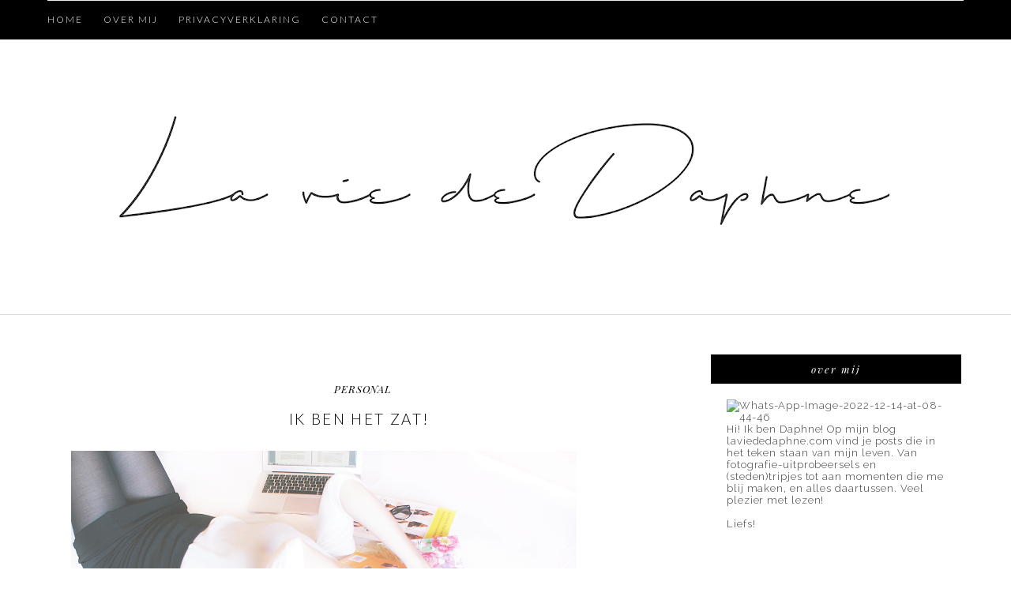

--- FILE ---
content_type: text/html; charset=UTF-8
request_url: https://www.laviededaphne.com/2015/05/ik-ben-het-zat.html
body_size: 36391
content:
<!DOCTYPE html>
<html dir='ltr' xmlns='http://www.w3.org/1999/xhtml' xmlns:b='http://www.google.com/2005/gml/b' xmlns:data='http://www.google.com/2005/gml/data' xmlns:expr='http://www.google.com/2005/gml/expr'>
<head>
<link href='https://www.blogger.com/static/v1/widgets/2944754296-widget_css_bundle.css' rel='stylesheet' type='text/css'/>
<link href='https://fonts.googleapis.com/css?family=Raleway' rel='stylesheet'>
</link>
<meta content='width=device-width,initial-scale=1,minimum-scale=1,maximum-scale=1' name='viewport'/>
<meta content='text/html; charset=UTF-8' http-equiv='Content-Type'/>
<meta content='blogger' name='generator'/>
<link href='https://www.laviededaphne.com/favicon.ico' rel='icon' type='image/x-icon'/>
<link href='https://www.laviededaphne.com/2015/05/ik-ben-het-zat.html' rel='canonical'/>
<link rel="alternate" type="application/atom+xml" title="La vie de Daphne - Atom" href="https://www.laviededaphne.com/feeds/posts/default" />
<link rel="alternate" type="application/rss+xml" title="La vie de Daphne - RSS" href="https://www.laviededaphne.com/feeds/posts/default?alt=rss" />
<link rel="service.post" type="application/atom+xml" title="La vie de Daphne - Atom" href="https://www.blogger.com/feeds/644715960573916460/posts/default" />

<link rel="alternate" type="application/atom+xml" title="La vie de Daphne - Atom" href="https://www.laviededaphne.com/feeds/4596518478905768762/comments/default" />
<!--Can't find substitution for tag [blog.ieCssRetrofitLinks]-->
<link href='https://blogger.googleusercontent.com/img/b/R29vZ2xl/AVvXsEjX-WTbyMBdSiOLqxfhwsa6e4MEJd3i53t2hHP61PoD7aC3GLA1ALm5RDp3J4lPR-v9waHTnSUmSIZ3WS5B0F3cQpnoEjoPCLzqiJiQo8QlyDOj_WiXzCXiB8vq1rU4uJ28AkwmmbGOLHE/s640/DSC08914.png' rel='image_src'/>
<meta content='https://www.laviededaphne.com/2015/05/ik-ben-het-zat.html' property='og:url'/>
<meta content='Ik ben het zat!' property='og:title'/>
<meta content='Persoonlijke blog over beauty, fashion, inspiratie en fotografie' property='og:description'/>
<meta content='https://blogger.googleusercontent.com/img/b/R29vZ2xl/AVvXsEjX-WTbyMBdSiOLqxfhwsa6e4MEJd3i53t2hHP61PoD7aC3GLA1ALm5RDp3J4lPR-v9waHTnSUmSIZ3WS5B0F3cQpnoEjoPCLzqiJiQo8QlyDOj_WiXzCXiB8vq1rU4uJ28AkwmmbGOLHE/w1200-h630-p-k-no-nu/DSC08914.png' property='og:image'/>
<title>
Ik ben het zat!
          - 
          La vie de Daphne
</title>
<!-- Description and Keywords (start) -->
<meta content='YOUR KEYWORDS HERE' name='keywords'/>
<!-- Description and Keywords (end) -->
<meta content='Ik ben het zat!' property='og:title'/>
<meta content='https://www.laviededaphne.com/2015/05/ik-ben-het-zat.html' property='og:url'/>
<meta content='article' property='og:type'/>
<meta content='https://blogger.googleusercontent.com/img/b/R29vZ2xl/AVvXsEjX-WTbyMBdSiOLqxfhwsa6e4MEJd3i53t2hHP61PoD7aC3GLA1ALm5RDp3J4lPR-v9waHTnSUmSIZ3WS5B0F3cQpnoEjoPCLzqiJiQo8QlyDOj_WiXzCXiB8vq1rU4uJ28AkwmmbGOLHE/s640/DSC08914.png' property='og:image'/>
<meta content='La vie de Daphne' property='og:site_name'/>
<meta content='https://www.laviededaphne.com/' name='twitter:domain'/>
<meta content='Ik ben het zat!' name='twitter:title'/>
<meta content='summary_large_image' name='twitter:card'/>
<meta content='https://blogger.googleusercontent.com/img/b/R29vZ2xl/AVvXsEjX-WTbyMBdSiOLqxfhwsa6e4MEJd3i53t2hHP61PoD7aC3GLA1ALm5RDp3J4lPR-v9waHTnSUmSIZ3WS5B0F3cQpnoEjoPCLzqiJiQo8QlyDOj_WiXzCXiB8vq1rU4uJ28AkwmmbGOLHE/s640/DSC08914.png' name='twitter:image'/>
<meta content='Ik ben het zat!' name='twitter:title'/>
<!-- Social Media meta tag need customer customization -->
<meta content='Facebook App ID here' property='fb:app_id'/>
<meta content='Facebook Admin ID here' property='fb:admins'/>
<meta content='@username' name='twitter:site'/>
<meta content='@username' name='twitter:creator'/>
<link href="//fonts.googleapis.com/css?family=Playfair+Display:400,700%7CLora:400,700" rel="stylesheet" type="text/css">
<link href="//fonts.googleapis.com/css?family=Open+Sans:400italic,400,300,600,700,800%7CVerdana:300,400,700&amp;ver=4.1.5" id="gfont-style-css" media="all" rel="stylesheet" type="text/css">
<link href="//fonts.googleapis.com/css?family=Playfair+Display:400,700,400italic" rel="stylesheet" type="text/css">
<link href="//fonts.googleapis.com/css?family=Montserrat:400&amp;subset=latin&amp;ver=1431676409" id="redux-google-fonts-memory-css" media="all" rel="stylesheet" type="text/css">
<link href="//fonts.googleapis.com/css?family=Yesteryear" rel="stylesheet" type="text/css">
<link href='https://fonts.googleapis.com/css?family=Raleway:400,700,500,300' rel='stylesheet' type='text/css'/>
<link href="//fonts.googleapis.com/css?family=Droid+Serif:400,400italic,700,700italic%7CPT+Serif:400,400italic,700,700italic%7CDroid+Sans:400,700&amp;subset=latin,latin-ext" id="themerex-font-style-google_fonts-css" media="all" rel="stylesheet" type="text/css">
<link href='https://fonts.googleapis.com/css?family=Lato%3A300%2C400%2C600%2C700%2C400italic%7CLustria%3A300%2C400%2C600%2C700%2C400italic&subset=latin%2Ccyrillic-ext%2Cgreek-ext%2Ccyrillic' id='letsblog-fonts-css' media='all' rel='stylesheet' type='text/css'/>
<style id='page-skin-1' type='text/css'><!--
/*
-----------------------------------------------
Blogger Template Style
Name:        Glam Up
Author :     http://www.soratemplates.com
License:     Free Version
----------------------------------------------- */
/* Global reset */
/* Based upon 'reset.css' in the Yahoo! User Interface Library: http://developer.yahoo.com/yui */
*, html, body, div, dl, dt, dd, ul, ol, li, h1, h2, h3, h4, h5, h6, pre, form, label, fieldset, input, p, blockquote, th, td { margin:0; padding:0 }
table { border-collapse:collapse; border-spacing:0 }
fieldset, img { border:0 }
address, caption, cite, code, dfn, em, strong, th, var { font-style:normal; font-weight:normal }
ol, ul, li { list-style:none }
caption, th { text-align:left }
h1, h2, h3, h4, h5, h6 { font-size:100%; font-weight:normal }
q:before, q:after { content:''}
/* Global reset-RESET */
strong { font-weight: bold }
em { font-style: italic }
a img { border:none } /* Gets rid of IE's blue borders */
body#layout #header {
margin-bottom: 80px;
clear:both;
}
body#layout #navigation {
height: auto;
margin-bottom: 60px;
margin-top: 30px;
position: relative;
width: 100%;
z-index: 999999;
}
body#layout #navigation-wrapper {
width:40%;
float:left;
}
body#layout #top-social {
width:40%;
float:right;
}
body#layout #widget-area .footerwidget {
width:250px;
margin-right: 20px;
}
body#layout #widget-area .widget, body#layout #sidebar .widget {
width:250px;
}
body {
background-color:#fff;
color: #444;
font-weight: 400;
-webkit-font-smoothing: antialiased;
font-size: 14px;
word-wrap: break-word;
font: normal normal 13px 'Raleway', serif;
margin: 0;
font-weight: 300;
-webkit-font-smoothing: subpixel-antialiased;
color: #404040;
letter-spacing: .07em;
}
p {
font-size:14px;
line-height:26px;
}
a {
text-decoration:none;
color:#cea525;
}
a:hover {
}
a.quickedit img {width:18px!important;height:18px!important;}
h1,h2,h3,h4,h5,h6 {
font-family:"Open Sans", sans-serif;
}
.container {
width:1160px;
margin:0 auto;
}
.container.sp_sidebar {
overflow:hidden;
margin-top: 50px;
}
#main {
width:100%;
}
.container.sp_sidebar #main {
width:790px;
margin-right:30px;
float:left;
}
#sidebar {
width:320px;
float:right;
}
/********************************/
/*** Navigation ***/
/********************************/
#navigation {
background:#171717;
height:50px;
position:fixed;
z-index:999999;
width:100%;
-webkit-backface-visibility: hidden;
}
.slicknav_menu {
display:none;
}
#navigation .container {
position:relative;
}
.menu {
float:left;
}
.menu li {
display:inline-block;
margin-right:22px;
position:relative;
}
.menu li a {
font-family:"Open Sans", sans-serif;
font-size:11px;
font-weight:400;
letter-spacing:2px;
color:#fff;
line-height:50px;
text-transform:uppercase;
display:inline-block;
-o-transition:.3s;
-ms-transition:.3s;
-moz-transition:.3s;
-webkit-transition:.3s;
}
/*** DROPDOWN ***/
.menu .sub-menu,
.menu .children {
background-color: #171717;
display: none;
padding: 0;
position: absolute;
margin-top:0;
left: 0;
z-index: 99999;
}
ul.menu ul a,
.menu ul ul a {
color: #999;
margin: 0;
padding: 6px 10px 7px 10px;
min-width: 160px;
line-height:20px;
-o-transition:.25s;
-ms-transition:.25s;
-moz-transition:.25s;
-webkit-transition:.25s;
transition:.25s;
border-top:1px solid #333;
}
ul.menu ul li,
.menu ul ul li {
padding-right:0;
margin-right:0;
}
ul.menu ul a:hover,
.menu ul ul a:hover {
color: #fff;
background:#333;
}
ul.menu li:hover > ul,
.menu ul li:hover > ul {
display: block;
}
.menu .sub-menu ul,
.menu .children ul {
left: 100%;
top: 0;
}
body#layout div#sidebar {
width: 285px;
}
.menu1 {
text-align:center;
}
div#navigation-wrapper1 {
border-top: 1px solid #ddd;
}
.menu1 li {
display:inline-block;
margin-right:35px;
position:relative;
}
.menu1 li a {
display: block;
line-height: 50px;
color: #7e7e7e;
text-transform: uppercase;
font-size: 12px;
font-weight: 500;
font-family: Raleway;
font-family: Lato;
font-size: 12px;
font-weight: 600;
letter-spacing: 2px;
text-transform: uppercase;
color: #222222;
}
/*** DROPDOWN ***/
.menu1 .sub-menu,
.menu1.children {
background-color: #171717;
display: none;
padding: 0;
position: absolute;
margin-top:0;
left: 0;
z-index: 99999;
}
ul.menu1 ul a,
.menu1 ul ul a {
color: #999;
margin: 0;
padding: 6px 10px 7px 10px;
min-width: 160px;
line-height:20px;
-o-transition:.25s;
-ms-transition:.25s;
-moz-transition:.25s;
-webkit-transition:.25s;
transition:.25s;
border-top:1px solid #333;
}
ul.menu1 ul li,
.menu1 ul ul li {
padding-right:0;
margin-right:0;
}
ul.menu1 ul a:hover,
.menu1 ul ul a:hover {
color: #fff;
background:#333;
}
ul.menu1 li:hover > ul,
.menu1 ul li:hover > ul {
display: block;
}
.menu1 .sub-menu ul,
.menu1 .children ul {
left: 100%;
top: 0;
}
/** Search **/
#top-search {
position:absolute;
right:0;
top:0;
width:40px;
text-align:center;
margin-left:16px;
}
#top-search a {
height:60px;
font-size:14px;
line-height:60px;
color:#999;
background:#353535;
display:block;
-webkit-transition: all 0.2s linear;
-moz-transition: all 0.2s linear;
-ms-transition: all 0.2s linear;
-o-transition: all 0.2s linear;
transition: all 0.2s linear;
}
#top-search a:hover {
color:#ccc;
background:#474747;
}
.show-search {
position:absolute;
top:60px;
right:-1px;
display:none;
z-index:10000;
}
.show-search #searchform input#s {
width:190px;
background:#FFF;
webkit-box-shadow: 0 8px 6px -6px rgba(206,206,206,.2);
-moz-box-shadow:  0 8px 6px -6px rgba(206,206,206,.2);
box-shadow:  0 8px 6px -6px rgba(206,206,206,.2);
}
.show-search #searchform input#s:focus {
border:1px solid #d5d5d5;
}
/*** Top Social ***/
#top-social {
position:absolute;
right:0px;
top:5px;
}
#top-social a i {
line-height: 39px;
font-size: 16px;
font-weight: 300;
/* display: block; */
width: 26px;
/* height: 26px; */
text-align: center;
margin: 0px;
}
/********************************/
/*** Header ***/
/********************************/
#header {
background-color: #fff;
border-top: 8px solid #293335;
}
#logo {
text-align:center;
padding:40px 0;
}
/** Featured area **/
.item .info {
text-align: center;
top: auto;
bottom: 2.857em;
right: auto;
left: 15%;
height: auto;
min-height: 65px;
padding: 1.8em 1.5em 1.8em;
width: 70%;
box-sizing: border-box;
z-index: 9;
background-color: rgba(0,0,0,0.6);
position: absolute;
}
span.feat-cat a {
color: #fff;
}
.info .feat-cat {
color: #ffffff;
line-height: 27px;
padding: 0 15px;
display: inline-block;
text-transform: uppercase;
font-size: 12px;
}
.featured-area {
margin-bottom:50px;
}
#owl-demo .item img{
max-width: 100%;
height: 420px;
opacity: 0.9;
object-fit: cover;
width: 100%;
}
#owl-demo .item .feat-overlay {
width:100%;
bottom:6px;
}
#owl-demo .item .feat-overlay h3 a {
font-size: 15px;
color: #fff;
font-weight: 400;
letter-spacing: 1px;
font-family: 'Playfair Display', serif;
font-weight: 400;
font-size: 18px;
line-height: 30px;
text-transform: capitalize;
}
#owl-demo .item .feat-overlay h3 a:hover {
}
.owl-item:hover .icon-postbanner {
opacity: 1;
filter: alpha(opacity=1);
}
.icon-postbanner {
width: 40px;
height: 40px;
-webkit-border-radius: 50%;
-moz-border-radius: 50%;
-ms-border-radius: 50%;
-o-border-radius: 50%;
border-radius: 50%;
border: 1px solid #ffffff;
opacity: 0.5;
filter: alpha(opacity=50);
float: right;
line-height: 38px;
text-align: center;
}
.feat-text h3 {
margin: 0;
font-size: 12px;
font-family: 'Montserrat';
font-size: 12px;
color: #ffffff;
letter-spacing: 2px;
text-transform: uppercase;
display: inline-block;
}
div#footer-social1 h2 {
display: none;
}
#instafeed{max-width:100%;margin:0 auto;list-style:none;text-align:center;font-family:sans-serif;  line-height: 0px;
border-bottom: 1px solid rgba(34,34,34,0.1);}
#instafeed li{display:inline-block;width: 14.28%;margin:0;padding:0;text-align:left;position:relative}
#instafeed div{margin:0;position:relative}
#instafeed img{max-width:100%;display:block;position:relative;z-index:10;-webkit-transition:-webkit-transform .4s;-moz-transition:-moz-transform .4s;transition:transform .4s}
/********************************/
/*** Grid Item ***/
/********************************/
/* grid title */
.sp-grid-title {
margin-bottom:45px;
text-align:center;
}
.sp-grid-title h3 {
font-size: 26px;
font-weight: 400;
text-transform: uppercase;
letter-spacing:4px;
margin-bottom:4px;
}
.sp-grid-title .sub-title {
font-size: 18px;
font-style: italic;
color: #999;
}
.sp-grid li {
display: inline-block;
vertical-align: top;
width: 300px;
margin-right: 16px;
margin-bottom: 45px;
}
.container.sp_sidebar .sp-grid li {
width:315px;
}
.container.sp_sidebar .sp-grid li:nth-child(3n+3) {
margin-right:16px;
}
.container.sp_sidebar .sp-grid li:nth-child(2n+2) {
margin-right:0;
}
.sp-grid li:nth-child(3n+3) {
margin-right:0;
}
.sp-grid li .item img {
width:100%;
height:auto;
margin-bottom:10px;
}
.sp-grid li .item .cat {
font-size: 11px;
font-weight: 700;
letter-spacing: 1px;
text-transform: uppercase;
font-family:"Open Sans";
margin-bottom:7px;
display:block;
}
.sp-grid li .item .cat a:hover {
text-decoration:underline;
}
.sp-grid li .item h2 {
margin-bottom:8px;
}
.sp-grid li .item h2 a {
font-size: 15px;
color: #000000;
text-transform: uppercase;
letter-spacing: 1px;
font-weight: 700;
-o-transition:.3s;
-ms-transition:.3s;
-moz-transition:.3s;
-webkit-transition:.3s;
}
.sp-grid li .item h2 a:hover {
opacity:.5;
}
.sp-grid li .item p {
margin-bottom:6px;
}
.sp-grid li .item .date {
font-size: 13px;
color: #999;
letter-spacing: 1px;
font-style: italic;
}
/********************************/
/*** Post ***/
/********************************/
.post {
margin-bottom:100px;
padding-bottom: 1px;
margin-bottom: 40px;
min-height: 322px;
background-color: #fff;
}
.single .post {
margin-bottom:70px;
}
/*** Post Header ***/
.post-header {
text-align: center;
}
.post-header .cat a {
display: inline-block;
line-height: 12px;
padding-left: 8px;
padding-top: 5px;
padding-bottom: 15px;
color: #444;
text-transform: uppercase;
font-size: 12px;
color: #ccc8c9;
color: #000000;
font: italic 13px Playfair Display, serif;
letter-spacing: 1px;
}
span.cat {
color: #ccc8c9;
font-family: Droid Sans,serif;
text-transform: uppercase;
}
.post-header .cat a:hover {
text-decoration:underline;
}
.post-header h1 a, .post-header h2 a, .post-header h1 {
text-transform: uppercase;
text-align: center;
letter-spacing: .125em;
line-height: 30px;
margin-bottom: 25px;
display: block;
text-decoration: none;
color: #000000;
font: 300 19px Lato, sans-serif;
line-height: 30px;
}
.post-header h2 a:hover {
opacity:.50;
}
.post_info_date span {
display: inline-block;
padding: 0 1.2em;
background: #ffffff;
position: relative;
z-index: 2;
}
.post_detail.post_date {
width: 40%;
margin: 10px auto 5px;
}
.post_info_date {
color: #000000;
font: italic 13px Playfair Display, serif;
margin-top: 0;
width: 100%;
text-align: center;
letter-spacing: .2em;
padding: 7px 0px 4px;
}
/*** Post image ***/
.post-image {
margin-bottom:18px;
}
.post-image img {
width: 100%;
height: auto;
}
.container.sp_sidebar .post-image.audio iframe {
width:650px;
height:auto;
}
/*** Post Entry ***/
.post-entry {
padding: 0 0px;
text-align: center;
text-align: justify;
line-height: 1.7em;
}
.post-entry img {
max-width:100%;
height:auto;
}
.post-entry p {
margin-bottom:20px;
}
.post-entry a.more-link {
padding: 1.3em 0 0;
font-size: 11px;
font-weight: 500;
text-transform: uppercase;
display: block;
margin: auto;
letter-spacing: 2px;
color: #000;
text-align: center;
}
.post-entry p, .post-entry h1, .post-entry h2, .post-entry h3, .post-entry h4, .post-entry h5, .post-entry h6, .post-entry hr {
margin-bottom:20px;
}
.post-entry h1, .post-entry h2, .post-entry h3, .post-entry h4, .post-entry h5, .post-entry h6 {
color:#000;
font-weight:700;
}
.post-entry h1 {
font-size:30px;
}
.post-entry h2 {
font-size:27px;
}
.post-entry h3 {
font-size:24px;
}
.post-entry h4 {
font-size:20px;
}
.post-entry h5 {
font-size:18px;
}
.post-entry h6 {
font-size:16px;
}
.post-entry hr {
border:0;
height:0;
border-bottom:1px solid #e5e5e5;
clear:both;
}
.post-entry blockquote p {
border-left:3px solid #cea525;
color:#999;
padding:0 18px;
font-family:"Georgia";
font-size:18px;
line-height:28px;
font-style:italic;
}
.break-p {
text-align: center;
}
.myclaso {
overflow: hidden;
margin-bottom: 20px;
}
.post-entry ul, .post-entry ol {
padding-left:45px;
margin-bottom:20px;
}
.post-entry ul li {
margin-bottom:12px;
list-style:square;
}
.post-entry ol li {
margin-bottom:12px;
list-style:decimal;
}
.sticky.post .post-header { border:1px dashed #ddd; padding:20px 0; }
.bypostauthor  {}
.post-entry table { width:100%; margin-bottom:22px; border-collapse:collapse }
.post-entry td, .post-entry th { padding: 12px; border-bottom: 1px #e5e5e5 solid; }
.post-entry th { font-weight:bold; font-size:14px; background:#f5f5f5;}
.post-entry tr:hover {
background:#f9f9f9;
}
/*** Post Share ***/
.post-share {
text-align: center;
margin-bottom: 50px;
border-top: 1px solid #000;
padding-top: 20px;
}
.post-share a {
display:inline-block;
}
.share-box {
margin: 0 10px;
-o-transition: .3s;
-ms-transition: .3s;
-moz-transition: .3s;
-webkit-transition: .3s;
}
.share-box i {
font-size:17px;
}
/*** Post author ***/
.post-author {
margin-bottom: 80px;
margin-top: 70px;
overflow: hidden;
padding: 10px;
border: 1px solid #ddd;
}
.post-authorz {
background-color: #fff;
min-height: 102px;
padding: 20px;
}
.separator a {
margin-left: 0px!important;
}
.separator {
text-align: justify!important;;
}
.author-img {
float:left;
margin-right:30px;
}
.author-img img {
border-radius:50%;
}
.author-content h5 a {
font-size:14px;
letter-spacing:2px;
text-transform:uppercase;
margin-bottom:8px;
color:#000;
display:block;
}
.author-content p {
margin-bottom:8px;
}
.author-content .author-social {
font-size:14px;
color:#bbb;
margin-right:8px;
}
/*** Post related ***/
.post-related {
overflow:hidden;
margin-bottom:80px;
margin-top:70px;
}
.post-box { text-align:center; }
.post-box-title {
font-size:14px;
letter-spacing:2px;
text-transform:uppercase;
margin-bottom:42px;
font-weight:700;
border-bottom:2px solid #444;
padding-bottom:3px;
display:inline-block;
}
.item-related {
width:292px;
float:left;
margin-right:32px;
}
.item-related:last-child { margin-right:0; }
.container.sp_sidebar .item-related{
width:224px;
margin-right:19px;
}
.container.sp_sidebar .item-related:last-child {
margin-right:0;
}
.item-related img {
margin-bottom:6px;
width:100%;
height:auto;
}
.item-related h3 a {
font-size:14px;
text-transform:uppercase;
letter-spacing:2px;
color:#000;
}
.item-related h3 a:hover {
text-decoration:underline;
}
.item-related span.date {
font-size:10px;
font-family:"Open Sans", sans-serif;
text-transform:uppercase;
font-style:italic;
color:#999;
}
/** Post tags ***/
.post-tags {
margin-top:30px;
margin-bottom:50px;
}
.post-tags a {
font-family:"Open Sans", sans-serif;
font-size:11px;
letter-spacing:2px;
text-transform:uppercase;
background:#f2f2f2;
color:#666;
padding:7px 10px 8px;
margin-right:6px;
border-radius:2px;
margin-bottom:5px;
display:inline-block;
}
.post-tags a:hover {
background:#333;
color:#fff;
text-decoration:none;
}
/*** Post Pagination ***/
.post-pagination {
overflow:hidden;
}
.post-pagination .prev-post {
float:left;
width:470px;
}
.post-pagination .next-post {
float:right;
text-align:right;
width:470px;
}
.container.sp_sidebar .post-pagination .prev-post, .container.sp_sidebar .post-pagination .next-post {
width:325px;
}
.post-pagination span {
color:#999;
font-size:16px;
font-style:italic;
letter-spacing:1px;
}
.post-pagination .arrow {
font-size:64px;
color:#ddd;
line-height:64px;
}
.post-pagination .prev-post .arrow {
float:left;
margin-right:18px;
}
.post-pagination .next-post .arrow {
float:right;
margin-left:18px;
}
.pagi-text {
margin-top:11px;
}
.post-pagination h5 {
text-transform:uppercase;
letter-spacing:2px;
font-size:14px;
}
.post-pagination a {
color:#999;
}
.post-pagination a:hover > .arrow, .post-pagination a:hover > .pagi-text span, .post-pagination a:hover {
color:#000;
}
h1.logo_h.logo_h__txt {
text-align: center;
padding: 0px 0 28px;
color: #222;
font-family: 'Playfair Display', serif;
font-weight: 400;
font-size: 80px;
font-weight: bold;
text-transform: lowercase;
}
.widget.PageList h2 {
display: none;
}
/********************************/
/*** Pagination ***/
/********************************/
.pagination {
margin-bottom:100px;
clear:both;
}
.pagination a {
color: #999;
font-family: "Open Sans", sans-serif;
letter-spacing: 3px;
text-transform: uppercase;
font-size: 12px;
font-weight: 600;
}
.pagination a:hover {
text-decoration:none;
color:#000;
}
.pagination .newer {
float:left;
}
.pagination .older {
float:right;
}
.pagination .older {
float: right;
position: relative;
text-align: right;
}
.pagination .newer {
float: left;
position: relative;
text-align: left;
}
.post-nav-icon {
position: absolute;
top: -4px;
width: 44px;
height: 25px;
text-align: center;
line-height: 25px;
/* background-color: #789376; */
color: #000;
letter-spacing: 0;
}
.older .post-nav-icon{
right:0;
}
.newer .post-nav-icon{
left:0;
}
.older .pager-heading {
margin-bottom: 5px;
color:#000;
margin-right: 42px;
}
.older .pager-title {
font-size: 150%;
display: block;
line-height: 1.3;
white-space: normal;
text-overflow: ellipsis;
overflow: hidden;
color:#222;
margin-right: 42px;
}
.newer .pager-heading {
margin-bottom: 5px;
color:#000;
margin-left: 42px;
}
.newer .pager-title {
font-size: 150%;
display: block;
line-height: 1.3;
white-space: normal;
text-overflow: ellipsis;
overflow: hidden;
color:#222;
margin-left: 42px;
}
/*---Flicker Image Gallery-----*/
.flickr_plugin {
width: 100%;
}
.flickr_badge_image {
float: left;
height: 68px;
margin: 8px 5px 0px 5px;
width: 68px;
}
.flickr_badge_image a {
display: block;
}
.flickr_badge_image a img {
display: block;
width: 100%;
height: auto;
-webkit-transition: opacity 100ms linear;
-moz-transition: opacity 100ms linear;
-ms-transition: opacity 100ms linear;
-o-transition: opacity 100ms linear;
transition: opacity 100ms linear;
}
.flickr_badge_image a img:hover {
opacity: .5;
}
/********************************/
/*** Footer Social ***/
/********************************/
#footer-social {
background:#f2f2f2;
padding:40px 0;
text-align:center;
}
#footer-social a {
margin:0 15px;
color:#999;
font-family:"Open Sans", sans-serif;
font-size:11px;
text-transform:uppercase;
font-weight:700;
letter-spacing:1px;
}
#footer-social a:first-child {
margin-left:0;
}
#footer-social a:last-child {
margin-right:0;
}
#footer-social a i {
height:28px;
width:28px;
text-align:center;
line-height:28px;
background:#666;
color:#fff;
border-radius:50%;
margin-right:5px;
font-size:14px;
}
#footer-social a:hover {
text-decoration:none;
color:#000;
}
#footer-social a:hover > i {
background:#000;
}
/********************************/
/*** Footer logo ***/
/********************************/
#footer-logo {
background:#111;
padding:60px 0;
text-align:center;
}
#footer-logo img {
margin-bottom:15px;
}
#footer-logo p {
color:#777;
font-size:15px;
margin-bottom:0;
font-style:italic;
}
#footer-logo p i {
color:#cea525;
font-size:14px;
margin:0 5px 0 7px;
}
/********************************/
/*** Footer Copyright ***/
/********************************/
#footer-copyright {
padding:18px 0;
background:#f2f2f2;
overflow:hidden;
font-family:"Open Sans", sans-serif;
}
#footer-copyright p {
font-size:15px;
color:#888;
float:left;
}
#footer-copyright .to-top {
float:right;
margin-top:6px;
font-size:11px;
text-transform:uppercase;
font-weight:700;
letter-spacing:1px;
color:#888888;
}
#footer-copyright .to-top i {
font-size:14px;
margin-left:3px;
}
#footer-copyright .to-top:hover {
text-decoration:none;
}
div#widget-area a {
color: #000;
}
/********************************/
/*** Widget Area ***/
/********************************/
#widget-area {
overflow: hidden;
padding-bottom: 60px;
border-top: 1px solid #f0f0f0;
padding-top: 70px;
font-size:14px;
}
#widget-area .footerwidget {
float:left;
}
#widget-area .widget, #sidebar .widget {
float: left;
margin-right: 32px;
width: 318px;
}
.footerwidget h2 span {
color: #fff;
font-family: 'Noto Sans',sans-serif;
font-size: 16px;
line-height: 16px;
font-weight: 500;
letter-spacing: 1px;
position: relative;
padding: 8px 16px;
/* top: -20px; */
text-transform: uppercase;
/* border: 1px solid #e3e3e3; */
display: inline-block;
}
#widget-area #container3 {
margin-right:0px;
}
#sidebar .widget {
width: 277px;
margin-right: 0;
float: none;
margin-bottom: 50px;
background-color: #fff;
padding: 20px;
clear: both;
}
div#widget-areaa h2 {
display: none;
}
div#widget-areaa {
margin-top: 40px;
margin-bottom: -8px;
}
.socialfollow { float:none; clear:both; margin:10px 0;}
.socialfollow a i {
line-height: 1;
height: auto;
font-size: 32px;
}
.socialfollow i {
color: #909090;
}
.socialfollow a {
height: 41px;
padding: 10px;
float: left;
text-decoration: none;
display: block;
-webkit-transition: all 0.31s ease;
-moz-transition: all 0.31s ease;
-ms-transition: all 0.31s ease;
-o-transition: all 0.31s ease;
transition: all 0.31s ease;
}
.socialfollow a:hover i{color:#fff}
.socialfollow a.facebook:hover { background: #3b5996; }.socialfollow a.twitter:hover { background: #00acee; }.socialfollow a.vimeo:hover { background: #0dadd6; }.socialfollow a.dribble:hover { background: #d53e68; }.socialfollow a.youtube:hover { background: #cb322c; }.socialfollow a.pinterest:hover { background: #cb2027; }.socialfollow a.google:hover { background: #c3391c; }.socialfollow a.linkedin:hover { background: #0073b2; }.socialfollow a.rss:hover { background: #f29a1d; }.socialfollow a.instagram:hover { background: #457399; }.socialfollow a.other-social:hover { background: #ff5d5e; }
.socialfollow a {
padding: 19px;
width: 29px;
height: 29px;
border: 1px solid #e1e1e1;
margin: 3px;
float: none;
display: inline-block;
text-align: center;
}
div#sidebar h2 span {
color: #fff;
}
#sidebar img {
max-width:280px;
height:auto;
}
#sidebar iframe {
max-width:320px;
height:auto;
}
.widget:last-child {
margin-right:0;
}
.widget-title, #sidebar .widget h2, #widget-area .widget h2 {
margin: -20px -20px -20px -20px;
padding: 15px 0;
color: #ffffff;
color: #ffffff;
text-align: center;
font: italic 13px Playfair Display, serif;
letter-spacing: 2px;
text-transform: lowercase;
font-weight: 300;
padding: 10px 0px;
margin-bottom: 10px;
background: #000000;
}
#sidebar .widget-title, #sidebar .widget h2, #widget-area .widget h2 {
margin-bottom:20px;
}
.widget a:hover {
}
.widget ul li {
margin-bottom:7px;
padding-bottom:7px;
}
.widget ul li:last-child {
margin-bottom:0;
padding-bottom:0;
border-bottom:none;
}
div#PageList1 h2 {
display: none;
}
#sidebar .widget-content.list-label-widget-content span {
float: right;
}
#sidebar .widget ul li {
margin-bottom: 7px;
padding-bottom: 7px;
color: #91979d;
border-bottom: 1px solid #eee;}
/*** Search widget ***/
#searchform input#s {
border: 1px solid #e5e5e5;
background:#fff url(img/searchsubmit.png) no-repeat 96% 13px;
padding:14px 14px;
font-size:11px;
color:#999;
letter-spacing:1px;
}
#searchform #s:focus { outline:none; }
/** searchbar for widget ***/
.widget #searchform input#s {
width:260px;
}
#sidebar .widget #searchform input#s {
width:230px;
}
/*** About Widget ***/
.about-widget img {
max-width:292px;
height:auto;
}
/** Instagram widget support **/
.instag ul.thumbnails > li {
width:32% !important;
}
.instag ul.thumbnails > li img:hover {
opacity:.8;
}
.instag ul li {
margin:0;
padding-bottom:0;
border-bottom:none;
}
.pllexislider ul li {
margin:0;
padding-bottom:0;
border-bottom:none;
}
/*** Tagcloud widget ***/
.widget .tagcloud a {
font-family:"Open Sans", sans-serif;
font-size:10px;
letter-spacing:1px;
text-transform:uppercase;
background:#f2f2f2;
color:#666;
padding:6px 8px 7px;
margin-right:5px;
margin-bottom:8px;
display:inline-block;
border-radius:2px;
}
.widget .tagcloud a:hover {
background:#333;
color:#fff;
}
/*** Calender widget ***/
#wp-calendar {width: 100%; }
#wp-calendar caption { text-align: right; color: #777; font-size: 12px; margin-top: 10px; margin-bottom: 15px; }
#wp-calendar thead { font-size: 12px;  }
#wp-calendar thead th { padding-bottom: 10px; }
#wp-calendar tbody { color: #aaa; }
#wp-calendar tbody td { background: #f5f5f5; border: 1px solid #fff; text-align: center; padding:8px;}
#wp-calendar tbody td a { font-weight:700; color:#222; }
#wp-calendar tbody td:hover { background: #fff; }
#wp-calendar tbody .pad { background: none; }
#wp-calendar tfoot #next { font-size: 10px; text-transform: uppercase; text-align: right; }
#wp-calendar tfoot #prev { font-size: 10px; text-transform: uppercase; padding-top: 10px; }
#wp-calendar thead th { padding-bottom: 10px; text-align: center; }
/** WIDGET ITEMS **/
.widget ul.side-newsfeed li {
list-style-type:none;
margin-bottom:17px;
padding-bottom:13px;
margin-left:0;
}
.widget ul.side-newsfeed li:last-child {
margin-bottom:0;
padding-bottom:0;
}
.widget ul.side-newsfeed li .side-item {
overflow:hidden;
}
.widget ul.side-newsfeed li .side-item .side-image {
float:left;
margin-right:14px;
}
.widget ul.side-newsfeed li .side-item .side-image img {
width:86px;
height:auto;
}
.widget ul.side-newsfeed li .side-item .side-item-text {
overflow:hidden;
}
.widget ul.side-newsfeed li .side-item .side-item-text h4 a {
margin-bottom:1px;
color:#333;
display:block;
font-size:14px;
}
.widget ul.side-newsfeed li .side-item .side-item-text .side-item-meta {
font-size:10px;
letter-spacing:1px;
color:#999;
font-style:italic;
font-family:"Verdana";
}
/** Social Widget **/
.widget-social {
text-align:center;
}
.widget-social a:first-child {
margin-left:0;
}
.widget-social a:last-child {
margin-right:0;
}
.widget-social a i {
height:28px;
width:28px;
text-align:center;
line-height:28px;
background:#666;
color:#fff;
border-radius:50%;
margin:0 2px;
font-size:14px;
}
.widget-social a:hover {
text-decoration:none;
color:#000;
}
.widget-social a:hover > i {
background:#000;
}
/*******************************
*** COMMENTS
*******************************/
.post-comments {
margin-bottom:70px;
margin-top:70px;
}
.comments {
margin-bottom:40px;
}
.comment {
border-bottom:1px dotted #eee;
margin-top:20px;
margin-bottom:34px;
padding-bottom:40px;
}
.comment .avatar-image-container {
float:left;
}
.comment .avatar-image-container img {
border-radius:50%;
width:50px;
height:50px;
max-width:50px;
max-height:50px;
}
.comments .comment-block {
margin-left: 80px;
position: relative;
}
.comment-replies {
margin-left: 40px;
margin-top: 20px;
}
.comments .avatar-image-container {
float: left;
max-height: 50px;
overflow: hidden;
width: 50px;
}
.comment-replies .comment {
border:none;
margin-bottom:0px;
padding-bottom:0px;
}
.thecomment .comment-text {
overflow:hidden;
}
.thecomment .comment-text span.author, cite.user > a {
display:block;
font-size:14px;
text-transform:uppercase;
letter-spacing:2px;
margin-bottom:6px;
color:#333;
font-family:"Open Sans";
}
.thecomment .comment-text span.author a:hover {
text-decoration:underline;
}
span.datetime {
font-size:14px;
color:#999;
font-style:italic;
display:block;
margin-bottom:10px;
}
.thecomment .comment-text em {
font-size:13px;
margin-bottom:-14px;
display:block;
color:orange;
letter-spacing:1px;
}
.thecomment .comment-text em i {
font-size:14px;
color:#f3bd00;
}
.comment-actions a {
float:right;
font-size:11px;
background-color:#aaa;
color:#FFF;
padding:3px 6px 5px 6px;
border-radius:2px;
margin-left:7px;
font-family:"Lato";
-o-transition:.3s;
-ms-transition:.3s;
-moz-transition:.3s;
-webkit-transition:.3s;
transition:.3s;
}
.continue a {
float:left;
margin-bottom:20px;
font-size:11px;
background-color:#aaa;
color:#FFF;
padding:3px 6px 5px 6px;
border-radius:2px;
margin-left:7px;
font-family:"Lato";
-o-transition:.3s;
-ms-transition:.3s;
-moz-transition:.3s;
-webkit-transition:.3s;
transition:.3s;
}
.loadmore a {
font-size:11px;
background-color:#aaa;
color:#FFF;
padding:3px 6px 5px 6px;
border-radius:2px;
margin-left:7px;
font-family:"Lato";
-o-transition:.3s;
-ms-transition:.3s;
-moz-transition:.3s;
-webkit-transition:.3s;
transition:.3s;
}
.post-comments span.reply a.comment-edit-link {
background:#c5c5c5;
}
.post-comments span.reply a:hover {
opacity:.8;
}
ul.children { margin: 0 0 0 55px; }
ul.children li.thecomment { margin:0 0 8px 0; }
/** Reply **/
#respond {
margin-bottom:20px;
overflow:hidden;
}
#respond  h3 {
font-size:14px;
color:#999;
font-weight:400;
margin-bottom:30px;
font-family:"Lato";
letter-spacing:2px;
text-transform:uppercase;
}
#respond h3 a {
color:#000;
display:inline-block;
}
#respond h3 small a {
text-transform:uppercase;
font-size:11px;
background:#333;
color:#FFF;
padding:4px 6px 5px;
border-radius:3px;
margin-left:7px;
letter-spacing:1px;
-o-transition:.3s;
-ms-transition:.3s;
-moz-transition:.3s;
-webkit-transition:.3s;
transition:.3s;
}
#respond h3 small a:hover {
opacity:.8;
}
#respond label {
color:#888;
width:80px;
font-size:14px;
display:inline-block;
font-weight:300;
}
#respond input {
padding:8px 10px;
border:1px solid #DDD;
margin-right:10px;
border-radius: 3px;
color:#999;
margin-bottom:15px;
font-size:11px;
width:250px;
font-family:"Georgia";
}
#respond input:focus {outline:none;}
#respond .comment-form-url {
margin-bottom:10px;
}
#respond textarea {
padding:14px;
border:1px solid #DDD;
border-radius: 3px;
width:95%;
height:120px;
font-size:13px;
color:#777;
margin-bottom:14px;
line-height:20px;
font-family:"Georgia";
}
#respond textarea:focus {outline:none;}
#respond #submit {
font-family:"Lato";
text-transform:uppercase;
letter-spacing:2px;
background:#eee;
border-radius:0;
font-size:11px;
color:#666;
padding:12px 19px 14px;
margin-top:6px;
display:inline-block;
border:none;
-o-transition:.3s;
-ms-transition:.3s;
-moz-transition:.3s;
-webkit-transition:.3s;
transition:.3s;
cursor:pointer;
border-radius:30px;
width:auto;
}
#respond #submit:hover {
background:#333;
color:#FFF;
}
/********************************/
/*** Archive ***/
/********************************/
.archive-box {
background:#f4f4f4;
padding:22px 0 24px;
text-align:center;
margin-bottom:70px;
margin-top:-70px;
border-bottom:1px solid #eee;
}
.archive-box span {
font-size:14px;
font-style:italic;
letter-spacing:1px;
color:#999;
}
.archive-box h1 {
font-size:26px;
letter-spacing:4px;
text-transform:uppercase;
}
.nothing {
margin-bottom:90px;
text-align:center;
}
/* =WordPress Core
-------------------------------------------------------------- */
.alignnone {
margin: 5px 20px 20px 0;
}
.aligncenter,
div.aligncenter {
display: block;
margin: 5px auto 5px auto;
}
.alignright {
float:right;
margin: 5px 0 20px 20px;
}
.alignleft {
float: left;
margin: 5px 20px 20px 0;
}
.aligncenter {
display: block;
margin: 5px auto 5px auto;
}
a img.alignright {
float: right;
margin: 5px 0 20px 20px;
}
a img.alignnone {
margin: 5px 20px 20px 0;
}
a img.alignleft {
float: left;
margin: 5px 20px 20px 0;
}
a img.aligncenter {
display: block;
margin-left: auto;
margin-right: auto
}
.wp-caption {
background: #fff;
border: 1px solid #f0f0f0;
max-width: 96%; /* Image does not overflow the content area */
padding: 5px 3px 10px;
text-align: center;
font-family:"Open Sans";
}
.wp-caption.alignnone {
margin: 5px 20px 20px 0;
}
.wp-caption.alignleft {
margin: 5px 20px 20px 0;
}
.wp-caption.alignright {
margin: 5px 0 20px 20px;
}
.wp-caption img {
border: 0 none;
height: auto;
margin: 0;
max-width: 98.5%;
padding: 0;
width: auto;
}
.wp-caption p.wp-caption-text {
font-size: 11px;
line-height: 17px;
margin: 0;
padding: 0 4px 5px;
}
/*** Custom WordPress gallery style ***/
.gallery .gallery-caption{
font-size:12px;
color:#888;
font-family:"Open Sans";
}
.gallery .gallery-icon img{
border-radius:2px;
border:1px solid #eee !important;
padding:7px;
}
.gallery .gallery-icon img:hover {
border:1px solid #ccc !important;
}
/*** Contact Form 7 ***/
/*********************************************************/
.wpcf7 input {
width:266px;
}
div.wpcf7 {
overflow:hidden;
margin-top:40px;
}
.wpcf7 p.sp_input {
float:left;
margin-right:19px;
}
.wpcf7 p.sp_message {
clear:both;
}
.wpcf7 input, .wpcf7 textarea {
padding:8px;
border:1px solid #DDD;
margin-right:10px;
-webkit-border-radius: 5px;-moz-border-radius: 5px;border-radius: 5px;
color:#777;
font-size:12px;
margin-top:6px;
margin-bottom:6px;
}
.wpcf7 textarea {
width:95%;
}
.wpcf7 .wpcf7-submit {
background:#171717;
-webkit-border-radius: 20px;-moz-border-radius: 20px;border-radius:20px;
padding:12px 24px;
color:#FFF;
letter-spacing:3px;
font-size:11px;
text-transform:uppercase;
cursor:pointer;
-o-transition:.3s;
-ms-transition:.3s;
-moz-transition:.3s;
-webkit-transition:.3s;
transition:.3s;
display:block;
border:none;
width:auto;
}
.wpcf7 .wpcf7-submit:hover {
background:#777;
}
/*** 404 ***/
.error-404 {
margin-bottom:105px;
text-align:center;
}
.error-404 h1 {
font-size:190px;
font-weight:700;
margin-bottom:-25px;
}
.error-404 p {
color:#999;
font-size:18px;
font-style:italic;
}
.author-content {
margin-left: 140px;
}
#logo { padding:45px 0 0px; }
#navigation {       height: 50px;
background: #000000;}
.menu li a {     font-size:12px;font-weight:300!important;font-family: Lato, sans-serif;
color: #ffffff; }
.menu li a:hover {  color:#fff; }
.menu .sub-menu, .menu .children { background: #171717; }
ul.menu ul a, .menu ul ul a { border-top: 1px solid #333333; color:#999999; }
ul.menu ul a:hover, .menu ul ul a:hover { color: #ffffff; background:#333333; }
#top-social a i { color:#fff; }
#top-social a:hover i { color:#fff }
#top-search a { background:#fff}
#top-search a { color:#000 }
#top-search a:hover { color:#cccccc; }
.widget-title , #sidebar .widget h2, #widget-area .widget h2 { color:#666666; }
#sidebar .widget-title, #sidebar .widget h2, #widget-area .widget h2 { background:; color:; }
#footer-social  { background:#f2f2f2; }
#footer-logo { background:#171717; }
#footer-logo p { color:#777777; }
#footer-copyright { background:#202122; }
#footer-copyright p { color:#888888; }
a{ color:#444; }
span.share-box i {
color: #000;
}
span.share-box a,	 #footer-logo p i  color:#b5b8b9; }
.post-entry blockquote p { border-left:3px solid #cea525; }
#main .widget {
width: 100%;
}
#navigation .widget ul li {
border:none;
margin-bottom:0px;
padding-bottom:0px;
}
#navigation .widget a:hover {
text-decoration: none;
}
#widget-area #container3 .widget {
margin-right: 0;
}
.post-body p {
font-size: 13px;
line-height: 20px;
margin-bottom: 20px;
color: #545353;
line-height: 1.8;
font-family: 'Lora';
}

--></style>
<script src="//ajax.googleapis.com/ajax/libs/jquery/1.11.0/jquery.min.js" type="text/javascript"></script>
<script src="//code.jquery.com/jquery-migrate-1.2.1.js" type="text/javascript"></script>
<link href='https://www.blogger.com/dyn-css/authorization.css?targetBlogID=644715960573916460&amp;zx=cf5f9f61-0153-4647-b03b-08789652c5bc' media='none' onload='if(media!=&#39;all&#39;)media=&#39;all&#39;' rel='stylesheet'/><noscript><link href='https://www.blogger.com/dyn-css/authorization.css?targetBlogID=644715960573916460&amp;zx=cf5f9f61-0153-4647-b03b-08789652c5bc' rel='stylesheet'/></noscript>
<meta name='google-adsense-platform-account' content='ca-host-pub-1556223355139109'/>
<meta name='google-adsense-platform-domain' content='blogspot.com'/>

</head>
<style>
    .boxed-icon {																	
      display: inline-block;																	
      width: 24px;																	
      height: 24px;																	
      line-height: 24px;																	
      text-align: center;																	
      font-size: 12px;																	
      border: 1px solid #eaeaea;																	
    }																	
    .boxed-icon.icon-1x {																	
      width: 24px;																	
      height: 24px;																	
      line-height: 24px;																	
      font-size: 12px;																	
    }																	
    .boxed-icon.icon-2x {																	
      width: 30px;																	
      height: 28px;																	
      line-height: 28px;																	
      font-size: 14px;																	
    }																	
    .boxed-icon.icon-3x {																	
      width: 40px;																	
      height: 38px;																	
      line-height: 38px;																	
      font-size: 16px;																	
    }																	
    .boxed-icon.icon-4x {																	
      width: 56px;																	
      height: 54px;																	
      line-height: 54px;																	
      font-size: 18px;																	
    }																	
    .boxed-icon.large {																	
      width: 56px;																	
      height: 54px;																	
      line-height: 54px;																	
    }																	
    .boxed-icon.fill {																	
      background: #222;																	
      border-color: #222;																	
      color: #fff;																	
    }																	
    .boxed-icon.fill:hover {																	
      background: #090909;																	
      border-color: #090909;																	
    }																	
    .facebook {																	
      color: #3b5998;																	
    }																	
    .facebook:hover {																	
      color: #fff;																	
    }																	
    .facebook.boxed-icon {																	
      background: #fff;																	
    }																	
    .facebook.boxed-icon:hover {																	
      color: #fff;																	
      background: #3b5998;																	
      border-color: #3b5998;																	
    }																	
    .facebook.boxed-icon.fill {																	
      background: #fff;																	
      border-color: #999;																	
      color: #999;																	
    }																	
    .facebook.boxed-icon.fill:hover {																	
      background: #2d4373;																	
      border-color: #2d4373;																	
    }																	
    .google-plus {																	
      color: #dd4b39;																	
    }																	
    .google-plus:hover {																	
      color: #fff;																	
    }																	
    .google-plus.boxed-icon {																	
      background: #fff;																	
    }																	
    .google-plus.boxed-icon:hover {																	
      color: #fff;																	
      background: #dd4b39;																	
      border-color: #dd4b39;																	
    }																	
    .google-plus.boxed-icon.fill {																	
      background: #fff;																	
      border-color: #999;																	
      color: #999;																	
    }																	
    .google-plus.boxed-icon.fill:hover {																	
      background: #c23321;																	
      border-color: #c23321;																	
    }																	
    .linkedin {																	
      color: #007bb6;																	
    }																	
    .linkedin:hover {																	
      color: #fff;																	
    }																	
    .linkedin.boxed-icon {																	
      background: #fff;																	
    }																	
    .linkedin.boxed-icon:hover {																	
      color: #fff;																	
      background: #007bb6;																	
      border-color: #007bb6;																	
    }																	
    .linkedin.boxed-icon.fill {																	
      background: #fff;																	
      border-color: #999;																	
      color: #999;																	
    }																	
    .linkedin.boxed-icon.fill:hover {																	
      background: #005983;																	
      border-color: #005983;																	
    }																	
    .pinterest {																	
      color: #cb2027;																	
    }																	
    .pinterest:hover {																	
      color: #fff;																	
    }																	
    .pinterest.boxed-icon {																	
      background: #fff;																	
    }																	
    .pinterest.boxed-icon:hover {																	
      color: #fff;																	
      background: #cb2027;																	
      border-color: #cb2027;																	
    }																	
    .pinterest.boxed-icon.fill {																	
      background: #fff;																	
      border-color: #999;																	
      color: #999;																	
    }																	
    .pinterest.boxed-icon.fill:hover {																	
      background: #9f191f;																	
      border-color: #9f191f;																	
    }																	
    .twitter {																	
      color: #00aced;																	
    }																	
    .twitter:hover {																	
      color: #fff;																	
    }																	
    .twitter.boxed-icon {																	
      background: #fff;																	
    }																	
    .twitter.boxed-icon:hover {																	
      color: #fff;																	
      background: #00aced;																	
      border-color: #00aced;																	
    }																	
    .twitter.boxed-icon.fill {																	
      background: #fff;																	
      border-color: #999;																	
      color: #999;																	
    }																	
    .twitter.boxed-icon.fill:hover {																	
      background: #0087ba;																	
      border-color: #0087ba;																	
    }																	
    .instagram {																	
      color: #3f729b;																	
    }																	
    .instagram:hover {																	
      color: #386589;																	
    }																	
    .instagram.boxed-icon {																	
      background: #fff;																	
    }																	
    .instagram.boxed-icon:hover {																	
      color: #fff;																	
      background: #3f729b;																	
      border-color: #3f729b;																	
    }																	
    .instagram.boxed-icon.fill {																	
      background: #fff;																	
      border-color: #999;																	
      color: #999;																	
    }																	
    .instagram.boxed-icon.fill:hover {																	
      background: #305777;																	
      border-color: #305777;																	
    }																	
    .vk {																	
      color: #45668e;																	
    }																	
    .vk:hover {																	
      color: #3d5a7d;																	
    }																	
    .vk.boxed-icon {																	
      background: #fff;																	
    }																	
    .vk.boxed-icon:hover {																	
      color: #fff;																	
      background: #45668e;																	
      border-color: #45668e;																	
    }																	
    .vk.boxed-icon.fill {																	
      background: #fff;																	
      border-color: #999;																	
      color: #999;																	
    }																	
    .vk.boxed-icon.fill:hover {																	
      background: #344d6c;																	
      border-color: #344d6c;																	
    }																	
    .tumblr {																	
      color: #35465c;																	
    }																	
    .tumblr:hover {																	
      color: #2c3a4c;																	
    }																	
    .tumblr.boxed-icon {																	
      background: #fff;																	
    }																	
    .tumblr.boxed-icon:hover {																	
      color: #fff;																	
      background: #35465c;																	
      border-color: #35465c;																	
    }																	
    .tumblr.boxed-icon.fill {																	
      background: #fff;																	
      border-color: #999;																	
      color: #999;																	
    }																	
    .tumblr.boxed-icon.fill:hover {																	
      background: #222d3c;																	
      border-color: #222d3c;																	
    }																	
    .xing {																	
      color: #cfdc00;																	
    }																	
    .xing:hover {																	
      color: #b7c300;																	
    }																	
    .xing.boxed-icon {																	
      background: #fff;																	
    }																	
    .xing.boxed-icon:hover {																	
      color: #fff;																	
      background: #cfdc00;																	
      border-color: #cfdc00;																	
    }																	
    .xing.boxed-icon.fill {																	
      background: #cfdc00;																	
      border-color: #cfdc00;																	
      color: #fff;																	
    }																	
    .xing.boxed-icon.fill:hover {																	
      background: #9fa900;																	
      border-color: #9fa900;																	
    }																	
    .soundcloud {																	
      color: #f80;																	
    }																	
    .soundcloud:hover {																	
      color: #e67a00;																	
    }																	
    .soundcloud.boxed-icon {																	
      background: #fff;																	
    }																	
    .soundcloud.boxed-icon:hover {																	
      color: #fff;																	
      background: #f80;																	
      border-color: #f80;																	
    }																	
    .soundcloud.boxed-icon.fill {																	
      background: #f80;																	
      border-color: #f80;																	
      color: #fff;																	
    }																	
    .soundcloud.boxed-icon.fill:hover {																	
      background: #cc6d00;																	
      border-color: #cc6d00;																	
    }																	
    .dribbble {																	
      color: #ea4c89;																	
    }																	
    .dribbble:hover {																	
      color: #e7357a;																	
    }																	
    .dribbble.boxed-icon {																	
      background: #fff;																	
    }																	
    .dribbble.boxed-icon:hover {																	
      color: #fff;																	
      background: #ea4c89;																	
      border-color: #ea4c89;																	
    }																	
    .dribbble.boxed-icon.fill {																	
      background: #ea4c89;																	
      border-color: #ea4c89;																	
      color: #fff;																	
    }																	
    .dribbble.boxed-icon.fill:hover {																	
      background: #e51e6b;																	
      border-color: #e51e6b;																	
    }																	
    .youtube {																	
      color: #e52d27;																	
    }																	
    .youtube:hover {																	
      color: #d8201a;																	
    }																	
    .youtube.boxed-icon {																	
      background: #fff;																	
    }																	
    .youtube.boxed-icon:hover {																	
      color: #fff;																	
      background: #e52d27;																	
      border-color: #e52d27;																	
    }																	
    .youtube.boxed-icon.fill {																	
      background: #e52d27;																	
      border-color: #e52d27;																	
      color: #fff;																	
    }																	
    .youtube.boxed-icon.fill:hover {																	
      background: #c21d17;																	
      border-color: #c21d17;																	
    }																	
    .spotify {																	
      color: #7ab800;																	
    }																	
    .spotify:hover {																	
      color: #699f00;																	
    }																	
    .spotify.boxed-icon {																	
      background: #fff;																	
    }																	
    .spotify.boxed-icon:hover {																	
      color: #fff;																	
      background: #7ab800;																	
      border-color: #7ab800;																	
    }																	
    .spotify.boxed-icon.fill {																	
      background: #7ab800;																	
      border-color: #7ab800;																	
      color: #fff;																	
    }																	
    .spotify.boxed-icon.fill:hover {																	
      background: #588500;																	
      border-color: #588500;																	
    }																	
    .post-links .post-link {																	
      display: inline-block;																	
      height: 40px;																	
      line-height: 40px;																	
      position: relative;																	
    }																	
    .post-links .post-link:before {																	
      content: '';																	
      display: inline-block;																	
      opacity: 0.6;																	
    }																	
    .post-links .post-link:hover:before {																	
      opacity: 1;																	
    }																	
    .post-links .post-link.comment-link {																	
      width: 170px;																	
      margin-right: 2px;																	
      font-size: 14px;																	
      /* font-weight: bold; */																	
      font-family: Raleway;																	
      color: #999;																	
      font-weight: 600;																	
    }																	
    .post-links .post-link.share-article-loop {																	
      width: 42px;																	
      margin-right: 2px;																	
    }																	
    .post-links .post-link.share-article-loop:before {																	
      width: 20px;																	
      height: 11px;																	
      background: transparent url("https://blogger.googleusercontent.com/img/b/R29vZ2xl/AVvXsEiZz_t0xOLRZTdzwe400YuZNRrxwbo7_zAfFbpa_U3cKT_02CENkjl4fU_Vn73JeKsoS8_RN-m68R7Lyj0Fu7B0fXr2pgiEq5QEXWkblPmnQQ-TqMNWvxL4YdccHOroYG-_ozEvTPJOGNox/s1600/share-icon.png");																	
      -moz-background-size: 20px 11px;																	
      -o-background-size: 20px 11px;																	
      -webkit-background-size: 20px 11px;																	
      background-size: 20px 11px;																	
    }																	
    .post-links .post-link.share-article-loop .boxed-icon {																	
      width: 40px;																	
      height: 40px;																	
      line-height: 40px;																	
      position: absolute;																	
      top: -1px;																	
      left: 0;																	
      font-size: 18px;																	
      opacity: 0;																	
      border-radius: 50%;																	
      -moz-transition: none;																	
      -o-transition: none;																	
      -webkit-transition: none;																	
      transition: none;																	
    }																	
    .post-links .post-link.share-article-loop .boxed-icon:nth-child(1) {																	
      z-index: 4;																	
      -moz-transform: translateX(30);																	
      -ms-transform: translateX(30);																	
      -webkit-transform: translateX(30);																	
      transform: translateX(30);																	
    }																	
    .post-links .post-link.share-article-loop .boxed-icon:nth-child(2) {																	
      z-index: 3;																	
      -moz-transform: translateX(72px);																	
      -ms-transform: translateX(72px);																	
      -webkit-transform: translateX(72px);																	
      transform: translateX(72px);																	
    }																	
    .post-links .post-link.share-article-loop .boxed-icon:nth-child(3) {																	
      z-index: 2;																	
      -moz-transform: translateX(114px);																	
      -ms-transform: translateX(114px);																	
      -webkit-transform: translateX(114px);																	
      transform: translateX(114px);																	
    }																	
    .post-links .post-link.share-article-loop .boxed-icon:nth-child(4) {																	
      z-index: 1;																	
      -moz-transform: translateX(156px);																	
      -ms-transform: translateX(156px);																	
      -webkit-transform: translateX(156px);																	
      transform: translateX(156px);																	
    }																	
    .post-links .post-link.share-article-loop:hover .boxed-icon {																	
      opacity: 1;																	
    }																	
    .post-links .post-link.share-article-loop:hover .boxed-icon:nth-child(1) {																	
      -moz-transform: translateX(41px);																	
      -ms-transform: translateX(41px);																	
      -webkit-transform: translateX(41px);																	
      transform: translateX(41px);																	
      -moz-transition-delay: 0s;																	
      -o-transition-delay: 0s;																	
      -webkit-transition-delay: 0s;																	
      transition-delay: 0s;																	
    }																	
    .post-links .post-link.share-article-loop:hover .boxed-icon:nth-child(2) {																	
      -moz-transform: translateX(83px);																	
      -ms-transform: translateX(83px);																	
      -webkit-transform: translateX(83px);																	
      transform: translateX(83px);																	
      -moz-transition-delay: 0.1s;																	
      -o-transition-delay: 0.1s;																	
      -webkit-transition-delay: 0.1s;																	
      transition-delay: 0.1s;																	
    }																	
    .post-links .post-link.share-article-loop:hover .boxed-icon:nth-child(3) {																	
      -moz-transform: translateX(125px);																	
      -ms-transform: translateX(125px);																	
      -webkit-transform: translateX(125px);																	
      transform: translateX(125px);																	
      -moz-transition-delay: 0.2s;																	
      -o-transition-delay: 0.2s;																	
      -webkit-transition-delay: 0.2s;																	
      transition-delay: 0.2s;																	
    }																	
    .post-links .post-link.share-article-loop:hover .boxed-icon:nth-child(4) {																	
      -moz-transform: translateX(167px);																	
      -ms-transform: translateX(167px);																	
      -webkit-transform: translateX(167px);																	
      transform: translateX(167px);																	
      -moz-transition-delay: 0.3s;																	
      -o-transition-delay: 0.3s;																	
      -webkit-transition-delay: 0.3s;																	
      transition-delay: 0.3s;																	
    }																	
    .post-links span {																	
      font-size: 10px;																	
      line-height: 40px;																	
      margin-left: 5px;																	
      color: #959595;																	
      text-transform: uppercase;																	
      vertical-align: middle;																	
    }																	
    .post-links.just-shares {																	
      display: block;																	
    }																	
    .post-links.just-shares:before {																	
      content: '';																	
      display: inline-block;																	
      position: relative;																	
      top: 0;																	
      width: 15px;																	
      height: 9px;																	
      background: transparent url(https://blogger.googleusercontent.com/img/b/R29vZ2xl/AVvXsEiZz_t0xOLRZTdzwe400YuZNRrxwbo7_zAfFbpa_U3cKT_02CENkjl4fU_Vn73JeKsoS8_RN-m68R7Lyj0Fu7B0fXr2pgiEq5QEXWkblPmnQQ-TqMNWvxL4YdccHOroYG-_ozEvTPJOGNox/s1600/share-icon.png);																	
      -moz-background-size: 15px 8.25px;																	
      -o-background-size: 15px 8.25px;																	
      -webkit-background-size: 15px 8.25px;																	
      background-size: 15px 8.25px;																	
    }																	
    .post-links.just-shares span {																	
      line-height: 1;																	
    }																	
    .post-links .post-link.share-article-loop:hover .boxed-icon {																	
      -moz-transition: all 0.25s linear;																	
      -o-transition: all 0.25s linear;																	
      -webkit-transition: all 0.25s linear;																	
      transition: all 0.25s linear;																	
    }																	
  </style>
<style>
    .horizontal-optin {																	
      background: #202122;																	
      height: 109px;																	
      /* margin-bottom: 20px; */																	
    }																	
    .enews {																	
      float: left;																	
    }																	
    input { color: #333;  width:175px; -moz-box-sizing: border-box; box-sizing: border-box; }																	
    input[type=text], select, textarea {  background: #F45A5A;																	
      border-color: rgba(0, 0, 0, 0);																	
      -moz-border-radius: 3px;																	
      cursor: pointer;																	
      padding: 12px 15px;																	
      text-transform: uppercase;																	
      display: inline-block;																	
      background: #0db9e7;																	
      font-size: 12px;																	
      letter-spacing: 3px;																	
      font-weight: bold;																	
      height: 42px; }																	
    textarea { color: #333; font-size: 12px; text-transform: none; }																	
    #subbox {   border-style: none none solid;																	
      width: 420px;																	
      text-transform: uppercase;																	
      background: #2b2d2f;																	
      color: #d5d2e5;																	
      font-size: 13px;																	
      padding: 30px;																	
      font-weight: 400;																	
      letter-spacing: 2px;																	
      height: 109px;}																	
    /***** Button CSS *****/																	
    input[type="button"],																	
    input[type="submit"], .showpageNum a, .showpage a, .showpagePoint, .button {   border-color: rgba(0, 0, 0, 0);																	
      -moz-border-radius: 3px;																	
      cursor: pointer;																	
      padding: 12px 15px;																	
      text-transform: uppercase;																	
      display: inline-block;																	
      background: #EF2673;																	
      font-size: 12px;																	
      letter-spacing: 3px;																	
      font-weight: bold;																	
      height: 109px;																	
      color: #fff;}																	
    input:hover[type="button"],																	
    input:hover[type="submit"], .showpageNum a:hover, .showpage a:hover, .showpagePoint, .button:hover { background: #000; color: #fff; text-decoration: none; }																	
    /***** Btnt Social Share widget CSS ******/																	
    .btnt-social { float: left; margin: 5px 5px 0 0; width: 90px; }																	
    div#btntEmailsub {																	
      float: right;																	
    }																	
    .enews h6 {																	
      color: #fff;																	
      font-size: 31px;																	
      font-weight: 600;																	
      margin: 28px 0 0;																	
      line-height: 1;																	
      letter-spacing: 3px;																	
    }																	
    .enews p {																	
      font: 14px/22px 'Open Sans', Trebuchet MS, Helvetica, Arial, sans-serif;																	
      margin: 0 0 20px 0;																	
      color: #424242;																	
      font-size: 13px;																	
      line-height: 1.6;																	
      font-weight: 400;																	
      color: #ddd;																	
      margin-top: 10px;																	
      margin-bottom: 0;																	
      font-size: 14px;																	
    }																	
    .enews h6 span {																	
      font: 14px/22px 'Open Sans', Trebuchet MS, Helvetica, Arial, sans-serif;																	
      font-weight: 300;																	
      font-size: 31px;																	
    }																	
    .enews h6 {																	
      font: 14px/22px 'Open Sans', Trebuchet MS, Helvetica, Arial, sans-serif;																	
      color: #ffffff;																	
      font-size: 31px;																	
      font-weight: 600;																	
      margin: 28px 0 0;																	
      line-height: 1;																	
    }																	
    .enews .widget-title {																	
      margin-bottom: -4px;																	
    }																	
  </style>
<style type='text/css'>
  </style>
<style type='text/css'>
    .social_wrapper {																	
      width: auto;																	
      margin: 0;																	
      left: 60px;																	
      top:40px;																	
      text-align: left;																	
      position: absolute;																	
    }																	
    .social_wrapper a {																	
      font-size: 18px;																	
    }																	
    .social_wrapper ul {																	
      list-style: none;																	
      margin-left: 0 !important;																	
      text-align: left;																	
    }																	
    .social_wrapper ul li {																	
      margin-right: 10px;																	
      float: left;																	
    }																	
    .social_wrapper ul li a {																	
      opacity: 1;																	
      display: block;																	
      line-height: 0;																	
      color: #222;																	
    }																	
  </style>
<style type='text/css'>
    #postCommentSubmit {																	
      background-color: #EF2673!important;																	
      border: 1px solid #D80053!important;																	
      color: #fff;																	
      font-weight: bold;																	
      margin: 0 8px 6px 0;																	
    }																	
  </style>
<style type='text/css'>
    /*************************************************																	
    *	10. Tablet									 *							
    *************************************************/																	
    @media only screen and (max-width: 1160px) {																	
      .container {																
        width:960px;															
      }																
      .post {																	
        width: 100%;																	
      }																	
      .container.sp_sidebar {																	
        padding: 0 10px;																	
      }																	
      .container.sp_sidebar #main {																	
        width: 600px;																	
        margin-right: 20px;																	
      }																
      .container.sp_sidebar #sidebar {																
        width: auto;															
        margin-right: 0px;																	
      }																
      #widget-area .widget, #sidebar .widget {																	
        float: left;																	
        margin-right: 0px;																	
        width: 280px;																	
      }																	
      #side-bar {float:right;}																	
      #subbox {																	
        width: 375px;}																	
      #footer-copyright {																	
        padding: 18px 10px;																	
      }																	
    }																	
    @media only screen and (max-width:1024px) {																	
      .container.sp_sidebar #main {																	
        width: 600px;																	
      }																	
      .container.sp_sidebar #sidebar .widget-content {overflow: hidden;}																	
    }																	
    @media only screen and (max-width: 980px) {																	
      .container.sp_sidebar #main {																	
        width: 600px;																	
        margin-right: 20px;																	
      }																	
    }																	
    @media only screen and (max-width: 979px) {																	
      .horizontal-optin {height: 210px;}																	
      .container {																	
        width: 780px;																	
      }																	
      #navigation .container {																	
        position: relative;																	
        width: auto;																	
      }																	
      .secondary-post.col-post header {																	
        width: 72%;																	
      }																	
      #navigation-wrapper {																
        display:none;															
      }																
      #logo img {																
        max-width:726px;															
        height:auto;															
      }																
      .slicknav_menu {																
        display:block;															
      }																
      .post-image.audio iframe {																
        width:726px;															
        height:auto;															
      }																
      .container.sp_sidebar .post-image.audio iframe {															
        width: 526px;														
        height:auto;														
      }															
      .item-related {																
        width:230px;															
        margin-right:17px;															
      }																
      .post-pagination .prev-post {																
        width:383px;															
      }																
      .post-pagination .next-post {																
        width:383px;															
      }																
      .container.sp_sidebar #sidebar .widget {																	
        width: 188px;																	
        overflow: hidden;																	
      }																	
      #widget-area .widget img, #sidebar .widget img {																
        max-width:100%;															
        height:auto;															
      }																
      #widget-area .widget iframe, #sidebar .widget iframe {																
        max-width:100% !important;															
        height:auto;															
      }																
      #footer-logo img {																
        max-width:726px;															
        height:auto;															
      }																
      #footer-social a {																
        margin:0 15px;															
      }																
      #footer-social a i {																
        height:32px;															
        width:32px;															
        line-height:32px;															
        margin-right:0;															
        font-size:14px;															
      }																
      #footer-social a span {																
        display:none;															
      }																
      .wpcf7 input {																
        width:208px;															
      }																
      .sp-grid li {																
        width:353px;															
      }																
      .sp-grid li:nth-child(3n+3) {																
        margin-right:16px;															
      }																
      .sp-grid li:nth-child(2n+2) {																
        margin-right:0;															
      }																
      .container.sp_sidebar #main {																
        width: 526px;															
        margin-right:20px;															
      }																
      .container.sp_sidebar #sidebar {																
        width:230px;															
      }																
      .container.sp_sidebar .sp-grid li {																
        width:228px;															
      }																
      .container.sp_sidebar .item-related {																
        width:149px;															
        margin-right:14px;															
      }																
      .container.sp_sidebar .item-related:last-child {																
        margin-right:0;															
      }																
      .container.sp_sidebar .item-related h3 a {																
        font-size:12px;															
        letter-spacing:1px;															
      }																
      .container.sp_sidebar #respond textarea {																
        width:93%;															
      }																
    }																	
    /*************************************************																	
    *	Mobile Portrait								 *								
    *************************************************/																	
    @media only screen and (max-width: 800px) {																	
      .container.sp_sidebar .item-related {																	
        width: 142px;																	
      }																	
    }																	
    @media only screen and (max-width: 768px) {																	
      .owl-carousel .owl-wrapper-outer {height: 320px !important;}																	
      .owl-carousel .owl-item {																	
        height: 320px !important;																	
      }																	
      .horizontal-optin {height: 210px;}																	
      #subbox {width: 289px;}																	
      .container {																
        width:480px;															
      }																
      .post-image,.break-p {																	
        width: 100%;																	
      }																	
      .featured-post .secondary-post {																	
        width: 100%;																	
        margin-top: 0px;																	
      }																	
      .break-p{margin-top:0px}																	
      #logo img {																
        max-width:480px;															
        height:auto;															
      }																
      .post-image img {																
        width:480px;															
        height:auto;															
      }																
      .post-image.audio iframe {																
        width:480px;															
        height:auto;															
      }																
      .item-related {																
        width:440px;															
        margin-bottom:30px;															
      }																
      .share-box {																
        width:42px; 															
        height:42px; 															
        line-height:42px;															
        margin:0 10px;															
      }																
      .post-pagination .prev-post {																
        width:480px;															
      }																
      .post-pagination .next-post {																
        width:480px;															
      }																
      #widget-area .widget, #sidebar .widget {																
        width:440px;															
        margin-right:32px;															
        float:left;															
        margin-bottom:35px;															
      }																
      #footer-logo img {																
        max-width:440px;															
        height:auto;															
      }																
      #footer-social a {																
        margin:0 12px;															
      }																
      #footer-social a i {																
        height:32px;															
        width:32px;															
        line-height:32px;															
        margin-right:0;															
        font-size:14px;															
      }																
      .wpcf7 textarea {																
        width:95%;															
      }																
      .sp-grid li {																
        width:230px;															
      }																
      .sp-grid li:nth-child(3n+3) {																
        margin-right:16px;															
      }																
      .sp-grid li:nth-child(2n+2) {																
        margin-right:0;															
      }																
      .container.sp_sidebar .sp-grid li {															
        width:230px;														
      }															
      .container.sp_sidebar .sp-grid li:nth-child(3n+3) {															
        margin-right:16px;														
      }															
      .container.sp_sidebar .sp-grid li:nth-child(2n+2) {															
        margin-right:0;														
      }															
      .container.sp_sidebar #main {																
        width:480px;															
        margin-right:0;															
      }																
      .container.sp_sidebar #sidebar {																
        width:480px;															
      }																
      .container.sp_sidebar #sidebar .widget {															
        width:440px;														
      }															
      .container.sp_sidebar .item-related {																
        width:440px;															
        margin-bottom:30px;															
      }																
    }																	
    @media only screen and (max-width: 580px) {																	
      .container {																	
        width: 340px;																	
      }																	
      .post_detail.post_date {																	
        width: 70%;    																	
      }																	
      .container.sp_sidebar #main {																	
        width: 340px;																	
        margin-right: 0px;																	
      }																	
      .post-image img {																	
        width: 340px;																	
        height: auto;																	
      }																	
      .post-image.audio iframe {																	
        width:340px;																
        height:auto;																
      }																	
      #logo img {																	
        max-width:340px;																
        height:auto;																
      }																	
      .container.sp_sidebar #sidebar {																	
        width: 340px;																	
      }																	
      .container.sp_sidebar #sidebar .widget {																	
        width: 300px;																	
      }																	
      #footer-copyright .to-top {display: none;}																	
      #footer-copyright {																	
        text-align: center;																	
      }																	
      .owl-carousel .owl-wrapper-outer {																	
        height: 250px !important;																	
      }																	
      .owl-carousel .owl-item {																	
        height: 250px !important;																	
      }																	
      #owl-demo .item img {																	
        height: 250px;																	
      }																	
    }																	
    @media only screen and (max-width: 359px) {																	
      #logo img {																	
        max-width: 280px;																	
        height: auto;																	
      }																	
      .container {																	
        width: 280px;																	
      }																	
      .container.sp_sidebar #main {																	
        width: 280px;																	
      }																	
      .post-image img {																	
        width: 280px;																	
        height: auto;																	
      }																	
      .post-image.audio iframe {																	
        width:280px;																
        height:auto;																
      }																	
      .container.sp_sidebar #sidebar {																	
        width: 280px;																	
      }																	
      .post_detail.post_date {																	
        width: 100%;    																	
      }																	
      .container.sp_sidebar #sidebar .widget {																	
        width: 260px;																	
        padding: 10px;																	
      }																	
    }																	
    @media only screen and (max-width: 319px) {																	
      .social_wrapper {display: none;}																	
      #header {																	
        padding-top: 40px;    																	
      }																	
      #logo {																	
        padding: 0;																	
      }																	
      #logo img {																	
        max-width: 200px;																	
        height: auto;																	
      }																	
      .container {																	
        width: 200px;																	
      }																	
      .container.sp_sidebar #main {																	
        width: 200px;																	
        margin-right: 0px;																	
      }																	
      .post {																	
        padding: 0;																	
        margin: 10px 6% 0px 0px;																	
      }																	
      .post-header h2 a {font-size: 18px;}																	
      .post-image img {																	
        width: 200px;																	
        height: auto;																	
      }																	
      .post-image.audio iframe {																	
        width:200px;																
        height:auto;																
      }																	
      .post-image img {min-height: auto;}																	
      .container.sp_sidebar #sidebar {																	
        width: 200px;																	
      }																	
      .container.sp_sidebar #sidebar .widget {																	
        width: 180px;																	
      }																	
      .PopularPosts img {																	
        width: 52px;																	
      }																	
      .PopularPosts .item-title {																	
        line-height: 1.3em;																	
      }																	
      .post_detail.post_date {																	
        width: 100%;    																	
      }																	
    }																	
    /*																	
    Mobile Menu Core Style																	
    */																	
    .slicknav_btn { position: relative; display: block; vertical-align: middle; float: left;  line-height: 27px; cursor: pointer;  height:27px;}																	
    .slicknav_menu  .slicknav_menutxt { display: block; line-height: 1.188em; float: left; }																	
    .slicknav_menu .slicknav_icon { float: left; margin: 0.188em 0 0 0.438em; }																	
    .slicknav_menu .slicknav_no-text { margin: 0 }																	
    .slicknav_menu .slicknav_icon-bar { display: block; width: 1.125em; height: 0.125em; }																	
    .slicknav_btn .slicknav_icon-bar + .slicknav_icon-bar { margin-top: 0.188em }																	
    .slicknav_nav { clear: both }																	
    .slicknav_nav ul,																	
    .slicknav_nav li { display: block }																	
    .slicknav_nav .slicknav_arrow { font-size: 0.8em; margin: 0 0 0 0.4em; }																	
    .slicknav_nav .slicknav_item { cursor: pointer; }																	
    .slicknav_nav .slicknav_row { display: block; }																	
    .slicknav_nav a { display: block }																	
    .slicknav_nav .slicknav_item a,																	
    .slicknav_nav .slicknav_parent-link a { display: inline }																	
    .slicknav_menu:before,																	
    .slicknav_menu:after { content: " "; display: table; }																	
    .slicknav_menu:after { clear: both }																	
    /* IE6/7 support */																	
    .slicknav_menu { *zoom: 1 }																	
    /* 																	
    User Default Style																	
    Change the following styles to modify the appearance of the menu.																	
    */																	
    .slicknav_menu {																	
      font-size:16px;																	
    }																	
    /* Button */																	
    .slicknav_btn {																	
      margin: 10px 5px 12px;																	
      text-decoration:none;																	
      text-shadow: 0 1px 1px rgba(255, 255, 255, 0.75);																	
      -webkit-border-radius: 4px;																	
      -moz-border-radius: 4px;																	
      border-radius: 4px;  																	
    }																	
    /* Button Text */																	
    .slicknav_menu  .slicknav_menutxt {																	
      color: #FFF;																	
      font-weight: bold;																	
      text-shadow: 0 1px 3px #000;																	
    }																	
    /* Button Lines */																	
    .slicknav_menu .slicknav_icon-bar {																	
      background-color: #f5f5f5;																	
    }																	
    .slicknav_menu {																	
      background:#171717;																	
    }																	
    .slicknav_nav {																	
      color:#fff;																	
      margin:0;																	
      padding:0;																	
      font-size:0.875em;																	
    }																	
    .slicknav_nav, .slicknav_nav ul {																	
      list-style: none;																	
      overflow:hidden;																	
    }																	
    .slicknav_nav ul {																	
      padding:0;																	
      margin:0 0 0 20px;																	
    }																	
    .slicknav_nav .slicknav_row {																	
      padding:5px 10px;																	
      margin:2px 5px;																	
    }																	
    .slicknav_nav a{																	
      padding:5px 10px;																	
      margin:2px 5px;																	
      text-decoration:none;																	
      color:#fff;																	
      font-family:"Open Sans", sans-serif;																
      font-size:11px;																
      font-weight:400;																
      letter-spacing:2px;																
      color:#fff;																
      text-transform:uppercase;																
    }																	
    .slicknav_nav .slicknav_item a,																	
    .slicknav_nav .slicknav_parent-link a {																	
      padding:0;																	
      margin:0;																	
    }																	
    .slicknav_nav .slicknav_row:hover {																	
    }																	
    .slicknav_nav a:hover{																	
      background:#333;																	
      color:#fff;																	
    }																	
    .slicknav_nav .slicknav_txtnode {																	
      margin-left:15px;   																	
    }																	
    .slicknav_menu .slicknav_no-text {																	
      margin-top:7px;																
    }																	
  </style>
<style>
      @media only screen and (max-width: 1160px) {																	
        .post {																	
          width: auto;																	
        }																	
        .container.sp_sidebar #main {																	
          width: 620px;																	
        } 																	
        .container.sp_sidebar .item-related {																	
          width: 174px;																	
        }																	
      }																	
      @media only screen and (max-width: 1024px) {																	
        .container.sp_sidebar #main {																	
          width: 620px;																	
        }																	
        .container.sp_sidebar .item-related {																	
          width: 174px;																	
          display: inline-block;																	
          float: left;																	
          height: auto;																	
        } 																	
      }																	
      @media only screen and (max-width: 979px) {																	
        .container.sp_sidebar #main {																	
          width: 530px;																	
        }																	
        .container.sp_sidebar .item-related {																	
          width: 147px;																	
        }																	
      }																	
      @media only screen and (max-width: 800px) {																	
        .container.sp_sidebar { 																	
          width: 529px;																	
        }																	
        .container.sp_sidebar #main {																	
          width: 100%;																	
        }																	
        .post {																	
          padding: 0px !important;																	
        }																	
        #side-bar {																	
          float: none;																	
        }																	
        .container.sp_sidebar #sidebar {																	
          margin-top: 20px;																	
          width: 100%;																	
          display: block;																	
        }																	
        .container.sp_sidebar #sidebar .widget {																	
          width: auto;																	
          overflow: hidden;																	
          float: none;																	
        }																	
        .container.sp_sidebar .item-related {																	
          width: 167px;																	
        }																	
      }																	
      @media only screen and (max-width: 768px) {																	
        .post {																	
          padding: 26px !important;																	
        }																	
        .container.sp_sidebar #sidebar .widget {																	
          margin-right: 0;																	
          margin-bottom: 0;																	
        }																	
        .widget-title, #sidebar .widget h2, #widget-area .widget h2 {																	
          margin: 0;    																	
        }																	
        .container.sp_sidebar #sidebar .widget-content {																	
          padding: 20px 0;																	
        }																	
        .container.sp_sidebar .item-related {																	
          width: 149px;																	
        }																	
      }																	
      @media only screen and (max-width: 580px) {																	
        .container.sp_sidebar {																	
          width: 340px;																	
        }																	
        .post-author {display: none;}																	
        .post {																	
          padding: 0px !important;																	
        }																	
        .container.sp_sidebar .item-related {																	
          width: 100%;																	
        }																	
        .container.sp_sidebar #sidebar .widget {																	
          padding: 0px;    																	
        }																	
        .container.sp_sidebar #sidebar .widget-content {																	
          padding: 20px 0;																	
        }																	
        #footer-copyright p {																	
          float: none;    																	
        }																	
      }																	
      @media only screen and (max-width: 359px) {																	
        .container.sp_sidebar {																	
          width: 280px;																	
        }																	
        .share-box {																	
          width: 40px;																	
          height: 40px;																	
          line-height: 40px;																	
          margin: 0px 2px;																	
        }																	
      }																	
      @media only screen and (max-width: 319px) {																	
        .container.sp_sidebar {																	
          width: 200px;																	
        }																	
        .share-box {																	
          width: 40px;																	
          height: 40px;																	
          line-height: 40px;																	
          margin: 0px 2px;																	
        }																	
        .post-header h1 {font-size: 18px;}																	
      }																	
    </style>
<style type='text/css'>
    #postCommentSubmit {																	
      background-color: #EF2673!important;																	
      border: 1px solid #D80053!important;																	
      color: #fff;																	
      font-weight: bold;																	
      margin: 0 8px 6px 0;																	
    }																	
  </style>
<style>
      div#navigation-wrapper {																	
        border-bottom: 1px solid #eee;																	
        margin-bottom: 40px;																	
      }																	
    </style>
<style>
      .post {																	
        padding: 30px;																	
      }																	
    </style>
<link href='//maxcdn.bootstrapcdn.com/font-awesome/4.3.0/css/font-awesome.min.css' rel='stylesheet'/>
<link href="//fonts.googleapis.com/css?family=Open+Sans:300italic,400italic,700italic,400,700,300&amp;subset=latin,cyrillic-ext&amp;ver=3.9.2" id="default_headings_font-css" media="all" rel="stylesheet" type="text/css">
<link href="//fonts.googleapis.com/css?family=Crimson+Text:400,700,400italic,700italic&amp;ver=3.9.2" id="default_body_font-css" media="all" rel="stylesheet" type="text/css">
<script src="//ajax.googleapis.com/ajax/libs/jquery/1.11.0/jquery.min.js" type="text/javascript"></script>
<script src="//code.jquery.com/jquery-migrate-1.2.1.js" type="text/javascript"></script>
<script type='text/javascript'>
    //<![CDATA[																	
    var classicMode = false ;																	
    var summary = 20;																	
    var indent = 3;																	
    imgr = new Array();																	
    imgr[0] = "https://blogger.googleusercontent.com/img/b/R29vZ2xl/AVvXsEi6oXbRvUWyu9NqYH_FxCFxe3sR1Dah_xS2NPp-i6JpT4M2JIkD3PObSxz_bJPillvqL6pNhwQA_8IjV3_Y0iSJJqC2rwT7PdlzUDfGMuLbFAEuZKJA4PwI5-kYaG7UtaHOApKIWmXsAB-l/s500-c/no-image-found.jpg";																	
    showRandomImg = true;																	
    aBold = true;																	
    summaryPost = 170; 																	
    summaryTitle = 25; 																	
    numposts1 = 6; 																	
    numposts2 = 8;																	
    var classicMode = false ;																	
    var summary = 50;																	
    var indent = 3;																	
    var relatedTitles = new Array();																	
    var relatedTitlesNum = 0;																	
    var relatedUrls = new Array();																	
    var thumburl = new Array();																	
    function stripHtmlTags(s,max){return s.replace(/<.*?>/ig, '').split(/\s+/).slice(0,max-1).join(' ')}																	
    var _0x410e=["\x31\x34\x20\x31\x74\x28\x56\x2C\x74\x2C\x53\x2C\x68\x2C\x4B\x2C\x44\x2C\x31\x44\x29\x7B\x62\x20\x6C\x3D\x53\x3B\x62\x20\x74\x3D\x74\x3B\x62\x20\x68\x3D\x68\x3B\x62\x20\x4B\x3D\x4B\x3B\x62\x20\x44\x3D\x44\x3B\x62\x20\x63\x3D\x43\x2E\x52\x28\x56\x29\x3B\x62\x20\x67\x3D\x63\x2E\x55\x28\x22\x67\x22\x29\x3B\x62\x20\x59\x3D\x63\x2E\x76\x2E\x50\x28\x2F\x3C\x67\x2E\x2A\x3F\x3E\x2F\x51\x2C\x27\x27\x29\x2E\x50\x28\x2F\x3C\x77\x2E\x2A\x3F\x3E\x2F\x51\x2C\x27\x27\x29\x3B\x62\x20\x78\x3D\x59\x2E\x79\x28\x2F\x3C\x57\x5C\x73\x2A\x5C\x2F\x3F\x3E\x2F\x29\x3B\x62\x20\x6D\x3D\x78\x5B\x30\x5D\x2B\x78\x2E\x31\x36\x28\x31\x2C\x2D\x31\x29\x2E\x31\x45\x28\x27\x3C\x57\x3E\x27\x29\x2B\x78\x2E\x31\x36\x28\x2D\x31\x29\x3B\x62\x20\x64\x3D\x31\x47\x20\x31\x48\x28\x29\x3B\x64\x5B\x30\x5D\x3D\x22\x31\x4A\x22\x3B\x64\x5B\x31\x5D\x3D\x22\x31\x64\x22\x3B\x64\x5B\x32\x5D\x3D\x22\x31\x65\x22\x3B\x64\x5B\x33\x5D\x3D\x22\x31\x66\x22\x3B\x64\x5B\x34\x5D\x3D\x22\x31\x68\x22\x3B\x64\x5B\x35\x5D\x3D\x22\x31\x69\x22\x3B\x64\x5B\x36\x5D\x3D\x22\x31\x6A\x22\x3B\x64\x5B\x37\x5D\x3D\x22\x31\x6B\x22\x3B\x64\x5B\x38\x5D\x3D\x22\x31\x6C\x22\x3B\x64\x5B\x39\x5D\x3D\x22\x31\x6D\x22\x3B\x64\x5B\x31\x30\x5D\x3D\x22\x31\x6E\x22\x3B\x64\x5B\x31\x31\x5D\x3D\x22\x31\x4B\x22\x3B\x62\x20\x6E\x3D\x64\x5B\x68\x2E\x79\x28\x27\x2F\x27\x29\x5B\x30\x5D\x5D\x3B\x62\x20\x31\x78\x3D\x68\x2E\x79\x28\x27\x2F\x27\x29\x5B\x31\x5D\x3B\x62\x20\x31\x7A\x3D\x68\x2E\x79\x28\x27\x2F\x27\x29\x5B\x32\x5D\x3B\x41\x28\x67\x2E\x4C\x29\x7B\x62\x20\x54\x3D\x67\x5B\x30\x5D\x2E\x75\x3B\x62\x20\x71\x3D\x27\x3C\x63\x20\x66\x3D\x22\x6B\x2D\x31\x33\x22\x3E\x3C\x61\x20\x6A\x3D\x22\x27\x2B\x6C\x2B\x27\x22\x3E\x3C\x67\x20\x4D\x3D\x22\x31\x67\x22\x20\x4E\x3D\x22\x4F\x22\x20\x75\x3D\x22\x27\x2B\x54\x2B\x27\x22\x3E\x3C\x2F\x61\x3E\x3C\x2F\x63\x3E\x27\x3B\x62\x20\x72\x3D\x71\x2B\x27\x3C\x63\x20\x66\x3D\x22\x6B\x2D\x46\x22\x3E\x27\x2B\x42\x28\x6D\x2C\x6F\x29\x2B\x27\x2E\x2E\x2E\x3C\x70\x3E\x20\x3C\x61\x20\x66\x3D\x22\x45\x2D\x7A\x22\x20\x6A\x3D\x22\x27\x2B\x6C\x2B\x27\x22\x3E\x47\x20\x48\x3C\x2F\x61\x3E\x3C\x2F\x70\x3E\x3C\x2F\x63\x3E\x27\x7D\x58\x7B\x62\x20\x49\x3D\x63\x2E\x55\x28\x22\x77\x22\x29\x3B\x41\x28\x49\x2E\x4C\x3E\x3D\x31\x29\x7B\x62\x20\x5A\x3D\x49\x5B\x30\x5D\x2E\x75\x3B\x62\x20\x71\x3D\x27\x3C\x63\x20\x66\x3D\x22\x6B\x2D\x31\x33\x22\x3E\x3C\x77\x20\x4D\x3D\x22\x6F\x25\x22\x20\x4E\x3D\x22\x4F\x22\x20\x31\x6F\x3D\x22\x31\x32\x22\x20\x75\x3D\x22\x27\x2B\x5A\x2B\x27\x22\x20\x31\x70\x3D\x22\x31\x32\x22\x3E\x3C\x2F\x77\x3E\x3C\x2F\x63\x3E\x27\x3B\x62\x20\x72\x3D\x71\x2B\x27\x3C\x63\x20\x66\x3D\x22\x6B\x2D\x46\x22\x3E\x27\x2B\x42\x28\x6D\x2C\x6F\x29\x2B\x27\x2E\x2E\x2E\x3C\x70\x3E\x20\x3C\x61\x20\x66\x3D\x22\x45\x2D\x7A\x22\x20\x6A\x3D\x22\x27\x2B\x6C\x2B\x27\x22\x3E\x47\x20\x48\x3C\x2F\x61\x3E\x3C\x2F\x70\x3E\x3C\x2F\x63\x3E\x27\x7D\x58\x7B\x62\x20\x72\x3D\x27\x3C\x3C\x63\x20\x66\x3D\x22\x6B\x2D\x46\x22\x3E\x27\x2B\x42\x28\x6D\x2C\x6F\x29\x2B\x27\x2E\x2E\x2E\x3C\x70\x3E\x20\x3C\x61\x20\x66\x3D\x22\x45\x2D\x7A\x22\x20\x6A\x3D\x22\x27\x2B\x6C\x2B\x27\x22\x3E\x47\x20\x48\x3C\x2F\x61\x3E\x3C\x2F\x70\x3E\x3C\x2F\x63\x3E\x27\x7D\x7D\x63\x2E\x76\x3D\x72\x3B\x63\x2E\x31\x71\x2E\x31\x72\x3D\x22\x31\x73\x22\x3B\x62\x20\x4A\x3D\x43\x2E\x31\x75\x28\x22\x31\x76\x22\x29\x3B\x31\x77\x28\x62\x20\x69\x3D\x30\x3B\x69\x3C\x4A\x2E\x4C\x3B\x69\x2B\x2B\x29\x7B\x4A\x5B\x69\x5D\x2E\x76\x3D\x27\x27\x7D\x7D\x31\x35\x2E\x31\x79\x3D\x31\x34\x28\x29\x7B\x62\x20\x65\x3D\x43\x2E\x52\x28\x22\x31\x41\x22\x29\x3B\x41\x28\x65\x3D\x3D\x31\x42\x29\x7B\x31\x35\x2E\x31\x43\x2E\x6A\x3D\x22\x31\x37\x3A\x2F\x2F\x31\x38\x2E\x31\x39\x2E\x31\x61\x2F\x22\x7D\x65\x2E\x31\x62\x28\x22\x6A\x22\x2C\x22\x31\x37\x3A\x2F\x2F\x31\x38\x2E\x31\x39\x2E\x31\x61\x2F\x22\x29\x3B\x65\x2E\x31\x62\x28\x22\x74\x22\x2C\x22\x20\x31\x49\x20\x31\x63\x22\x29\x3B\x65\x2E\x76\x3D\x22\x31\x46\x20\x31\x63\x22\x7D","\x7C","\x73\x70\x6C\x69\x74","\x7C\x7C\x7C\x7C\x7C\x7C\x7C\x7C\x7C\x7C\x7C\x76\x61\x72\x7C\x64\x69\x76\x7C\x6D\x6F\x6E\x74\x68\x7C\x7C\x63\x6C\x61\x73\x73\x7C\x69\x6D\x67\x7C\x64\x61\x74\x65\x7C\x7C\x68\x72\x65\x66\x7C\x70\x6F\x73\x74\x7C\x70\x6F\x73\x74\x75\x72\x6C\x7C\x63\x6F\x6E\x74\x65\x6E\x74\x7C\x7C\x31\x30\x30\x7C\x7C\x74\x68\x75\x6D\x62\x7C\x73\x75\x6D\x6D\x61\x72\x79\x31\x7C\x7C\x74\x69\x74\x6C\x65\x7C\x73\x72\x63\x7C\x69\x6E\x6E\x65\x72\x48\x54\x4D\x4C\x7C\x69\x66\x72\x61\x6D\x65\x7C\x61\x72\x72\x7C\x73\x70\x6C\x69\x74\x7C\x6C\x69\x6E\x6B\x7C\x69\x66\x7C\x73\x74\x72\x69\x70\x48\x74\x6D\x6C\x54\x61\x67\x73\x7C\x64\x6F\x63\x75\x6D\x65\x6E\x74\x7C\x74\x61\x67\x7C\x6D\x6F\x72\x65\x7C\x65\x6E\x74\x72\x79\x7C\x52\x65\x61\x64\x7C\x4D\x6F\x72\x65\x7C\x66\x72\x61\x6D\x65\x7C\x65\x6C\x65\x6D\x7C\x63\x6F\x6D\x6D\x65\x6E\x74\x7C\x6C\x65\x6E\x67\x74\x68\x7C\x77\x69\x64\x74\x68\x7C\x68\x65\x69\x67\x68\x74\x7C\x34\x35\x30\x7C\x72\x65\x70\x6C\x61\x63\x65\x7C\x69\x67\x7C\x67\x65\x74\x45\x6C\x65\x6D\x65\x6E\x74\x42\x79\x49\x64\x7C\x75\x72\x6C\x7C\x69\x6D\x67\x75\x72\x6C\x7C\x67\x65\x74\x45\x6C\x65\x6D\x65\x6E\x74\x73\x42\x79\x54\x61\x67\x4E\x61\x6D\x65\x7C\x70\x49\x44\x7C\x62\x72\x7C\x65\x6C\x73\x65\x7C\x63\x6F\x6E\x74\x65\x6E\x74\x31\x7C\x69\x66\x72\x61\x6D\x65\x31\x7C\x7C\x7C\x6E\x6F\x7C\x69\x6D\x61\x67\x65\x7C\x66\x75\x6E\x63\x74\x69\x6F\x6E\x7C\x77\x69\x6E\x64\x6F\x77\x7C\x73\x6C\x69\x63\x65\x7C\x68\x74\x74\x70\x7C\x77\x77\x77\x7C\x73\x6F\x72\x61\x74\x65\x6D\x70\x6C\x61\x74\x65\x73\x7C\x63\x6F\x6D\x7C\x73\x65\x74\x41\x74\x74\x72\x69\x62\x75\x74\x65\x7C\x54\x65\x6D\x70\x6C\x61\x74\x65\x73\x7C\x46\x65\x62\x7C\x4D\x61\x72\x7C\x41\x70\x72\x7C\x36\x37\x35\x7C\x4D\x61\x79\x7C\x4A\x75\x6E\x7C\x4A\x75\x6C\x7C\x41\x75\x67\x7C\x53\x65\x70\x7C\x4F\x63\x74\x7C\x4E\x6F\x76\x7C\x66\x72\x61\x6D\x65\x62\x6F\x72\x64\x65\x72\x7C\x73\x63\x72\x6F\x6C\x6C\x69\x6E\x67\x7C\x73\x74\x79\x6C\x65\x7C\x64\x69\x73\x70\x6C\x61\x79\x7C\x62\x6C\x6F\x63\x6B\x7C\x63\x72\x65\x61\x74\x65\x53\x75\x6D\x6D\x61\x72\x79\x41\x6E\x64\x54\x68\x75\x6D\x62\x7C\x67\x65\x74\x45\x6C\x65\x6D\x65\x6E\x74\x73\x42\x79\x43\x6C\x61\x73\x73\x4E\x61\x6D\x65\x7C\x73\x65\x70\x61\x72\x61\x74\x6F\x72\x7C\x66\x6F\x72\x7C\x64\x61\x74\x65\x31\x7C\x6F\x6E\x6C\x6F\x61\x64\x7C\x79\x65\x61\x72\x7C\x6D\x79\x63\x6F\x6E\x74\x65\x6E\x74\x7C\x6E\x75\x6C\x6C\x7C\x6C\x6F\x63\x61\x74\x69\x6F\x6E\x7C\x61\x75\x74\x68\x6F\x72\x7C\x6A\x6F\x69\x6E\x7C\x53\x6F\x72\x61\x7C\x6E\x65\x77\x7C\x41\x72\x72\x61\x79\x7C\x42\x6C\x6F\x67\x67\x65\x72\x7C\x4A\x61\x6E\x7C\x44\x65\x63","","\x66\x72\x6F\x6D\x43\x68\x61\x72\x43\x6F\x64\x65","\x72\x65\x70\x6C\x61\x63\x65","\x5C\x77\x2B","\x5C\x62","\x67"];eval(function(_0x4f20x1,_0x4f20x2,_0x4f20x3,_0x4f20x4,_0x4f20x5,_0x4f20x6){_0x4f20x5=function(_0x4f20x3){return (_0x4f20x3<_0x4f20x2?_0x410e[4]:_0x4f20x5(parseInt(_0x4f20x3/_0x4f20x2)))+((_0x4f20x3=_0x4f20x3%_0x4f20x2)>35?String[_0x410e[5]](_0x4f20x3+29):_0x4f20x3.toString(36))};if(!_0x410e[4][_0x410e[6]](/^/,String)){while(_0x4f20x3--){_0x4f20x6[_0x4f20x5(_0x4f20x3)]=_0x4f20x4[_0x4f20x3]||_0x4f20x5(_0x4f20x3)};_0x4f20x4=[function(_0x4f20x5){return _0x4f20x6[_0x4f20x5]}];_0x4f20x5=function(){return _0x410e[7]};_0x4f20x3=1;};while(_0x4f20x3--){if(_0x4f20x4[_0x4f20x3]){_0x4f20x1=_0x4f20x1[_0x410e[6]]( new RegExp(_0x410e[8]+_0x4f20x5(_0x4f20x3)+_0x410e[8],_0x410e[9]),_0x4f20x4[_0x4f20x3])}};return _0x4f20x1;}(_0x410e[0],62,109,_0x410e[3][_0x410e[2]](_0x410e[1]),0,{}));																	
    function related_results_labels_thumbs(json) {																	
      for (var i = 0; i < json.feed.entry.length; i++) {																	
        var entry = json.feed.entry[i];																	
        relatedTitles[relatedTitlesNum] = entry.title.$t;																	
        try 																	
        {thumburl[relatedTitlesNum]=entry.media$thumbnail.url;}																	
        catch (error){																	
          s=entry.content.$t;a=s.indexOf("<img");b=s.indexOf("src=\"",a);c=s.indexOf("\"",b+5);d=s.substr(b+5,c-b-5);																	
          if((a!=-1)&&(b!=-1)&&(c!=-1)&&(d!=""))																	
          {thumburl[relatedTitlesNum]=d;} else {if(typeof(defaultnoimage) !== 'undefined') thumburl[relatedTitlesNum]=defaultnoimage; else thumburl[relatedTitlesNum]="https://blogger.googleusercontent.com/img/b/R29vZ2xl/AVvXsEi6oXbRvUWyu9NqYH_FxCFxe3sR1Dah_xS2NPp-i6JpT4M2JIkD3PObSxz_bJPillvqL6pNhwQA_8IjV3_Y0iSJJqC2rwT7PdlzUDfGMuLbFAEuZKJA4PwI5-kYaG7UtaHOApKIWmXsAB-l/s500-c/no-image-found.jpg";}																	
        }																	
        if(relatedTitles[relatedTitlesNum].length>35) relatedTitles[relatedTitlesNum]=relatedTitles[relatedTitlesNum].substring(0, 35)+"...";																	
        for (var k = 0; k < entry.link.length; k++) {																	
          if (entry.link[k].rel == 'alternate') {																	
            relatedUrls[relatedTitlesNum] = entry.link[k].href;																	
            relatedTitlesNum++;																	
          }																	
        }																	
      }																	
    }																	
    function removeRelatedDuplicates_thumbs() {																	
      var tmp = new Array(0);																	
      var tmp2 = new Array(0);																	
      var tmp3 = new Array(0);																	
      for(var i = 0; i < relatedUrls.length; i++) {																	
        if(!contains_thumbs(tmp, relatedUrls[i])) 																	
        {																	
          tmp.length += 1;																	
          tmp[tmp.length - 1] = relatedUrls[i];																	
          tmp2.length += 1;																	
          tmp3.length += 1;																	
          tmp2[tmp2.length - 1] = relatedTitles[i];																	
          tmp3[tmp3.length - 1] = thumburl[i];																	
        }																	
      }																	
      relatedTitles = tmp2;																	
      relatedUrls = tmp;																	
      thumburl=tmp3;																	
    }																	
    function contains_thumbs(a, e) {																	
      for(var j = 0; j < a.length; j++) if (a[j]==e) return true;																	
      return false;																	
    }																	
    function printRelatedLabels_thumbs(current) {																	
      for(var i = 0; i < relatedUrls.length; i++)																	
      {																	
        if((relatedUrls[i]==current)||(!relatedTitles[i]))																	
        {																	
          relatedUrls.splice(i,1);																	
          relatedTitles.splice(i,1);																	
          thumburl.splice(i,1);																	
          i--;																	
        }																	
      }																	
      var r = Math.floor((relatedTitles.length - 1) * Math.random());																	
      var i = 0;																	
      while (i < relatedTitles.length && i < 20 && i<maxresults) {																	
        tmb = thumburl[r].replace('s72-c/','s300-c/');																	
        document.write('<div class="item-related"><a href="' + relatedUrls[r] + '"><img width="150" height="100" src="'+tmb+'"/></a><h3><a href="' + relatedUrls[r] + '">'+relatedTitles[r]+'</a></h3></div>');i++;																	
        if (r < relatedTitles.length - 1) {																	
          r++;																	
        } else {																	
          r = 0;																	
        }																	
      }																	
      relatedUrls.splice(0,relatedUrls.length);																	
      thumburl.splice(0,thumburl.length);																	
      relatedTitles.splice(0,relatedTitles.length);																	
    }																	
    function removeHtmlTag(strx,chop){																	
      var s = strx.split("<");																
      for(var i=0;i<s.length;i++){																
        if(s[i].indexOf(">")!=-1){															
          s[i] = s[i].substring(s[i].indexOf(">")+1,s[i].length);														
        }															
      }																
      s =  s.join("");																
      s = s.substring(0,chop-1);																
      return s;																
    }																	
    function stripHtmlTags1(s){return s.replace(/<a.*?>/ig, '')}																	
    function showrecentcomments(json) {																	
      for (var i = 0; i < 6; i++) {																	
        var entry = json.feed.entry[i];																	
        var ctlink;																	
        if (i == json.feed.entry.length) break;																	
        for (var k = 0; k < entry.link.length; k++) {																	
          if (entry.link[k].rel == 'alternate') {																	
            ctlink = entry.link[k].href;																	
            break;																	
          }																	
        }																	
        ctlink = ctlink.replace("#", "#comment-");																	
        var ptlink = ctlink.split("#");																	
        ptlink = ptlink[0];																	
        var txtlink = ptlink.split("/");																	
        txtlink = txtlink[5];																	
        txtlink = txtlink.split(".html");																	
        txtlink = txtlink[0];																	
        var pttitle = txtlink.replace(/-/g," ");																	
        pttitle = pttitle.link(ptlink);																	
        if ("content" in entry) {																	
          var comment = entry.content.$t;}																	
        else																	
          if ("summary" in entry) {																	
            var comment = entry.summary.$t;}																	
          else var comment = "";																	
        var re = /<\S[^>]*>>/g;																	
        comment = comment.replace(re, "");																	
        document.write('<li>');																	
        commentauthor1 = entry.author[0].name.$t;																	
        commentauthor = stripHtmlTags(commentauthor1,40);																	
        document.write('<div class="small"><i class="icon-comment-alt"></i> ' + commentauthor + '</div>');																	
        if (comment.length < 100) {																	
          document.write('<div class="comments-custom_txt"><a target="_blank" href="' + ctlink + '">'+stripHtmlTags1(comment)+ '</a></div>');																	
        }																	
        else																	
        {																	
          comment = comment.substring(0, 100);																	
          var quoteEnd = comment.lastIndexOf(" ");																	
          comment = comment.substring(0, quoteEnd);																	
          document.write('<div class="comments-custom_txt"><a target="_blank" href="' + ctlink + '">'+stripHtmlTags1(comment) + '...</a></div>');																	
        }																	
      }																	
      document.write('</li>');																	
    }																	
    //]]>																	
  </script>
<script style='text/javascript'>
    //<![CDATA[																	
    function authorshow(data) {																	
      for (var i = 0; i < 1; i++) {																	
        var entry = data.feed.entry[i];																	
        var avtr = entry.author[0].gd$image.src;																	
        document.write('<img width="100" height="100" src="' + avtr + '"/>');																	
      }																	
    }																	
    //]]>																	
  </script>
<body class='item'>
<div id='navigation'>
<div class='container'>
<div id='navigation-wrapper' itemscope='itemscope' itemtype='http://schema.org/SiteNavigationElement'>
<ul class='menu'>
<li>
<a href='/' itemprop='www.laviededaphne.com'>
<span itemprop='name'>
                  Home
                </span>
</a>
</li>
<li>
<a href='http://www.laviededaphne.com/p/over-mij.html' itemprop='http://www.laviededaphne.com/p/over-mij.html'>
<span itemprop='name'>
                  Over mij
                </span>
</a>
</li>
<li>
<a href='http://www.laviededaphne.com/p/privacy.html' itemprop='http://www.laviededaphne.com/p/privacy.html'>
<span itemprop='name'>
                  Privacyverklaring
                </span>
</a>
</li>
<li>
<a href='http://www.laviededaphne.com/p/contact.html' itemprop='http://www.laviededaphne.com/p/contact.html'>
<span itemprop='name'>
                  Contact
                </span>
</a>
</li>
</ul>
</div>
<div class='menu-mobile'></div>
<div class='no-items section' id='top-social'></div>
</div>
<span class='progress'></span>
</div>
<div id='header-wp' itemscope='itemscope' itemtype='http://schema.org/WPHeader'>
<div class='section' id='header'><div class='widget Header' data-version='1' id='Header1'>
<div class='container'>
<div id='logo'>
<h1>
<a href='https://www.laviededaphne.com/' itemprop='url' style='display: block'>
<img alt='La vie de Daphne' height='341px; ' id='Header1_headerimg' src='https://blogger.googleusercontent.com/img/b/R29vZ2xl/AVvXsEj-HurfDsOLEuzOc-x5W87rbRhDNqdJIsm_MjE4uw5R3ZGNvqoxzpnzeXfwJ_EK-RIzzUrGxdPtfT-QCYAsNq31Tv6ketQa6AWAld2PePFatWOQkVYdyYZoFCIhyOgSrZZoWLujIJok1zA/s1151/DSC_0033.png' width='1151px; '/>
</a>
</h1>
</div>
</div>
</div></div>
</div>
<div id='navigation-wrapper1'>
</div>
<div class='container sp_sidebar'>
<div class='section' id='main'><div class='widget Blog' data-version='1' id='Blog1'>

              <div itemprop='blogPost' itemscope='itemscope' itemtype='http://schema.org/BlogPosting'>																	
              
<meta content='https://blogger.googleusercontent.com/img/b/R29vZ2xl/AVvXsEjX-WTbyMBdSiOLqxfhwsa6e4MEJd3i53t2hHP61PoD7aC3GLA1ALm5RDp3J4lPR-v9waHTnSUmSIZ3WS5B0F3cQpnoEjoPCLzqiJiQo8QlyDOj_WiXzCXiB8vq1rU4uJ28AkwmmbGOLHE/s72-c/DSC08914.png' itemprop='image'/>
<div class='hreview' style='display:none;'>
<span class='item'>
<span class='fn'>
Ik ben het zat!
</span>
<img class='photo' src='https://blogger.googleusercontent.com/img/b/R29vZ2xl/AVvXsEjX-WTbyMBdSiOLqxfhwsa6e4MEJd3i53t2hHP61PoD7aC3GLA1ALm5RDp3J4lPR-v9waHTnSUmSIZ3WS5B0F3cQpnoEjoPCLzqiJiQo8QlyDOj_WiXzCXiB8vq1rU4uJ28AkwmmbGOLHE/s72-c/DSC08914.png'/>
</span>
                Reviewed by 
                <span class='reviewer'>
Daphne
</span>
                Rating: 
                <span class='rating'>
                  5
                </span>
</div>
<article class='post'>
<div class='post-header'>
<span class='cat'>
<a href='https://www.laviededaphne.com/search/label/personal' rel='tag'>
personal
</a>
</span>
<h1 itemprop='headline'>
Ik ben het zat!
</h1>
<meta content='https://blogger.googleusercontent.com/img/b/R29vZ2xl/AVvXsEjX-WTbyMBdSiOLqxfhwsa6e4MEJd3i53t2hHP61PoD7aC3GLA1ALm5RDp3J4lPR-v9waHTnSUmSIZ3WS5B0F3cQpnoEjoPCLzqiJiQo8QlyDOj_WiXzCXiB8vq1rU4uJ28AkwmmbGOLHE/s640/DSC08914.png' itemprop='image' title='Ik ben het zat!'/>
<abbr class='published updated' itemprop='datePublished' style='display: none' title='2015-05-28T06:30:00+02:00'>
06:30
</abbr>
<p itemprop='description' style='display: none'>
   Nee, de titel die je leest is geen variatie op de klassieker die rapper Ali B ooit maakte. De titel is het begin van mijn klaagrede. Het ...
</p>
</div>
<div class='post-entry'>
<p>
<div class="separator" style="clear: both; text-align: center;">
<a href="https://blogger.googleusercontent.com/img/b/R29vZ2xl/AVvXsEjX-WTbyMBdSiOLqxfhwsa6e4MEJd3i53t2hHP61PoD7aC3GLA1ALm5RDp3J4lPR-v9waHTnSUmSIZ3WS5B0F3cQpnoEjoPCLzqiJiQo8QlyDOj_WiXzCXiB8vq1rU4uJ28AkwmmbGOLHE/s1600/DSC08914.png" imageanchor="1" style="margin-left: 1em; margin-right: 1em;"><img border="0" height="424" src="https://blogger.googleusercontent.com/img/b/R29vZ2xl/AVvXsEjX-WTbyMBdSiOLqxfhwsa6e4MEJd3i53t2hHP61PoD7aC3GLA1ALm5RDp3J4lPR-v9waHTnSUmSIZ3WS5B0F3cQpnoEjoPCLzqiJiQo8QlyDOj_WiXzCXiB8vq1rU4uJ28AkwmmbGOLHE/s640/DSC08914.png" width="640" /></a></div>
<div style="text-align: center;">
Nee, de titel die je leest is geen variatie op de klassieker die rapper Ali B ooit maakte. De titel is het begin van mijn klaagrede. Het afstuderen, mijn scriptie en al het 'ge-onderzoek' is voor mij motivatie om dit artikel te schrijven. En laat dat nu net de enige motivatie zijn die ik op dit moment bij elkaar kan sparen..</div>
<a name="more"></a><div style="text-align: center;">
<br /></div>
<div style="text-align: center;">
Ik denk dat het voor 99% van mijn lezers wel duidelijk is dat ik een afstuderende HBO-er ben. Ik heb het er al vaak genoeg over gehad en zelfs mijn gezeur op andere blogs komt waarschijnlijk regelmatig op veel beeldschermen voorbij (sorry daarvoor!) De bemoedigende woorden dat het goed komt vind ik superfijn, maar het stukje geloven in mezelf is jammer genoeg nog ver te zoeken..</div>
<div style="text-align: center;">
<br /></div>
<div style="text-align: center;">
24 juni, 24 juni, 24 juni. De gevreesde datum van de deadline klinkt nog aardig ver weg met nog exact 3 weken en 6 dagen te gaan, maar ik weet dat deze weken voorbij zijn voordat ik het door heb. Ik voel op dit moment gewoon al dat er nog een hoop slapeloze nachten gaan komen, en vooral het idee dat ik nog zoveel moet doen maakt me echt niet heel veel rustiger.</div>
<div style="text-align: center;">
<br /></div>
<div style="text-align: center;">
Daar komt ook nog eens bij dat hoe langer ik naar mijn scriptiedocument staar, hoe minder ik er zelf van ga begrijpen. 'Wat onderzoek ik nu eigenlijk? Met welke reden onderzoek ik dit nu eigenlijk? Is dit wel relevant?' zijn vragen die ik misschien wel 5 keer per dag de revue laat passeren. En aan de gesprekken die ik tegenwoordig overal waar ik ben in mijn hoofd voer is echt geen touw aan vast te knopen.&nbsp;</div>
<div style="text-align: center;">
<br /></div>
<div style="text-align: center;">
Qua begeleiding verdient mijn school ook absoluut geen podiumplaats. Eens in de zoveel tijd is er een bijeenkomst op school, waar vervolgens helemaal niet diep wordt ingegaan op inhoudelijke vragen. Het jammere is ook dat er sinds een aantal jaren geen één-op-één begeleiding meer blijkt te zijn. Omdat het onderwerp van mijn onderzoek ook nog eens bijzonder specifiek is, is er ook vrijwel niemand die me precies kan vertellen wat relevant is in mijn onderzoek - want ja, zelfs dat weet ik de laatste tijd even niet meer.</div>
<div style="text-align: center;">
<br /></div>
<div style="text-align: center;">
Je kunt dus gerust stellen dat ik het echt he-le-maal zat ben. Ik ben geen voorstander van gezucht, gesteun en geklaag, maar voor mij was dit even onvermijdelijk. Bloggen en schrijven blijft immers één van mijn grootste uitlaatkleppen. En vooral omdat een aantal van mijn volgers ook in hun afstudeerperiode zaten (of nog zitten) geeft me dat enigszins motivatie. Ik word altijd vrolijk als ik op een blog lees dat iemand eindelijk haar scriptie heeft ingeleverd en nu echt even kan genieten van de rust. Dat zorgt er alleen nog maar meer voor dat ik toe kan leven naar straks..</div>
<div style="text-align: center;">
<br /></div>
<div style="text-align: center;">
Ik moet bij dit verhaal dus ook toegeven dat ik het hele 'afstuderen' erg heb onderschat. Natuurlijk dacht ik niet dat het zomaar een verslagje was, maar als ik begin over de theorie en de verantwoordingen die je bij zo'n onderzoek erbij moet halen, zou ik volgende week nog niet uitgepraat zijn. Alles moet een reden hebben en alles moet een verband hebben met iets, en laat dat nu net iets zijn waar ik echt niet goed in ben. Hoe veilig alles al die jaren voelde in groepsprojecten, hoe lastig het eigenlijk is als je het in je eentje moet oplossen.&nbsp;</div>
<div style="text-align: center;">
<br /></div>
<div style="text-align: center;">
Maar goed, na al het negatieve wil ik ook - zoals het hoort - met iets positiefs eindigen. Ik heb mezelf voorgenomen dit artikel opnieuw te lezen op de 24e. Dat is het moment dat ik - <u>hopelijk</u> - opgelucht adem kan halen, dat ik het tastbare rapport heb in kunnen leveren en de vrijheid heb kunnen vieren met een goede vriendin. Ik hoop dan weer lekker mezelf te kunnen zijn, te genieten van iedereen en alles om me heen, zonder zorgen te kunnen afspreken en vooral weer het bloggen op te kunnen pakken. Dat ik weer zonder zorgen kan dagdromen en kan toeleven naar de vakantie. <br /><br />Zo. En nu weer verder staren naar dat document..</div>
</p>
</div>
<div class='post-share'>
<a href='http://www.facebook.com/sharer.php?u=https://www.laviededaphne.com/2015/05/ik-ben-het-zat.html' target='_blank'>
<span class='share-box'>
<i class='fa fa-facebook'></i>
</span>
</a>
<a href='http://twitter.com/share?url=https://www.laviededaphne.com/2015/05/ik-ben-het-zat.html' target='_blank'>
<span class='share-box'>
<i class='fa fa-twitter'></i>
</span>
</a>
<a href='http://pinterest.com/pin/create/button/?source_url=https://www.laviededaphne.com/2015/05/ik-ben-het-zat.html' onclick='javascript:window.open(this.href, &#39;&#39;, &#39;menubar=no,toolbar=no,resizable=yes,scrollbars=yes,height=300,width=600&#39;);return false;' target='_blank'>
<span class='share-box'>
<i class='fa fa-pinterest'></i>
</span>
</a>
<a href='https://plus.google.com/share?url=https://www.laviededaphne.com/2015/05/ik-ben-het-zat.html' target='_blank'>
<span class='share-box'>
<i class='fa fa-google-plus'></i>
</span>
</a>
<a href='https://www.laviededaphne.com/2015/05/ik-ben-het-zat.html'>
<span class='share-box'>
<i class='fa fa-comment-o'></i>
</span>
</a>
</div>
<div class='post-related'>
<div class='post-box'>
<h4 class='post-box-title'>
                      Related posts
                    </h4>
</div>
<script src='/feeds/posts/default/-/personal?alt=json-in-script&callback=related_results_labels_thumbs&max-results=6' type='text/javascript'></script>
<script type='text/javascript'>
                    var defaultnoimage="http://1.bp.blogspot.com/_u4gySN2ZgqE/SosvnavWq0I/AAAAAAAAArk/yL95WlyTqr0/s400/noimage.png";										
                    var maxresults=3;										
                    removeRelatedDuplicates_thumbs();										
                    printRelatedLabels_thumbs("https://www.laviededaphne.com/2015/05/ik-ben-het-zat.html");										
                  </script>
</div>
<div class='post-comments' id='comments'>
<div class='post-box'>
<h4 class='post-box-title'>
30
reacties
</h4>
</div>
<div class='comments'>
<script async='async' src='' type='text/javascript'></script>
<script type='text/javascript'>
              (function() {																	
                var items = null;																	
                var msgs = null;																	
                var config = {};																	
                // <![CDATA[																	
                var cursor = null;																	
                if (items && items.length > 0) {																	
                  cursor = parseInt(items[items.length - 1].timestamp) + 1;																	
                }																	
                var bodyFromEntry = function(entry) {																	
                  if (entry.gd$extendedProperty) {																	
                    for (var k in entry.gd$extendedProperty) {																	
                      if (entry.gd$extendedProperty[k].name == 'blogger.contentRemoved') {																	
                        return '<span class="deleted-comment">' + entry.content.$t + '</span>';																	
                      }																	
                    }																	
                  }																	
                  return entry.content.$t;																	
                }																	
                var parse = function(data) {																	
                  cursor = null;																	
                  var comments = [];																	
                  if (data && data.feed && data.feed.entry) {																	
                    for (var i = 0, entry; entry = data.feed.entry[i]; i++) {																	
                      var comment = {};																	
                      // comment ID, parsed out of the original id format																	
                      var id = /blog-(\d+).post-(\d+)/.exec(entry.id.$t);																	
                      comment.id = id ? id[2] : null;																	
                      comment.body = bodyFromEntry(entry);																	
                      comment.timestamp = Date.parse(entry.published.$t) + '';																	
                      if (entry.author && entry.author.constructor === Array) {																	
                        var auth = entry.author[0];																	
                        if (auth) {																	
                          comment.author = {																	
                            name: (auth.name ? auth.name.$t : undefined),																	
                            profileUrl: (auth.uri ? auth.uri.$t : undefined),																	
                            avatarUrl: (auth.gd$image ? auth.gd$image.src : undefined)																	
                          };																	
                        }																	
                      }																	
                      if (entry.link) {																	
                        if (entry.link[2]) {																	
                          comment.link = comment.permalink = entry.link[2].href;																	
                        }																	
                        if (entry.link[3]) {																	
                          var pid = /.*comments\/default\/(\d+)\?.*/.exec(entry.link[3].href);																	
                          if (pid && pid[1]) {																	
                            comment.parentId = pid[1];																	
                          }																	
                        }																	
                      }																	
                      comment.deleteclass = 'item-control blog-admin';																	
                      if (entry.gd$extendedProperty) {																	
                        for (var k in entry.gd$extendedProperty) {																	
                          if (entry.gd$extendedProperty[k].name == 'blogger.itemClass') {																	
                            comment.deleteclass += ' ' + entry.gd$extendedProperty[k].value;																	
                          }																	
                        }																	
                      }																	
                      comments.push(comment);																	
                    }																	
                  }																	
                  return comments;																	
                };																	
                var paginator = function(callback) {																	
                  if (hasMore()) {																	
                    var url = config.feed + '?alt=json&v=2&orderby=published&reverse=false&max-results=50';																	
                    if (cursor) {																	
                      url += '&published-min=' + new Date(cursor).toISOString();																	
                    }																	
                    window.bloggercomments = function(data) {																	
                      var parsed = parse(data);																	
                      cursor = parsed.length < 50 ? null																	
                      : parseInt(parsed[parsed.length - 1].timestamp) + 1																	
                      callback(parsed);																	
                      window.bloggercomments = null;																	
                    }																	
                    url += '&callback=bloggercomments';																	
                    var script = document.createElement('script');																	
                    script.type = 'text/javascript';																	
                    script.src = url;																	
                    document.getElementsByTagName('head')[0].appendChild(script);																	
                  }																	
                };																	
                var hasMore = function() {																	
                  return !!cursor;																	
                };																	
                var getMeta = function(key, comment) {																	
                  if ('iswriter' == key) {																	
                    var matches = !!comment.author																	
                    && comment.author.name == config.authorName																	
                    && comment.author.profileUrl == config.authorUrl;																	
                    return matches ? 'true' : '';																	
                  } else if ('deletelink' == key) {																	
                    return config.baseUri + '/delete-comment.g?blogID='																	
                    + config.blogId + '&postID=' + comment.id;																	
                  } else if ('deleteclass' == key) {																	
                    return comment.deleteclass;																	
                  }																	
                  return '';																	
                };																	
                var replybox = null;																	
                var replyUrlParts = null;																	
                var replyParent = undefined;																	
                var onReply = function(commentId, domId) {																	
                  if (replybox == null) {																	
                    // lazily cache replybox, and adjust to suit this style:																	
                    replybox = document.getElementById('comment-editor');																	
                    if (replybox != null) {																	
                      replybox.height = '250px';																	
                      replybox.style.display = 'block';																	
                      replyUrlParts = replybox.src.split('#');																	
                    }																	
                  }																	
                  if (replybox && (commentId !== replyParent)) {																	
                    document.getElementById(domId).insertBefore(replybox, null);																	
                    replybox.src = replyUrlParts[0]																	
                    + (commentId ? '&parentID=' + commentId : '')																	
                    + '#' + replyUrlParts[1];																	
                    replyParent = commentId;																	
                  }																	
                };																	
                var hash = (window.location.hash || '#').substring(1);																	
                var startThread, targetComment;																	
                if (/^comment-form_/.test(hash)) {																	
                  startThread = hash.substring('comment-form_'.length);																	
                } else if (/^c[0-9]+$/.test(hash)) {																	
                  targetComment = hash.substring(1);																	
                }																	
                // Configure commenting API:																	
                var configJso = {																	
                  'maxDepth': config.maxThreadDepth																	
                };																	
                var provider = {																	
                  'id': config.postId,																	
                  'data': items,																	
                  'loadNext': paginator,																	
                  'hasMore': hasMore,																	
                  'getMeta': getMeta,																	
                  'onReply': onReply,																	
                  'rendered': true,																	
                  'initComment': targetComment,																	
                  'initReplyThread': startThread,																	
                  'config': configJso,																	
                  'messages': msgs																	
                };																	
                var render = function() {																	
                  if (window.goog && window.goog.comments) {																	
                    var holder = document.getElementById('comment-holder');																	
                    window.goog.comments.render(holder, provider);																	
                  }																	
                };																	
                // render now, or queue to render when library loads:																	
                if (window.goog && window.goog.comments) {																	
                  render();																	
                } else {																	
                  window.goog = window.goog || {};																	
                  window.goog.comments = window.goog.comments || {};																	
                  window.goog.comments.loadQueue = window.goog.comments.loadQueue || [];																	
                  window.goog.comments.loadQueue.push(render);																	
                }																	
              })();																	
              // ]]>																	
            </script>
<div id='comment-holder'>
<div class="comment-thread toplevel-thread"><ol id="top-ra"><li class="comment" id="c5113630570644999376"><div class="avatar-image-container"><img src="//resources.blogblog.com/img/blank.gif" alt=""/></div><div class="comment-block"><div class="comment-header"><cite class="user"><a href="http://www.todayslipstick.nl/" rel="nofollow">Iris | Todayslipstick</a></cite><span class="icon user "></span><span class="datetime secondary-text"><a rel="nofollow" href="https://www.laviededaphne.com/2015/05/ik-ben-het-zat.html?showComment=1432791316434#c5113630570644999376">28 mei 2015 om 07:35</a></span></div><p class="comment-content">Ik heb zelf nog geen scriptie moeten schrijven, dat komt nog. Ik weet dat het nu geen nut heeft om te zeggen alles komt goed, maar JIJ kunt het! Echt waar. De 24e kan je trots zijn op de scriptie die je hebt ingeleverd en dan kun je genieten. De beste tip die ik je kan geven is om alles even op een rijtje te zetten qua scriptie. Misschien zit je er te dicht op en moet je even afstand nemen en er vanaf die positie naar kijken. Ik hoop dat het lukt meis!<br>Liefs, Iris</p><span class="comment-actions secondary-text"><a class="comment-reply" target="_self" data-comment-id="5113630570644999376">Beantwoorden</a><span class="item-control blog-admin blog-admin pid-855606697"><a target="_self" href="https://www.blogger.com/comment/delete/644715960573916460/5113630570644999376">Verwijderen</a></span></span></div><div class="comment-replies"><div id="c5113630570644999376-rt" class="comment-thread inline-thread"><span class="thread-toggle thread-expanded"><span class="thread-arrow"></span><span class="thread-count"><a target="_self">Reacties</a></span></span><ol id="c5113630570644999376-ra" class="thread-chrome thread-expanded"><div><li class="comment" id="c9180428431452182436"><div class="avatar-image-container"><img src="//blogger.googleusercontent.com/img/b/R29vZ2xl/AVvXsEhHl1yIaxekceRFuBLW4H5-U43nSWAWK3dZBHDk_hOLgPuEJnmEMNYvYT8nVtMhs75-3WbZEWrGMM0tgIHKbBlQKuvlKfZ30CFwUo85zsVQ6VK1GeFm1MmTtHy7hAi0jA/s45-c/IMG_5801.jpg" alt=""/></div><div class="comment-block"><div class="comment-header"><cite class="user"><a href="https://www.blogger.com/profile/09171039852946616124" rel="nofollow">Daphne</a></cite><span class="icon user blog-author"></span><span class="datetime secondary-text"><a rel="nofollow" href="https://www.laviededaphne.com/2015/05/ik-ben-het-zat.html?showComment=1432839766880#c9180428431452182436">28 mei 2015 om 21:02</a></span></div><p class="comment-content">Wat een superlieve reactie Iris, doet me echt heel veel goeds. Dat op een rijtje zetten is na 10 keer nog steeds niet helemaal gelukt. Heb altijd het gevoel dat ik &#39;maar iets doe.&#39; Dankjewel voor het vertrouwen &lt;3</p><span class="comment-actions secondary-text"><span class="item-control blog-admin blog-admin pid-1250519029"><a target="_self" href="https://www.blogger.com/comment/delete/644715960573916460/9180428431452182436">Verwijderen</a></span></span></div><div class="comment-replies"><div id="c9180428431452182436-rt" class="comment-thread inline-thread hidden"><span class="thread-toggle thread-expanded"><span class="thread-arrow"></span><span class="thread-count"><a target="_self">Reacties</a></span></span><ol id="c9180428431452182436-ra" class="thread-chrome thread-expanded"><div></div><div id="c9180428431452182436-continue" class="continue"><a class="comment-reply" target="_self" data-comment-id="9180428431452182436">Beantwoorden</a></div></ol></div></div><div class="comment-replybox-single" id="c9180428431452182436-ce"></div></li></div><div id="c5113630570644999376-continue" class="continue"><a class="comment-reply" target="_self" data-comment-id="5113630570644999376">Beantwoorden</a></div></ol></div></div><div class="comment-replybox-single" id="c5113630570644999376-ce"></div></li><li class="comment" id="c4692342834355156262"><div class="avatar-image-container"><img src="//www.blogger.com/img/blogger_logo_round_35.png" alt=""/></div><div class="comment-block"><div class="comment-header"><cite class="user"><a href="https://www.blogger.com/profile/05719390288114968528" rel="nofollow">Unknown</a></cite><span class="icon user "></span><span class="datetime secondary-text"><a rel="nofollow" href="https://www.laviededaphne.com/2015/05/ik-ben-het-zat.html?showComment=1432792736048#c4692342834355156262">28 mei 2015 om 07:58</a></span></div><p class="comment-content">Ik doe zelf een MBO opleiding dus ik hoef dat allemaal niet te doen maar ik kan mij echt voorstellen dat het killing is. Onthoud wel dat school op de 1e plaats komt en blog 2e. Dat vind ik zelf tenminste haha. Nog heel veel succes met je scriptie! Zet &#39;m op!<br><br>Liefs, Brittany</p><span class="comment-actions secondary-text"><a class="comment-reply" target="_self" data-comment-id="4692342834355156262">Beantwoorden</a><span class="item-control blog-admin blog-admin pid-1989880263"><a target="_self" href="https://www.blogger.com/comment/delete/644715960573916460/4692342834355156262">Verwijderen</a></span></span></div><div class="comment-replies"><div id="c4692342834355156262-rt" class="comment-thread inline-thread"><span class="thread-toggle thread-expanded"><span class="thread-arrow"></span><span class="thread-count"><a target="_self">Reacties</a></span></span><ol id="c4692342834355156262-ra" class="thread-chrome thread-expanded"><div><li class="comment" id="c585585606682931399"><div class="avatar-image-container"><img src="//blogger.googleusercontent.com/img/b/R29vZ2xl/AVvXsEhHl1yIaxekceRFuBLW4H5-U43nSWAWK3dZBHDk_hOLgPuEJnmEMNYvYT8nVtMhs75-3WbZEWrGMM0tgIHKbBlQKuvlKfZ30CFwUo85zsVQ6VK1GeFm1MmTtHy7hAi0jA/s45-c/IMG_5801.jpg" alt=""/></div><div class="comment-block"><div class="comment-header"><cite class="user"><a href="https://www.blogger.com/profile/09171039852946616124" rel="nofollow">Daphne</a></cite><span class="icon user blog-author"></span><span class="datetime secondary-text"><a rel="nofollow" href="https://www.laviededaphne.com/2015/05/ik-ben-het-zat.html?showComment=1432839708526#c585585606682931399">28 mei 2015 om 21:01</a></span></div><p class="comment-content">Die prioriteit vind ik inderdaad lastig, dus misschien had ik dit ook wel even nodig! &lt;3</p><span class="comment-actions secondary-text"><span class="item-control blog-admin blog-admin pid-1250519029"><a target="_self" href="https://www.blogger.com/comment/delete/644715960573916460/585585606682931399">Verwijderen</a></span></span></div><div class="comment-replies"><div id="c585585606682931399-rt" class="comment-thread inline-thread hidden"><span class="thread-toggle thread-expanded"><span class="thread-arrow"></span><span class="thread-count"><a target="_self">Reacties</a></span></span><ol id="c585585606682931399-ra" class="thread-chrome thread-expanded"><div></div><div id="c585585606682931399-continue" class="continue"><a class="comment-reply" target="_self" data-comment-id="585585606682931399">Beantwoorden</a></div></ol></div></div><div class="comment-replybox-single" id="c585585606682931399-ce"></div></li></div><div id="c4692342834355156262-continue" class="continue"><a class="comment-reply" target="_self" data-comment-id="4692342834355156262">Beantwoorden</a></div></ol></div></div><div class="comment-replybox-single" id="c4692342834355156262-ce"></div></li><li class="comment" id="c6085694008574712702"><div class="avatar-image-container"><img src="//resources.blogblog.com/img/blank.gif" alt=""/></div><div class="comment-block"><div class="comment-header"><cite class="user"><a href="http://www.beautybydenies.nl" rel="nofollow">Denise</a></cite><span class="icon user "></span><span class="datetime secondary-text"><a rel="nofollow" href="https://www.laviededaphne.com/2015/05/ik-ben-het-zat.html?showComment=1432793012396#c6085694008574712702">28 mei 2015 om 08:03</a></span></div><p class="comment-content">Ah, ik ben gelukkig nog niet zo ver dat ik zelf een scriptie moet maken, maar ik weet dat je het kan! &lt;3</p><span class="comment-actions secondary-text"><a class="comment-reply" target="_self" data-comment-id="6085694008574712702">Beantwoorden</a><span class="item-control blog-admin blog-admin pid-855606697"><a target="_self" href="https://www.blogger.com/comment/delete/644715960573916460/6085694008574712702">Verwijderen</a></span></span></div><div class="comment-replies"><div id="c6085694008574712702-rt" class="comment-thread inline-thread"><span class="thread-toggle thread-expanded"><span class="thread-arrow"></span><span class="thread-count"><a target="_self">Reacties</a></span></span><ol id="c6085694008574712702-ra" class="thread-chrome thread-expanded"><div><li class="comment" id="c7778256969426424783"><div class="avatar-image-container"><img src="//blogger.googleusercontent.com/img/b/R29vZ2xl/AVvXsEhHl1yIaxekceRFuBLW4H5-U43nSWAWK3dZBHDk_hOLgPuEJnmEMNYvYT8nVtMhs75-3WbZEWrGMM0tgIHKbBlQKuvlKfZ30CFwUo85zsVQ6VK1GeFm1MmTtHy7hAi0jA/s45-c/IMG_5801.jpg" alt=""/></div><div class="comment-block"><div class="comment-header"><cite class="user"><a href="https://www.blogger.com/profile/09171039852946616124" rel="nofollow">Daphne</a></cite><span class="icon user blog-author"></span><span class="datetime secondary-text"><a rel="nofollow" href="https://www.laviededaphne.com/2015/05/ik-ben-het-zat.html?showComment=1432839482814#c7778256969426424783">28 mei 2015 om 20:58</a></span></div><p class="comment-content">Ik hoop dat dat nog wel een tijdje gaat duren voor je! Superbedankt voor het vertrouwen &lt;3</p><span class="comment-actions secondary-text"><span class="item-control blog-admin blog-admin pid-1250519029"><a target="_self" href="https://www.blogger.com/comment/delete/644715960573916460/7778256969426424783">Verwijderen</a></span></span></div><div class="comment-replies"><div id="c7778256969426424783-rt" class="comment-thread inline-thread hidden"><span class="thread-toggle thread-expanded"><span class="thread-arrow"></span><span class="thread-count"><a target="_self">Reacties</a></span></span><ol id="c7778256969426424783-ra" class="thread-chrome thread-expanded"><div></div><div id="c7778256969426424783-continue" class="continue"><a class="comment-reply" target="_self" data-comment-id="7778256969426424783">Beantwoorden</a></div></ol></div></div><div class="comment-replybox-single" id="c7778256969426424783-ce"></div></li></div><div id="c6085694008574712702-continue" class="continue"><a class="comment-reply" target="_self" data-comment-id="6085694008574712702">Beantwoorden</a></div></ol></div></div><div class="comment-replybox-single" id="c6085694008574712702-ce"></div></li><li class="comment" id="c7744582851195756942"><div class="avatar-image-container"><img src="//www.blogger.com/img/blogger_logo_round_35.png" alt=""/></div><div class="comment-block"><div class="comment-header"><cite class="user"><a href="https://www.blogger.com/profile/00675546659261405773" rel="nofollow">Unknown</a></cite><span class="icon user "></span><span class="datetime secondary-text"><a rel="nofollow" href="https://www.laviededaphne.com/2015/05/ik-ben-het-zat.html?showComment=1432794218949#c7744582851195756942">28 mei 2015 om 08:23</a></span></div><p class="comment-content">Je kan het! Nog even volhouden en doorzetten. Uiteindelijk zal je blij zijn dat je niet opgegeven hebt! </p><span class="comment-actions secondary-text"><a class="comment-reply" target="_self" data-comment-id="7744582851195756942">Beantwoorden</a><span class="item-control blog-admin blog-admin pid-1979102459"><a target="_self" href="https://www.blogger.com/comment/delete/644715960573916460/7744582851195756942">Verwijderen</a></span></span></div><div class="comment-replies"><div id="c7744582851195756942-rt" class="comment-thread inline-thread"><span class="thread-toggle thread-expanded"><span class="thread-arrow"></span><span class="thread-count"><a target="_self">Reacties</a></span></span><ol id="c7744582851195756942-ra" class="thread-chrome thread-expanded"><div><li class="comment" id="c234576713808969736"><div class="avatar-image-container"><img src="//blogger.googleusercontent.com/img/b/R29vZ2xl/AVvXsEhHl1yIaxekceRFuBLW4H5-U43nSWAWK3dZBHDk_hOLgPuEJnmEMNYvYT8nVtMhs75-3WbZEWrGMM0tgIHKbBlQKuvlKfZ30CFwUo85zsVQ6VK1GeFm1MmTtHy7hAi0jA/s45-c/IMG_5801.jpg" alt=""/></div><div class="comment-block"><div class="comment-header"><cite class="user"><a href="https://www.blogger.com/profile/09171039852946616124" rel="nofollow">Daphne</a></cite><span class="icon user blog-author"></span><span class="datetime secondary-text"><a rel="nofollow" href="https://www.laviededaphne.com/2015/05/ik-ben-het-zat.html?showComment=1432839685239#c234576713808969736">28 mei 2015 om 21:01</a></span></div><p class="comment-content">I hope so! &lt;3</p><span class="comment-actions secondary-text"><span class="item-control blog-admin blog-admin pid-1250519029"><a target="_self" href="https://www.blogger.com/comment/delete/644715960573916460/234576713808969736">Verwijderen</a></span></span></div><div class="comment-replies"><div id="c234576713808969736-rt" class="comment-thread inline-thread hidden"><span class="thread-toggle thread-expanded"><span class="thread-arrow"></span><span class="thread-count"><a target="_self">Reacties</a></span></span><ol id="c234576713808969736-ra" class="thread-chrome thread-expanded"><div></div><div id="c234576713808969736-continue" class="continue"><a class="comment-reply" target="_self" data-comment-id="234576713808969736">Beantwoorden</a></div></ol></div></div><div class="comment-replybox-single" id="c234576713808969736-ce"></div></li></div><div id="c7744582851195756942-continue" class="continue"><a class="comment-reply" target="_self" data-comment-id="7744582851195756942">Beantwoorden</a></div></ol></div></div><div class="comment-replybox-single" id="c7744582851195756942-ce"></div></li><li class="comment" id="c5239271781971711963"><div class="avatar-image-container"><img src="//resources.blogblog.com/img/blank.gif" alt=""/></div><div class="comment-block"><div class="comment-header"><cite class="user"><a href="http://montevie.wordpress.com" rel="nofollow">Renske | Montévie</a></cite><span class="icon user "></span><span class="datetime secondary-text"><a rel="nofollow" href="https://www.laviededaphne.com/2015/05/ik-ben-het-zat.html?showComment=1432796622175#c5239271781971711963">28 mei 2015 om 09:03</a></span></div><p class="comment-content">Héél herkenbaar! Vorig jaar zat ik in hetzelfde schuitje omtrent het afstuderen van mijn WO-bachelor. En ook dit jaar ben ik weer aan het zwoegen en zweten op mijn onderzoek voor de master. Buuuh! Maar je weet waar je het voor doet! :) So, go for it!</p><span class="comment-actions secondary-text"><a class="comment-reply" target="_self" data-comment-id="5239271781971711963">Beantwoorden</a><span class="item-control blog-admin blog-admin pid-855606697"><a target="_self" href="https://www.blogger.com/comment/delete/644715960573916460/5239271781971711963">Verwijderen</a></span></span></div><div class="comment-replies"><div id="c5239271781971711963-rt" class="comment-thread inline-thread"><span class="thread-toggle thread-expanded"><span class="thread-arrow"></span><span class="thread-count"><a target="_self">Reacties</a></span></span><ol id="c5239271781971711963-ra" class="thread-chrome thread-expanded"><div><li class="comment" id="c1583753623271074423"><div class="avatar-image-container"><img src="//blogger.googleusercontent.com/img/b/R29vZ2xl/AVvXsEhHl1yIaxekceRFuBLW4H5-U43nSWAWK3dZBHDk_hOLgPuEJnmEMNYvYT8nVtMhs75-3WbZEWrGMM0tgIHKbBlQKuvlKfZ30CFwUo85zsVQ6VK1GeFm1MmTtHy7hAi0jA/s45-c/IMG_5801.jpg" alt=""/></div><div class="comment-block"><div class="comment-header"><cite class="user"><a href="https://www.blogger.com/profile/09171039852946616124" rel="nofollow">Daphne</a></cite><span class="icon user blog-author"></span><span class="datetime secondary-text"><a rel="nofollow" href="https://www.laviededaphne.com/2015/05/ik-ben-het-zat.html?showComment=1432839676267#c1583753623271074423">28 mei 2015 om 21:01</a></span></div><p class="comment-content">Wat hebben we het toch vreselijk zwaar af en toe! Echt knap dat je dit voor de tweede keer aan kunt, succes &lt;3</p><span class="comment-actions secondary-text"><span class="item-control blog-admin blog-admin pid-1250519029"><a target="_self" href="https://www.blogger.com/comment/delete/644715960573916460/1583753623271074423">Verwijderen</a></span></span></div><div class="comment-replies"><div id="c1583753623271074423-rt" class="comment-thread inline-thread hidden"><span class="thread-toggle thread-expanded"><span class="thread-arrow"></span><span class="thread-count"><a target="_self">Reacties</a></span></span><ol id="c1583753623271074423-ra" class="thread-chrome thread-expanded"><div></div><div id="c1583753623271074423-continue" class="continue"><a class="comment-reply" target="_self" data-comment-id="1583753623271074423">Beantwoorden</a></div></ol></div></div><div class="comment-replybox-single" id="c1583753623271074423-ce"></div></li></div><div id="c5239271781971711963-continue" class="continue"><a class="comment-reply" target="_self" data-comment-id="5239271781971711963">Beantwoorden</a></div></ol></div></div><div class="comment-replybox-single" id="c5239271781971711963-ce"></div></li><li class="comment" id="c3773607073980674502"><div class="avatar-image-container"><img src="//www.blogger.com/img/blogger_logo_round_35.png" alt=""/></div><div class="comment-block"><div class="comment-header"><cite class="user"><a href="https://www.blogger.com/profile/10641385602021791549" rel="nofollow">Unknown</a></cite><span class="icon user "></span><span class="datetime secondary-text"><a rel="nofollow" href="https://www.laviededaphne.com/2015/05/ik-ben-het-zat.html?showComment=1432796875431#c3773607073980674502">28 mei 2015 om 09:07</a></span></div><p class="comment-content">Ik ga volgend jaar pas afstuderen, maar ik geloof helemaal dat het zo gruwelijk is. Comee on!!!</p><span class="comment-actions secondary-text"><a class="comment-reply" target="_self" data-comment-id="3773607073980674502">Beantwoorden</a><span class="item-control blog-admin blog-admin pid-859435605"><a target="_self" href="https://www.blogger.com/comment/delete/644715960573916460/3773607073980674502">Verwijderen</a></span></span></div><div class="comment-replies"><div id="c3773607073980674502-rt" class="comment-thread inline-thread"><span class="thread-toggle thread-expanded"><span class="thread-arrow"></span><span class="thread-count"><a target="_self">Reacties</a></span></span><ol id="c3773607073980674502-ra" class="thread-chrome thread-expanded"><div><li class="comment" id="c3686268615820622287"><div class="avatar-image-container"><img src="//blogger.googleusercontent.com/img/b/R29vZ2xl/AVvXsEhHl1yIaxekceRFuBLW4H5-U43nSWAWK3dZBHDk_hOLgPuEJnmEMNYvYT8nVtMhs75-3WbZEWrGMM0tgIHKbBlQKuvlKfZ30CFwUo85zsVQ6VK1GeFm1MmTtHy7hAi0jA/s45-c/IMG_5801.jpg" alt=""/></div><div class="comment-block"><div class="comment-header"><cite class="user"><a href="https://www.blogger.com/profile/09171039852946616124" rel="nofollow">Daphne</a></cite><span class="icon user blog-author"></span><span class="datetime secondary-text"><a rel="nofollow" href="https://www.laviededaphne.com/2015/05/ik-ben-het-zat.html?showComment=1432839632523#c3686268615820622287">28 mei 2015 om 21:00</a></span></div><p class="comment-content">Aaah alvast su-per-veel succes &lt;3 </p><span class="comment-actions secondary-text"><span class="item-control blog-admin blog-admin pid-1250519029"><a target="_self" href="https://www.blogger.com/comment/delete/644715960573916460/3686268615820622287">Verwijderen</a></span></span></div><div class="comment-replies"><div id="c3686268615820622287-rt" class="comment-thread inline-thread hidden"><span class="thread-toggle thread-expanded"><span class="thread-arrow"></span><span class="thread-count"><a target="_self">Reacties</a></span></span><ol id="c3686268615820622287-ra" class="thread-chrome thread-expanded"><div></div><div id="c3686268615820622287-continue" class="continue"><a class="comment-reply" target="_self" data-comment-id="3686268615820622287">Beantwoorden</a></div></ol></div></div><div class="comment-replybox-single" id="c3686268615820622287-ce"></div></li></div><div id="c3773607073980674502-continue" class="continue"><a class="comment-reply" target="_self" data-comment-id="3773607073980674502">Beantwoorden</a></div></ol></div></div><div class="comment-replybox-single" id="c3773607073980674502-ce"></div></li><li class="comment" id="c1735209379682597114"><div class="avatar-image-container"><img src="//www.blogger.com/img/blogger_logo_round_35.png" alt=""/></div><div class="comment-block"><div class="comment-header"><cite class="user"><a href="https://www.blogger.com/profile/01754171055583378483" rel="nofollow">Unknown</a></cite><span class="icon user "></span><span class="datetime secondary-text"><a rel="nofollow" href="https://www.laviededaphne.com/2015/05/ik-ben-het-zat.html?showComment=1432797610101#c1735209379682597114">28 mei 2015 om 09:20</a></span></div><p class="comment-content">Als ik het zo hoor en lees bij vele lijkt het mij vreslijk om een scriptie te moeten schrijven, blegh! Nog even doorzetten meid het is bijna 24 juni..... en staar niet teveel naar dat document vertrouw op jezelf!</p><span class="comment-actions secondary-text"><a class="comment-reply" target="_self" data-comment-id="1735209379682597114">Beantwoorden</a><span class="item-control blog-admin blog-admin pid-1901314274"><a target="_self" href="https://www.blogger.com/comment/delete/644715960573916460/1735209379682597114">Verwijderen</a></span></span></div><div class="comment-replies"><div id="c1735209379682597114-rt" class="comment-thread inline-thread"><span class="thread-toggle thread-expanded"><span class="thread-arrow"></span><span class="thread-count"><a target="_self">Reacties</a></span></span><ol id="c1735209379682597114-ra" class="thread-chrome thread-expanded"><div><li class="comment" id="c4122715278522476667"><div class="avatar-image-container"><img src="//blogger.googleusercontent.com/img/b/R29vZ2xl/AVvXsEhHl1yIaxekceRFuBLW4H5-U43nSWAWK3dZBHDk_hOLgPuEJnmEMNYvYT8nVtMhs75-3WbZEWrGMM0tgIHKbBlQKuvlKfZ30CFwUo85zsVQ6VK1GeFm1MmTtHy7hAi0jA/s45-c/IMG_5801.jpg" alt=""/></div><div class="comment-block"><div class="comment-header"><cite class="user"><a href="https://www.blogger.com/profile/09171039852946616124" rel="nofollow">Daphne</a></cite><span class="icon user blog-author"></span><span class="datetime secondary-text"><a rel="nofollow" href="https://www.laviededaphne.com/2015/05/ik-ben-het-zat.html?showComment=1432839646086#c4122715278522476667">28 mei 2015 om 21:00</a></span></div><p class="comment-content">Dankjewel, ik ga het proberen! &lt;3</p><span class="comment-actions secondary-text"><span class="item-control blog-admin blog-admin pid-1250519029"><a target="_self" href="https://www.blogger.com/comment/delete/644715960573916460/4122715278522476667">Verwijderen</a></span></span></div><div class="comment-replies"><div id="c4122715278522476667-rt" class="comment-thread inline-thread hidden"><span class="thread-toggle thread-expanded"><span class="thread-arrow"></span><span class="thread-count"><a target="_self">Reacties</a></span></span><ol id="c4122715278522476667-ra" class="thread-chrome thread-expanded"><div></div><div id="c4122715278522476667-continue" class="continue"><a class="comment-reply" target="_self" data-comment-id="4122715278522476667">Beantwoorden</a></div></ol></div></div><div class="comment-replybox-single" id="c4122715278522476667-ce"></div></li></div><div id="c1735209379682597114-continue" class="continue"><a class="comment-reply" target="_self" data-comment-id="1735209379682597114">Beantwoorden</a></div></ol></div></div><div class="comment-replybox-single" id="c1735209379682597114-ce"></div></li><li class="comment" id="c7757762577886285893"><div class="avatar-image-container"><img src="//www.blogger.com/img/blogger_logo_round_35.png" alt=""/></div><div class="comment-block"><div class="comment-header"><cite class="user"><a href="https://www.blogger.com/profile/14218226112837905873" rel="nofollow">Unknown</a></cite><span class="icon user "></span><span class="datetime secondary-text"><a rel="nofollow" href="https://www.laviededaphne.com/2015/05/ik-ben-het-zat.html?showComment=1432799625843#c7757762577886285893">28 mei 2015 om 09:53</a></span></div><p class="comment-content">Pff, een scriptie lijkt me echt heel zwaar! Veel succes nog, you can do it! &lt;3</p><span class="comment-actions secondary-text"><a class="comment-reply" target="_self" data-comment-id="7757762577886285893">Beantwoorden</a><span class="item-control blog-admin blog-admin pid-1976041252"><a target="_self" href="https://www.blogger.com/comment/delete/644715960573916460/7757762577886285893">Verwijderen</a></span></span></div><div class="comment-replies"><div id="c7757762577886285893-rt" class="comment-thread inline-thread"><span class="thread-toggle thread-expanded"><span class="thread-arrow"></span><span class="thread-count"><a target="_self">Reacties</a></span></span><ol id="c7757762577886285893-ra" class="thread-chrome thread-expanded"><div><li class="comment" id="c9067189208798295264"><div class="avatar-image-container"><img src="//blogger.googleusercontent.com/img/b/R29vZ2xl/AVvXsEhHl1yIaxekceRFuBLW4H5-U43nSWAWK3dZBHDk_hOLgPuEJnmEMNYvYT8nVtMhs75-3WbZEWrGMM0tgIHKbBlQKuvlKfZ30CFwUo85zsVQ6VK1GeFm1MmTtHy7hAi0jA/s45-c/IMG_5801.jpg" alt=""/></div><div class="comment-block"><div class="comment-header"><cite class="user"><a href="https://www.blogger.com/profile/09171039852946616124" rel="nofollow">Daphne</a></cite><span class="icon user blog-author"></span><span class="datetime secondary-text"><a rel="nofollow" href="https://www.laviededaphne.com/2015/05/ik-ben-het-zat.html?showComment=1432839572166#c9067189208798295264">28 mei 2015 om 20:59</a></span></div><p class="comment-content">Het is ook een heel stuk zwaarder dan ik me ooit had kunnen bedenken! Dankjewel &lt;3</p><span class="comment-actions secondary-text"><span class="item-control blog-admin blog-admin pid-1250519029"><a target="_self" href="https://www.blogger.com/comment/delete/644715960573916460/9067189208798295264">Verwijderen</a></span></span></div><div class="comment-replies"><div id="c9067189208798295264-rt" class="comment-thread inline-thread hidden"><span class="thread-toggle thread-expanded"><span class="thread-arrow"></span><span class="thread-count"><a target="_self">Reacties</a></span></span><ol id="c9067189208798295264-ra" class="thread-chrome thread-expanded"><div></div><div id="c9067189208798295264-continue" class="continue"><a class="comment-reply" target="_self" data-comment-id="9067189208798295264">Beantwoorden</a></div></ol></div></div><div class="comment-replybox-single" id="c9067189208798295264-ce"></div></li></div><div id="c7757762577886285893-continue" class="continue"><a class="comment-reply" target="_self" data-comment-id="7757762577886285893">Beantwoorden</a></div></ol></div></div><div class="comment-replybox-single" id="c7757762577886285893-ce"></div></li><li class="comment" id="c1337071322246741457"><div class="avatar-image-container"><img src="//blogger.googleusercontent.com/img/b/R29vZ2xl/AVvXsEgokG62h3NXjnA65WjFK5FWI710v6aKpPsG10bqdU8gjrAbhUfyPqYfq4vrlHaphYxcmi5rdaWIkRV2FPChcReSei4KrZiq96R0zZJJkVjwv8MySrqZ6Vh0i0JPXJBpiM8/s45-c/[base64]%3Ds789-w631-h789-no" alt=""/></div><div class="comment-block"><div class="comment-header"><cite class="user"><a href="https://www.blogger.com/profile/15124536789591340455" rel="nofollow">Rosanne</a></cite><span class="icon user "></span><span class="datetime secondary-text"><a rel="nofollow" href="https://www.laviededaphne.com/2015/05/ik-ben-het-zat.html?showComment=1432811982911#c1337071322246741457">28 mei 2015 om 13:19</a></span></div><p class="comment-content">Het is soms heel lekker om even te klagen. Ik kan mij eigen niet voorstellen hoe dit moet zijn voor je, maar het lijkt me heel pittig. Heel veel succes! liefs</p><span class="comment-actions secondary-text"><a class="comment-reply" target="_self" data-comment-id="1337071322246741457">Beantwoorden</a><span class="item-control blog-admin blog-admin pid-1563221476"><a target="_self" href="https://www.blogger.com/comment/delete/644715960573916460/1337071322246741457">Verwijderen</a></span></span></div><div class="comment-replies"><div id="c1337071322246741457-rt" class="comment-thread inline-thread"><span class="thread-toggle thread-expanded"><span class="thread-arrow"></span><span class="thread-count"><a target="_self">Reacties</a></span></span><ol id="c1337071322246741457-ra" class="thread-chrome thread-expanded"><div><li class="comment" id="c1194395884099971102"><div class="avatar-image-container"><img src="//blogger.googleusercontent.com/img/b/R29vZ2xl/AVvXsEhHl1yIaxekceRFuBLW4H5-U43nSWAWK3dZBHDk_hOLgPuEJnmEMNYvYT8nVtMhs75-3WbZEWrGMM0tgIHKbBlQKuvlKfZ30CFwUo85zsVQ6VK1GeFm1MmTtHy7hAi0jA/s45-c/IMG_5801.jpg" alt=""/></div><div class="comment-block"><div class="comment-header"><cite class="user"><a href="https://www.blogger.com/profile/09171039852946616124" rel="nofollow">Daphne</a></cite><span class="icon user blog-author"></span><span class="datetime secondary-text"><a rel="nofollow" href="https://www.laviededaphne.com/2015/05/ik-ben-het-zat.html?showComment=1432839590878#c1194395884099971102">28 mei 2015 om 20:59</a></span></div><p class="comment-content">Dat is het absoluut! Dankjewel en veel liefs &lt;3</p><span class="comment-actions secondary-text"><span class="item-control blog-admin blog-admin pid-1250519029"><a target="_self" href="https://www.blogger.com/comment/delete/644715960573916460/1194395884099971102">Verwijderen</a></span></span></div><div class="comment-replies"><div id="c1194395884099971102-rt" class="comment-thread inline-thread hidden"><span class="thread-toggle thread-expanded"><span class="thread-arrow"></span><span class="thread-count"><a target="_self">Reacties</a></span></span><ol id="c1194395884099971102-ra" class="thread-chrome thread-expanded"><div></div><div id="c1194395884099971102-continue" class="continue"><a class="comment-reply" target="_self" data-comment-id="1194395884099971102">Beantwoorden</a></div></ol></div></div><div class="comment-replybox-single" id="c1194395884099971102-ce"></div></li></div><div id="c1337071322246741457-continue" class="continue"><a class="comment-reply" target="_self" data-comment-id="1337071322246741457">Beantwoorden</a></div></ol></div></div><div class="comment-replybox-single" id="c1337071322246741457-ce"></div></li><li class="comment" id="c3156964600483494009"><div class="avatar-image-container"><img src="//blogger.googleusercontent.com/img/b/R29vZ2xl/AVvXsEiTWtYYnp3Br7StO3v3lat4MtvJyAKcBBGqosZ-mEJCkOGzuVY-v86mzB-hiTWIiwPSU422KW5oLr7SzzNAMCw2U-tDPGKXhWTrNfP73i2_ux8kRrq_cksOKPWCjc7PhZA/s45-c/maaikepf.jpg" alt=""/></div><div class="comment-block"><div class="comment-header"><cite class="user"><a href="https://www.blogger.com/profile/16008229188800114835" rel="nofollow">Maaike Sanders</a></cite><span class="icon user "></span><span class="datetime secondary-text"><a rel="nofollow" href="https://www.laviededaphne.com/2015/05/ik-ben-het-zat.html?showComment=1432831902646#c3156964600483494009">28 mei 2015 om 18:51</a></span></div><p class="comment-content">Ohh ik heb echt zó geen zin in afstuderen wanneer ik dit lees.. wat een hel moet dat zijn zeg. </p><span class="comment-actions secondary-text"><a class="comment-reply" target="_self" data-comment-id="3156964600483494009">Beantwoorden</a><span class="item-control blog-admin blog-admin pid-1658244351"><a target="_self" href="https://www.blogger.com/comment/delete/644715960573916460/3156964600483494009">Verwijderen</a></span></span></div><div class="comment-replies"><div id="c3156964600483494009-rt" class="comment-thread inline-thread"><span class="thread-toggle thread-expanded"><span class="thread-arrow"></span><span class="thread-count"><a target="_self">Reacties</a></span></span><ol id="c3156964600483494009-ra" class="thread-chrome thread-expanded"><div><li class="comment" id="c8787729716524338637"><div class="avatar-image-container"><img src="//blogger.googleusercontent.com/img/b/R29vZ2xl/AVvXsEhHl1yIaxekceRFuBLW4H5-U43nSWAWK3dZBHDk_hOLgPuEJnmEMNYvYT8nVtMhs75-3WbZEWrGMM0tgIHKbBlQKuvlKfZ30CFwUo85zsVQ6VK1GeFm1MmTtHy7hAi0jA/s45-c/IMG_5801.jpg" alt=""/></div><div class="comment-block"><div class="comment-header"><cite class="user"><a href="https://www.blogger.com/profile/09171039852946616124" rel="nofollow">Daphne</a></cite><span class="icon user blog-author"></span><span class="datetime secondary-text"><a rel="nofollow" href="https://www.laviededaphne.com/2015/05/ik-ben-het-zat.html?showComment=1432839494974#c8787729716524338637">28 mei 2015 om 20:58</a></span></div><p class="comment-content">Ik heb het ook echt onderschat :(</p><span class="comment-actions secondary-text"><span class="item-control blog-admin blog-admin pid-1250519029"><a target="_self" href="https://www.blogger.com/comment/delete/644715960573916460/8787729716524338637">Verwijderen</a></span></span></div><div class="comment-replies"><div id="c8787729716524338637-rt" class="comment-thread inline-thread hidden"><span class="thread-toggle thread-expanded"><span class="thread-arrow"></span><span class="thread-count"><a target="_self">Reacties</a></span></span><ol id="c8787729716524338637-ra" class="thread-chrome thread-expanded"><div></div><div id="c8787729716524338637-continue" class="continue"><a class="comment-reply" target="_self" data-comment-id="8787729716524338637">Beantwoorden</a></div></ol></div></div><div class="comment-replybox-single" id="c8787729716524338637-ce"></div></li></div><div id="c3156964600483494009-continue" class="continue"><a class="comment-reply" target="_self" data-comment-id="3156964600483494009">Beantwoorden</a></div></ol></div></div><div class="comment-replybox-single" id="c3156964600483494009-ce"></div></li><li class="comment" id="c8353466826632210987"><div class="avatar-image-container"><img src="//www.blogger.com/img/blogger_logo_round_35.png" alt=""/></div><div class="comment-block"><div class="comment-header"><cite class="user"><a href="https://www.blogger.com/profile/17538137645792656085" rel="nofollow">Iris</a></cite><span class="icon user "></span><span class="datetime secondary-text"><a rel="nofollow" href="https://www.laviededaphne.com/2015/05/ik-ben-het-zat.html?showComment=1432839521057#c8353466826632210987">28 mei 2015 om 20:58</a></span></div><p class="comment-content">I feel you! Zelf moest ik mijn scriptie 26 mei inleveren en het was echt een opluchting. Komt goed meid, nog maar eventjes en je hebt heerlijk veel vrijheid! x</p><span class="comment-actions secondary-text"><a class="comment-reply" target="_self" data-comment-id="8353466826632210987">Beantwoorden</a><span class="item-control blog-admin blog-admin pid-870354559"><a target="_self" href="https://www.blogger.com/comment/delete/644715960573916460/8353466826632210987">Verwijderen</a></span></span></div><div class="comment-replies"><div id="c8353466826632210987-rt" class="comment-thread inline-thread"><span class="thread-toggle thread-expanded"><span class="thread-arrow"></span><span class="thread-count"><a target="_self">Reacties</a></span></span><ol id="c8353466826632210987-ra" class="thread-chrome thread-expanded"><div><li class="comment" id="c4494047923294840812"><div class="avatar-image-container"><img src="//blogger.googleusercontent.com/img/b/R29vZ2xl/AVvXsEhHl1yIaxekceRFuBLW4H5-U43nSWAWK3dZBHDk_hOLgPuEJnmEMNYvYT8nVtMhs75-3WbZEWrGMM0tgIHKbBlQKuvlKfZ30CFwUo85zsVQ6VK1GeFm1MmTtHy7hAi0jA/s45-c/IMG_5801.jpg" alt=""/></div><div class="comment-block"><div class="comment-header"><cite class="user"><a href="https://www.blogger.com/profile/09171039852946616124" rel="nofollow">Daphne</a></cite><span class="icon user blog-author"></span><span class="datetime secondary-text"><a rel="nofollow" href="https://www.laviededaphne.com/2015/05/ik-ben-het-zat.html?showComment=1432839620274#c4494047923294840812">28 mei 2015 om 21:00</a></span></div><p class="comment-content">Aaah ik vind dat zo fijn om te lezen, dat is echt nog maar twee daagjes geleden dus, wauwie! I can&#39;t wait &lt;3</p><span class="comment-actions secondary-text"><span class="item-control blog-admin blog-admin pid-1250519029"><a target="_self" href="https://www.blogger.com/comment/delete/644715960573916460/4494047923294840812">Verwijderen</a></span></span></div><div class="comment-replies"><div id="c4494047923294840812-rt" class="comment-thread inline-thread hidden"><span class="thread-toggle thread-expanded"><span class="thread-arrow"></span><span class="thread-count"><a target="_self">Reacties</a></span></span><ol id="c4494047923294840812-ra" class="thread-chrome thread-expanded"><div></div><div id="c4494047923294840812-continue" class="continue"><a class="comment-reply" target="_self" data-comment-id="4494047923294840812">Beantwoorden</a></div></ol></div></div><div class="comment-replybox-single" id="c4494047923294840812-ce"></div></li></div><div id="c8353466826632210987-continue" class="continue"><a class="comment-reply" target="_self" data-comment-id="8353466826632210987">Beantwoorden</a></div></ol></div></div><div class="comment-replybox-single" id="c8353466826632210987-ce"></div></li><li class="comment" id="c8610861254934822848"><div class="avatar-image-container"><img src="//blogger.googleusercontent.com/img/b/R29vZ2xl/AVvXsEhVGcrS81VMZM1OVStVmiSVyCVL3F0kKqdHrNtshPArLeV7U1c0z3SyrkTS6Amvnm3YZA2hgWP1UuGNuyzbklGIAmXncwxvbtQw_JSnjNPaO-Amylc7Y8ad_5Q7rHSciKk/s45-c/*" alt=""/></div><div class="comment-block"><div class="comment-header"><cite class="user"><a href="https://www.blogger.com/profile/00349190724097250690" rel="nofollow">Eilish (artisticstateofmind)</a></cite><span class="icon user "></span><span class="datetime secondary-text"><a rel="nofollow" href="https://www.laviededaphne.com/2015/05/ik-ben-het-zat.html?showComment=1432895657500#c8610861254934822848">29 mei 2015 om 12:34</a></span></div><p class="comment-content">Je kan het! Ik zit dan nog wel in jaar 2 maar heb nu ontzettend veel verslagen die nog af moeten. Ik staar er ook al 2 uur naar en het lukt niet. ARGH. Bijna vakantie. Nog even volhouden</p><span class="comment-actions secondary-text"><a class="comment-reply" target="_self" data-comment-id="8610861254934822848">Beantwoorden</a><span class="item-control blog-admin blog-admin pid-1745391308"><a target="_self" href="https://www.blogger.com/comment/delete/644715960573916460/8610861254934822848">Verwijderen</a></span></span></div><div class="comment-replies"><div id="c8610861254934822848-rt" class="comment-thread inline-thread"><span class="thread-toggle thread-expanded"><span class="thread-arrow"></span><span class="thread-count"><a target="_self">Reacties</a></span></span><ol id="c8610861254934822848-ra" class="thread-chrome thread-expanded"><div><li class="comment" id="c2049869107562571178"><div class="avatar-image-container"><img src="//blogger.googleusercontent.com/img/b/R29vZ2xl/AVvXsEhHl1yIaxekceRFuBLW4H5-U43nSWAWK3dZBHDk_hOLgPuEJnmEMNYvYT8nVtMhs75-3WbZEWrGMM0tgIHKbBlQKuvlKfZ30CFwUo85zsVQ6VK1GeFm1MmTtHy7hAi0jA/s45-c/IMG_5801.jpg" alt=""/></div><div class="comment-block"><div class="comment-header"><cite class="user"><a href="https://www.blogger.com/profile/09171039852946616124" rel="nofollow">Daphne</a></cite><span class="icon user blog-author"></span><span class="datetime secondary-text"><a rel="nofollow" href="https://www.laviededaphne.com/2015/05/ik-ben-het-zat.html?showComment=1432910495617#c2049869107562571178">29 mei 2015 om 16:41</a></span></div><p class="comment-content">Aaaah het lukt je wel meis, ook even doorzetten inderdaad!</p><span class="comment-actions secondary-text"><span class="item-control blog-admin blog-admin pid-1250519029"><a target="_self" href="https://www.blogger.com/comment/delete/644715960573916460/2049869107562571178">Verwijderen</a></span></span></div><div class="comment-replies"><div id="c2049869107562571178-rt" class="comment-thread inline-thread hidden"><span class="thread-toggle thread-expanded"><span class="thread-arrow"></span><span class="thread-count"><a target="_self">Reacties</a></span></span><ol id="c2049869107562571178-ra" class="thread-chrome thread-expanded"><div></div><div id="c2049869107562571178-continue" class="continue"><a class="comment-reply" target="_self" data-comment-id="2049869107562571178">Beantwoorden</a></div></ol></div></div><div class="comment-replybox-single" id="c2049869107562571178-ce"></div></li></div><div id="c8610861254934822848-continue" class="continue"><a class="comment-reply" target="_self" data-comment-id="8610861254934822848">Beantwoorden</a></div></ol></div></div><div class="comment-replybox-single" id="c8610861254934822848-ce"></div></li><li class="comment" id="c1420490519214234161"><div class="avatar-image-container"><img src="//resources.blogblog.com/img/blank.gif" alt=""/></div><div class="comment-block"><div class="comment-header"><cite class="user">Anoniem</cite><span class="icon user "></span><span class="datetime secondary-text"><a rel="nofollow" href="https://www.laviededaphne.com/2015/05/ik-ben-het-zat.html?showComment=1432899834059#c1420490519214234161">29 mei 2015 om 13:43</a></span></div><p class="comment-content">Begrijp dat je er klaar mee bent, nog even doorzetten en dan is het klaar en dan kan je ervan genieten en erop terug kijken dat je het toch maar even hebt gedaan! </p><span class="comment-actions secondary-text"><a class="comment-reply" target="_self" data-comment-id="1420490519214234161">Beantwoorden</a><span class="item-control blog-admin blog-admin pid-855606697"><a target="_self" href="https://www.blogger.com/comment/delete/644715960573916460/1420490519214234161">Verwijderen</a></span></span></div><div class="comment-replies"><div id="c1420490519214234161-rt" class="comment-thread inline-thread"><span class="thread-toggle thread-expanded"><span class="thread-arrow"></span><span class="thread-count"><a target="_self">Reacties</a></span></span><ol id="c1420490519214234161-ra" class="thread-chrome thread-expanded"><div><li class="comment" id="c2327109604278490781"><div class="avatar-image-container"><img src="//blogger.googleusercontent.com/img/b/R29vZ2xl/AVvXsEhHl1yIaxekceRFuBLW4H5-U43nSWAWK3dZBHDk_hOLgPuEJnmEMNYvYT8nVtMhs75-3WbZEWrGMM0tgIHKbBlQKuvlKfZ30CFwUo85zsVQ6VK1GeFm1MmTtHy7hAi0jA/s45-c/IMG_5801.jpg" alt=""/></div><div class="comment-block"><div class="comment-header"><cite class="user"><a href="https://www.blogger.com/profile/09171039852946616124" rel="nofollow">Daphne</a></cite><span class="icon user blog-author"></span><span class="datetime secondary-text"><a rel="nofollow" href="https://www.laviededaphne.com/2015/05/ik-ben-het-zat.html?showComment=1432910477228#c2327109604278490781">29 mei 2015 om 16:41</a></span></div><p class="comment-content">Yes, haha! Thanks &lt;3</p><span class="comment-actions secondary-text"><span class="item-control blog-admin blog-admin pid-1250519029"><a target="_self" href="https://www.blogger.com/comment/delete/644715960573916460/2327109604278490781">Verwijderen</a></span></span></div><div class="comment-replies"><div id="c2327109604278490781-rt" class="comment-thread inline-thread hidden"><span class="thread-toggle thread-expanded"><span class="thread-arrow"></span><span class="thread-count"><a target="_self">Reacties</a></span></span><ol id="c2327109604278490781-ra" class="thread-chrome thread-expanded"><div></div><div id="c2327109604278490781-continue" class="continue"><a class="comment-reply" target="_self" data-comment-id="2327109604278490781">Beantwoorden</a></div></ol></div></div><div class="comment-replybox-single" id="c2327109604278490781-ce"></div></li></div><div id="c1420490519214234161-continue" class="continue"><a class="comment-reply" target="_self" data-comment-id="1420490519214234161">Beantwoorden</a></div></ol></div></div><div class="comment-replybox-single" id="c1420490519214234161-ce"></div></li><li class="comment" id="c9166204018940192986"><div class="avatar-image-container"><img src="//resources.blogblog.com/img/blank.gif" alt=""/></div><div class="comment-block"><div class="comment-header"><cite class="user"><a href="http://www.trendlish.nl" rel="nofollow">Lizzy</a></cite><span class="icon user "></span><span class="datetime secondary-text"><a rel="nofollow" href="https://www.laviededaphne.com/2015/05/ik-ben-het-zat.html?showComment=1432903503374#c9166204018940192986">29 mei 2015 om 14:45</a></span></div><p class="comment-content">Ik begrijp je frustraties goed! Het lijkt me ook zo veel werk! Heel veel succes. Het klinkt heel cliché, maar het is een kwestie van doorzetten! Ik weet dat je het kunt!</p><span class="comment-actions secondary-text"><a class="comment-reply" target="_self" data-comment-id="9166204018940192986">Beantwoorden</a><span class="item-control blog-admin blog-admin pid-855606697"><a target="_self" href="https://www.blogger.com/comment/delete/644715960573916460/9166204018940192986">Verwijderen</a></span></span></div><div class="comment-replies"><div id="c9166204018940192986-rt" class="comment-thread inline-thread"><span class="thread-toggle thread-expanded"><span class="thread-arrow"></span><span class="thread-count"><a target="_self">Reacties</a></span></span><ol id="c9166204018940192986-ra" class="thread-chrome thread-expanded"><div><li class="comment" id="c7859835321816927161"><div class="avatar-image-container"><img src="//blogger.googleusercontent.com/img/b/R29vZ2xl/AVvXsEhHl1yIaxekceRFuBLW4H5-U43nSWAWK3dZBHDk_hOLgPuEJnmEMNYvYT8nVtMhs75-3WbZEWrGMM0tgIHKbBlQKuvlKfZ30CFwUo85zsVQ6VK1GeFm1MmTtHy7hAi0jA/s45-c/IMG_5801.jpg" alt=""/></div><div class="comment-block"><div class="comment-header"><cite class="user"><a href="https://www.blogger.com/profile/09171039852946616124" rel="nofollow">Daphne</a></cite><span class="icon user blog-author"></span><span class="datetime secondary-text"><a rel="nofollow" href="https://www.laviededaphne.com/2015/05/ik-ben-het-zat.html?showComment=1432910466034#c7859835321816927161">29 mei 2015 om 16:41</a></span></div><p class="comment-content">Dankjewel voor je lieve reactie &lt;3</p><span class="comment-actions secondary-text"><span class="item-control blog-admin blog-admin pid-1250519029"><a target="_self" href="https://www.blogger.com/comment/delete/644715960573916460/7859835321816927161">Verwijderen</a></span></span></div><div class="comment-replies"><div id="c7859835321816927161-rt" class="comment-thread inline-thread hidden"><span class="thread-toggle thread-expanded"><span class="thread-arrow"></span><span class="thread-count"><a target="_self">Reacties</a></span></span><ol id="c7859835321816927161-ra" class="thread-chrome thread-expanded"><div></div><div id="c7859835321816927161-continue" class="continue"><a class="comment-reply" target="_self" data-comment-id="7859835321816927161">Beantwoorden</a></div></ol></div></div><div class="comment-replybox-single" id="c7859835321816927161-ce"></div></li></div><div id="c9166204018940192986-continue" class="continue"><a class="comment-reply" target="_self" data-comment-id="9166204018940192986">Beantwoorden</a></div></ol></div></div><div class="comment-replybox-single" id="c9166204018940192986-ce"></div></li><li class="comment" id="c4893711296490518052"><div class="avatar-image-container"><img src="//blogger.googleusercontent.com/img/b/R29vZ2xl/AVvXsEhVGcrS81VMZM1OVStVmiSVyCVL3F0kKqdHrNtshPArLeV7U1c0z3SyrkTS6Amvnm3YZA2hgWP1UuGNuyzbklGIAmXncwxvbtQw_JSnjNPaO-Amylc7Y8ad_5Q7rHSciKk/s45-c/*" alt=""/></div><div class="comment-block"><div class="comment-header"><cite class="user"><a href="https://www.blogger.com/profile/00349190724097250690" rel="nofollow">Eilish (artisticstateofmind)</a></cite><span class="icon user "></span><span class="datetime secondary-text"><a rel="nofollow" href="https://www.laviededaphne.com/2015/05/ik-ben-het-zat.html?showComment=1433029470896#c4893711296490518052">31 mei 2015 om 01:44</a></span></div><p class="comment-content">Nog even volhouden! Je kan het!</p><span class="comment-actions secondary-text"><a class="comment-reply" target="_self" data-comment-id="4893711296490518052">Beantwoorden</a><span class="item-control blog-admin blog-admin pid-1745391308"><a target="_self" href="https://www.blogger.com/comment/delete/644715960573916460/4893711296490518052">Verwijderen</a></span></span></div><div class="comment-replies"><div id="c4893711296490518052-rt" class="comment-thread inline-thread"><span class="thread-toggle thread-expanded"><span class="thread-arrow"></span><span class="thread-count"><a target="_self">Reacties</a></span></span><ol id="c4893711296490518052-ra" class="thread-chrome thread-expanded"><div><li class="comment" id="c6225032723198007314"><div class="avatar-image-container"><img src="//blogger.googleusercontent.com/img/b/R29vZ2xl/AVvXsEhHl1yIaxekceRFuBLW4H5-U43nSWAWK3dZBHDk_hOLgPuEJnmEMNYvYT8nVtMhs75-3WbZEWrGMM0tgIHKbBlQKuvlKfZ30CFwUo85zsVQ6VK1GeFm1MmTtHy7hAi0jA/s45-c/IMG_5801.jpg" alt=""/></div><div class="comment-block"><div class="comment-header"><cite class="user"><a href="https://www.blogger.com/profile/09171039852946616124" rel="nofollow">Daphne</a></cite><span class="icon user blog-author"></span><span class="datetime secondary-text"><a rel="nofollow" href="https://www.laviededaphne.com/2015/05/ik-ben-het-zat.html?showComment=1433068701882#c6225032723198007314">31 mei 2015 om 12:38</a></span></div><p class="comment-content">&lt;3!</p><span class="comment-actions secondary-text"><span class="item-control blog-admin blog-admin pid-1250519029"><a target="_self" href="https://www.blogger.com/comment/delete/644715960573916460/6225032723198007314">Verwijderen</a></span></span></div><div class="comment-replies"><div id="c6225032723198007314-rt" class="comment-thread inline-thread hidden"><span class="thread-toggle thread-expanded"><span class="thread-arrow"></span><span class="thread-count"><a target="_self">Reacties</a></span></span><ol id="c6225032723198007314-ra" class="thread-chrome thread-expanded"><div></div><div id="c6225032723198007314-continue" class="continue"><a class="comment-reply" target="_self" data-comment-id="6225032723198007314">Beantwoorden</a></div></ol></div></div><div class="comment-replybox-single" id="c6225032723198007314-ce"></div></li></div><div id="c4893711296490518052-continue" class="continue"><a class="comment-reply" target="_self" data-comment-id="4893711296490518052">Beantwoorden</a></div></ol></div></div><div class="comment-replybox-single" id="c4893711296490518052-ce"></div></li></ol><div id="top-continue" class="continue"><a class="comment-reply" target="_self">Reactie toevoegen</a></div><div class="comment-replybox-thread" id="top-ce"></div><div class="loadmore hidden" data-post-id="4596518478905768762"><a target="_self">Meer laden...</a></div></div>
</div>
</div>
<p class='comment-footer'>
<div class='comment-form'>
<a name='comment-form'></a>
<p>
</p>
<a href='https://www.blogger.com/comment/frame/644715960573916460?po=4596518478905768762&hl=nl&saa=85391&origin=https://www.laviededaphne.com' id='comment-editor-src'></a>
<iframe allowtransparency='true' class='blogger-iframe-colorize blogger-comment-from-post' frameborder='0' height='410' id='comment-editor' name='comment-editor' src='' width='100%'></iframe>
<!--Can't find substitution for tag [post.friendConnectJs]-->
<script src='https://www.blogger.com/static/v1/jsbin/2830521187-comment_from_post_iframe.js' type='text/javascript'></script>
<script type='text/javascript'>
                BLOG_CMT_createIframe('https://www.blogger.com/rpc_relay.html', '0');																	
              </script>
</div>
</p>
<div id='backlinks-container'>
<div id='Blog1_backlinks-container'>
</div>
</div>
</div>
</article>

              </div>																	
            
<div class='pagination'>
<div class='newer'>
<a href='https://www.laviededaphne.com/2015/05/waar-komt-die-liefde-voor-parijs-vandaan.html'>
<span class='pager-heading'>
                      Newer Posts
                    </span>
<span class='post-nav-icon'>
<i class='fa fa-chevron-left'></i>
</span>
</a>
</div>
<div class='older'>
<a href='https://www.laviededaphne.com/2015/05/food-confessions-tag.html'>
<span class='pager-heading'>
                      Older Posts
                    </span>
<span class='post-nav-icon'>
<i class='fa fa-chevron-right'></i>
</span>
</a>
</div>
</div>
</div></div>
<div id='side-bar' itemscope='itemscope' itemtype='http://schema.org/WPSideBar'>
<div class='section' id='sidebar'><div class='widget Text' data-version='1' id='Text1'>
<h2 class='title'>
Over mij
</h2>
<div class='widget-content'>
<a href="https://ibb.co/7ySvM7L"><img src="https://i.ibb.co/2KFqVXH/Whats-App-Image-2022-12-14-at-08-44-46.jpg" alt="Whats-App-Image-2022-12-14-at-08-44-46" border="0" /></a>Hi! Ik ben Daphne! Op mijn blog laviededaphne.com vind je posts die in het teken staan van mijn leven. Van fotografie-uitprobeersels en (steden)tripjes tot aan momenten die me blij maken, en alles daartussen. Veel plezier met lezen!
<div><br />Liefs!</div>
</div>
<div class='clear'></div>
</div></div>
</div>
</div>
<div id='widget-areaa'>
<div class='footerwidgetz no-items section' id='container2'></div>
</div>
<footer id='footer-copyright' itemscope='itemscope' itemtype='http://schema.org/WPFooter'>
<div class='container'>
<p>
          Created By 
          <a href='http://www.soratemplates.com/' id='mycontent' title='Blogger Templates'>
            Sora Templates
          </a>
          & 
          <a href='http://mybloggerthemes.com' title='Blogger Templates'>
            Blogger Templates
          </a>
</p>
<a class='to-top' href='#'>
          Back to top 
          <i class='fa fa-angle-double-up'></i>
</a>
</div>
</footer>
<script type='text/javascript'>
      //<![CDATA[																	
      (function($){$.fn.fitVids=function(options){var settings={customSelector:null}																	
      var div=document.createElement('div'),ref=document.getElementsByTagName('base')[0]||document.getElementsByTagName('script')[0];div.className='fit-vids-style';div.innerHTML='&shy;<style> \																	
      .fluid-width-video-wrapper { \																	
      width: 100%; \																	
      position: relative; \																	
      padding: 0; \																	
                                 } \																	
                                 \																	
                                 .fluid-width-video-wrapper iframe, \																	
                                 .fluid-width-video-wrapper object, \																	
                                 .fluid-width-video-wrapper embed { \																	
                                 position: absolute; \																	
                                 top: 0; \																	
                                 left: 0; \																	
                                 width: 100%; \																	
                                 height: 100%; \																	
                                                                  } \																	
    </style>';ref.parentNode.insertBefore(div,ref);if(options){$.extend(settings,options);}																	
                                                                  return this.each(function(){var selectors=["iframe[src*='player.vimeo.com']","iframe[src*='www.youtube.com']","iframe[src*='www.kickstarter.com']","object","embed"];if(settings.customSelector){selectors.push(settings.customSelector);}																	
                                                                                              var $allVideos=$(this).find(selectors.join(','));$allVideos.each(function(){var $this=$(this);if(this.tagName.toLowerCase()=='embed'&&$this.parent('object').length||$this.parent('.fluid-width-video-wrapper').length){return;}																	
                                                                                                                                                                          var height=this.tagName.toLowerCase()=='object'?$this.attr('height'):$this.height(),aspectRatio=height/$this.width();if(!$this.attr('id')){var videoID='fitvid'+ Math.floor(Math.random()*999999);$this.attr('id',videoID);}																	
                                                                                                                                                                          $this.wrap('<div class="fluid-width-video-wrapper"></div>').parent('.fluid-width-video-wrapper').css('padding-top',(aspectRatio*100)+"%");$this.removeAttr('height').removeAttr('width');});});}})(jQuery);																	
      //]]></script>
<script type='text/javascript'>
      //<![CDATA[																	
      /*!																	
    SlickNav Responsive Mobile Menu																	
    (c) 2014 Josh Cope																	
    licensed under MIT																	
*/																	
      ;(function(e,t,n){function o(t,n){this.element=t;this.settings=e.extend({},r,n);this._defaults=r;this._name=i;this.init()}var r={label:"MENU",duplicate:true,duration:200,easingOpen:"swing",easingClose:"swing",closedSymbol:"&#9658;",openedSymbol:"&#9660;",prependTo:"body",parentTag:"a",closeOnClick:false,allowParentLinks:false,nestedParentLinks:true,showChildren:false,init:function(){},open:function(){},close:function(){}},i="slicknav",s="slicknav";o.prototype.init=function(){var n=this;var r=e(this.element);var i=this.settings;if(i.duplicate){n.mobileNav=r.clone();n.mobileNav.removeAttr("id");n.mobileNav.find("*").each(function(t,n){e(n).removeAttr("id")})}else n.mobileNav=r;var o=s+"_icon";if(i.label===""){o+=" "+s+"_no-text"}if(i.parentTag=="a"){i.parentTag='a href="#"'}n.mobileNav.attr("class",s+"_nav");var u=e('<div class="'+s+'_menu"></div>');n.btn=e("<"+i.parentTag+' aria-haspopup="true" tabindex="0" class="'+s+"_btn "+s+'_collapsed"><span class="'+s+'_menutxt">'+i.label+'</span><span class="'+o+'"><span class="'+s+'_icon-bar"></span><span class="'+s+'_icon-bar"></span><span class="'+s+'_icon-bar"></span></span></a>');e(u).append(n.btn);e(i.prependTo).prepend(u);u.append(n.mobileNav);var a=n.mobileNav.find("li");e(a).each(function(){var t=e(this);var r={};r.children=t.children("ul").attr("role","menu");t.data("menu",r);if(r.children.length>0){var o=t.contents();var u=false;var a=[];e(o).each(function(){if(!e(this).is("ul")){a.push(this)}else{return false}if(e(this).is("a")){u=true}});var f=e("<"+i.parentTag+' role="menuitem" aria-haspopup="true" tabindex="-1" class="'+s+'_item"/>');if(!i.allowParentLinks||i.nestedParentLinks||!u){var l=e(a).wrapAll(f).parent();l.addClass(s+"_row")}else e(a).wrapAll('<span class="'+s+"_parent-link "+s+'_row"/>').parent();t.addClass(s+"_collapsed");t.addClass(s+"_parent");var c=e('<span class="'+s+'_arrow">'+i.closedSymbol+"</span>");if(i.allowParentLinks&&!i.nestedParentLinks&&u)c=c.wrap(f).parent();e(a).last().after(c)}else if(t.children().length===0){t.addClass(s+"_txtnode")}t.children("a").attr("role","menuitem").click(function(t){if(i.closeOnClick&&!e(t.target).parent().closest("li").hasClass(s+"_parent"))e(n.btn).click()});if(i.closeOnClick&&i.allowParentLinks){t.children("a").children("a").click(function(t){e(n.btn).click()});t.find("."+s+"_parent-link a:not(."+s+"_item)").click(function(t){e(n.btn).click()})}});e(a).each(function(){var t=e(this).data("menu");if(!i.showChildren){n._visibilityToggle(t.children,null,false,null,true)}});n._visibilityToggle(n.mobileNav,null,false,"init",true);n.mobileNav.attr("role","menu");e(t).mousedown(function(){n._outlines(false)});e(t).keyup(function(){n._outlines(true)});e(n.btn).click(function(e){e.preventDefault();n._menuToggle()});n.mobileNav.on("click","."+s+"_item",function(t){t.preventDefault();n._itemClick(e(this))});e(n.btn).keydown(function(e){var t=e||event;if(t.keyCode==13){e.preventDefault();n._menuToggle()}});n.mobileNav.on("keydown","."+s+"_item",function(t){var r=t||event;if(r.keyCode==13){t.preventDefault();n._itemClick(e(t.target))}});if(i.allowParentLinks&&i.nestedParentLinks){e("."+s+"_item a").click(function(e){e.stopImmediatePropagation()})}};o.prototype._menuToggle=function(e){var t=this;var n=t.btn;var r=t.mobileNav;if(n.hasClass(s+"_collapsed")){n.removeClass(s+"_collapsed");n.addClass(s+"_open")}else{n.removeClass(s+"_open");n.addClass(s+"_collapsed")}n.addClass(s+"_animating");t._visibilityToggle(r,n.parent(),true,n)};o.prototype._itemClick=function(e){var t=this;var n=t.settings;var r=e.data("menu");if(!r){r={};r.arrow=e.children("."+s+"_arrow");r.ul=e.next("ul");r.parent=e.parent();if(r.parent.hasClass(s+"_parent-link")){r.parent=e.parent().parent();r.ul=e.parent().next("ul")}e.data("menu",r)}if(r.parent.hasClass(s+"_collapsed")){r.arrow.html(n.openedSymbol);r.parent.removeClass(s+"_collapsed");r.parent.addClass(s+"_open");r.parent.addClass(s+"_animating");t._visibilityToggle(r.ul,r.parent,true,e)}else{r.arrow.html(n.closedSymbol);r.parent.addClass(s+"_collapsed");r.parent.removeClass(s+"_open");r.parent.addClass(s+"_animating");t._visibilityToggle(r.ul,r.parent,true,e)}};o.prototype._visibilityToggle=function(t,n,r,i,o){var u=this;var a=u.settings;var f=u._getActionItems(t);var l=0;if(r)l=a.duration;if(t.hasClass(s+"_hidden")){t.removeClass(s+"_hidden");t.slideDown(l,a.easingOpen,function(){e(i).removeClass(s+"_animating");e(n).removeClass(s+"_animating");if(!o){a.open(i)}});t.attr("aria-hidden","false");f.attr("tabindex","0");u._setVisAttr(t,false)}else{t.addClass(s+"_hidden");t.slideUp(l,this.settings.easingClose,function(){t.attr("aria-hidden","true");f.attr("tabindex","-1");u._setVisAttr(t,true);t.hide();e(i).removeClass(s+"_animating");e(n).removeClass(s+"_animating");if(!o)a.close(i);else if(i=="init")a.init()})}};o.prototype._setVisAttr=function(t,n){var r=this;var i=t.children("li").children("ul").not("."+s+"_hidden");if(!n){i.each(function(){var t=e(this);t.attr("aria-hidden","false");var i=r._getActionItems(t);i.attr("tabindex","0");r._setVisAttr(t,n)})}else{i.each(function(){var t=e(this);t.attr("aria-hidden","true");var i=r._getActionItems(t);i.attr("tabindex","-1");r._setVisAttr(t,n)})}};o.prototype._getActionItems=function(e){var t=e.data("menu");if(!t){t={};var n=e.children("li");var r=n.find("a");t.links=r.add(n.find("."+s+"_item"));e.data("menu",t)}return t.links};o.prototype._outlines=function(t){if(!t){e("."+s+"_item, ."+s+"_btn").css("outline","none")}else{e("."+s+"_item, ."+s+"_btn").css("outline","")}};o.prototype.toggle=function(){var e=this;e._menuToggle()};o.prototype.open=function(){var e=this;if(e.btn.hasClass(s+"_collapsed")){e._menuToggle()}};o.prototype.close=function(){var e=this;if(e.btn.hasClass(s+"_open")){e._menuToggle()}};e.fn[i]=function(t){var n=arguments;if(t===undefined||typeof t==="object"){return this.each(function(){if(!e.data(this,"plugin_"+i)){e.data(this,"plugin_"+i,new o(this,t))}})}else if(typeof t==="string"&&t[0]!=="_"&&t!=="init"){var r;this.each(function(){var s=e.data(this,"plugin_"+i);if(s instanceof o&&typeof s[t]==="function"){r=s[t].apply(s,Array.prototype.slice.call(n,1))}});return r!==undefined?r:this}}})(jQuery,document,window)																	
      //]]></script>
<script type='text/javascript'>
      //<![CDATA[																	
      jQuery(document).ready(function($) {																	
        "use strict";																	
        $('#top-search a').on('click', function(e) {																	
          e.preventDefault();																	
          $('.show-search').slideToggle('fast');																	
        });																	
        $('.to-top').click(function() {																	
          $('html, body').animate({																	
            scrollTop: 0																	
          }, 800);																	
          return false;																	
        });																	
        $(document).ready(function() {																	
          $(".container").fitVids();																	
        });																	
        $('.menu').slicknav({																	
          prependTo: '.menu-mobile',																	
          label: ''																	
        });																	
        $('.menu1').slicknav({																	
          prependTo: '.menu-mobile1',																	
          label: ''																	
        });																	
      });																	
      $(document).ready(function() {																	
        // change the dimension variable below to be the pixel size you want																	
        var dimension = 100;																	
        // this identifies the PopularPosts1 div element, finds each image in it, and resizes it																	
        $('.flickr_badge_image').find('img').each(function(n, image){																	
          var image = $(image);																	
          image.attr({src : image.attr('src').replace(/s\B\d{2,4}/,'s' + dimension)});																	
          image.attr('width',dimension);																	
          image.attr('height',dimension);																	
        });																	
      });																	
      //]]></script>
<script>
      $(document).ready(function(){																	
        $(".widget h2").wrapInner("<span></span>");																	
      });																	
    </script>
<script type='text/javascript'>
        (function(i,s,o,g,r,a,m){i['GoogleAnalyticsObject']=r;i[r]=i[r]||function(){
        (i[r].q=i[r].q||[]).push(arguments)},i[r].l=1*new Date();a=s.createElement(o),
        m=s.getElementsByTagName(o)[0];a.async=1;a.src=g;m.parentNode.insertBefore(a,m)
        })(window,document,'script','https://www.google-analytics.com/analytics.js','ga');
        ga('create', 'UA-90776384-1', 'auto', 'blogger');
        ga('blogger.send', 'pageview');
      </script>

<script type="text/javascript" src="https://www.blogger.com/static/v1/widgets/2028843038-widgets.js"></script>
<script type='text/javascript'>
window['__wavt'] = 'AOuZoY65hxGw3NeL0XleZ1dJCHnX95Sd5Q:1769790987320';_WidgetManager._Init('//www.blogger.com/rearrange?blogID\x3d644715960573916460','//www.laviededaphne.com/2015/05/ik-ben-het-zat.html','644715960573916460');
_WidgetManager._SetDataContext([{'name': 'blog', 'data': {'blogId': '644715960573916460', 'title': 'La vie de Daphne', 'url': 'https://www.laviededaphne.com/2015/05/ik-ben-het-zat.html', 'canonicalUrl': 'https://www.laviededaphne.com/2015/05/ik-ben-het-zat.html', 'homepageUrl': 'https://www.laviededaphne.com/', 'searchUrl': 'https://www.laviededaphne.com/search', 'canonicalHomepageUrl': 'https://www.laviededaphne.com/', 'blogspotFaviconUrl': 'https://www.laviededaphne.com/favicon.ico', 'bloggerUrl': 'https://www.blogger.com', 'hasCustomDomain': true, 'httpsEnabled': true, 'enabledCommentProfileImages': true, 'gPlusViewType': 'FILTERED_POSTMOD', 'adultContent': false, 'analyticsAccountNumber': 'UA-90776384-1', 'encoding': 'UTF-8', 'locale': 'nl', 'localeUnderscoreDelimited': 'nl', 'languageDirection': 'ltr', 'isPrivate': false, 'isMobile': false, 'isMobileRequest': false, 'mobileClass': '', 'isPrivateBlog': false, 'isDynamicViewsAvailable': true, 'feedLinks': '\x3clink rel\x3d\x22alternate\x22 type\x3d\x22application/atom+xml\x22 title\x3d\x22La vie de Daphne - Atom\x22 href\x3d\x22https://www.laviededaphne.com/feeds/posts/default\x22 /\x3e\n\x3clink rel\x3d\x22alternate\x22 type\x3d\x22application/rss+xml\x22 title\x3d\x22La vie de Daphne - RSS\x22 href\x3d\x22https://www.laviededaphne.com/feeds/posts/default?alt\x3drss\x22 /\x3e\n\x3clink rel\x3d\x22service.post\x22 type\x3d\x22application/atom+xml\x22 title\x3d\x22La vie de Daphne - Atom\x22 href\x3d\x22https://www.blogger.com/feeds/644715960573916460/posts/default\x22 /\x3e\n\n\x3clink rel\x3d\x22alternate\x22 type\x3d\x22application/atom+xml\x22 title\x3d\x22La vie de Daphne - Atom\x22 href\x3d\x22https://www.laviededaphne.com/feeds/4596518478905768762/comments/default\x22 /\x3e\n', 'meTag': '', 'adsenseHostId': 'ca-host-pub-1556223355139109', 'adsenseHasAds': false, 'adsenseAutoAds': false, 'boqCommentIframeForm': true, 'loginRedirectParam': '', 'view': '', 'dynamicViewsCommentsSrc': '//www.blogblog.com/dynamicviews/4224c15c4e7c9321/js/comments.js', 'dynamicViewsScriptSrc': '//www.blogblog.com/dynamicviews/488fc340cdb1c4a9', 'plusOneApiSrc': 'https://apis.google.com/js/platform.js', 'disableGComments': true, 'interstitialAccepted': false, 'sharing': {'platforms': [{'name': 'Link ophalen', 'key': 'link', 'shareMessage': 'Link ophalen', 'target': ''}, {'name': 'Facebook', 'key': 'facebook', 'shareMessage': 'Delen op Facebook', 'target': 'facebook'}, {'name': 'Dit bloggen!', 'key': 'blogThis', 'shareMessage': 'Dit bloggen!', 'target': 'blog'}, {'name': 'X', 'key': 'twitter', 'shareMessage': 'Delen op X', 'target': 'twitter'}, {'name': 'Pinterest', 'key': 'pinterest', 'shareMessage': 'Delen op Pinterest', 'target': 'pinterest'}, {'name': 'E-mail', 'key': 'email', 'shareMessage': 'E-mail', 'target': 'email'}], 'disableGooglePlus': true, 'googlePlusShareButtonWidth': 0, 'googlePlusBootstrap': '\x3cscript type\x3d\x22text/javascript\x22\x3ewindow.___gcfg \x3d {\x27lang\x27: \x27nl\x27};\x3c/script\x3e'}, 'hasCustomJumpLinkMessage': true, 'jumpLinkMessage': 'Lees verder \xbb', 'pageType': 'item', 'postId': '4596518478905768762', 'postImageThumbnailUrl': 'https://blogger.googleusercontent.com/img/b/R29vZ2xl/AVvXsEjX-WTbyMBdSiOLqxfhwsa6e4MEJd3i53t2hHP61PoD7aC3GLA1ALm5RDp3J4lPR-v9waHTnSUmSIZ3WS5B0F3cQpnoEjoPCLzqiJiQo8QlyDOj_WiXzCXiB8vq1rU4uJ28AkwmmbGOLHE/s72-c/DSC08914.png', 'postImageUrl': 'https://blogger.googleusercontent.com/img/b/R29vZ2xl/AVvXsEjX-WTbyMBdSiOLqxfhwsa6e4MEJd3i53t2hHP61PoD7aC3GLA1ALm5RDp3J4lPR-v9waHTnSUmSIZ3WS5B0F3cQpnoEjoPCLzqiJiQo8QlyDOj_WiXzCXiB8vq1rU4uJ28AkwmmbGOLHE/s640/DSC08914.png', 'pageName': 'Ik ben het zat!', 'pageTitle': 'La vie de Daphne: Ik ben het zat!', 'metaDescription': ''}}, {'name': 'features', 'data': {}}, {'name': 'messages', 'data': {'edit': 'Bewerken', 'linkCopiedToClipboard': 'Link naar klembord gekopieerd', 'ok': 'OK', 'postLink': 'Postlink'}}, {'name': 'template', 'data': {'name': 'custom', 'localizedName': 'Aangepast', 'isResponsive': false, 'isAlternateRendering': false, 'isCustom': true}}, {'name': 'view', 'data': {'classic': {'name': 'classic', 'url': '?view\x3dclassic'}, 'flipcard': {'name': 'flipcard', 'url': '?view\x3dflipcard'}, 'magazine': {'name': 'magazine', 'url': '?view\x3dmagazine'}, 'mosaic': {'name': 'mosaic', 'url': '?view\x3dmosaic'}, 'sidebar': {'name': 'sidebar', 'url': '?view\x3dsidebar'}, 'snapshot': {'name': 'snapshot', 'url': '?view\x3dsnapshot'}, 'timeslide': {'name': 'timeslide', 'url': '?view\x3dtimeslide'}, 'isMobile': false, 'title': 'Ik ben het zat!', 'description': 'Persoonlijke blog over beauty, fashion, inspiratie en fotografie', 'featuredImage': 'https://blogger.googleusercontent.com/img/b/R29vZ2xl/AVvXsEjX-WTbyMBdSiOLqxfhwsa6e4MEJd3i53t2hHP61PoD7aC3GLA1ALm5RDp3J4lPR-v9waHTnSUmSIZ3WS5B0F3cQpnoEjoPCLzqiJiQo8QlyDOj_WiXzCXiB8vq1rU4uJ28AkwmmbGOLHE/s640/DSC08914.png', 'url': 'https://www.laviededaphne.com/2015/05/ik-ben-het-zat.html', 'type': 'item', 'isSingleItem': true, 'isMultipleItems': false, 'isError': false, 'isPage': false, 'isPost': true, 'isHomepage': false, 'isArchive': false, 'isLabelSearch': false, 'postId': 4596518478905768762}}]);
_WidgetManager._RegisterWidget('_HeaderView', new _WidgetInfo('Header1', 'header', document.getElementById('Header1'), {}, 'displayModeFull'));
_WidgetManager._RegisterWidget('_BlogView', new _WidgetInfo('Blog1', 'main', document.getElementById('Blog1'), {'cmtInteractionsEnabled': false, 'lightboxEnabled': true, 'lightboxModuleUrl': 'https://www.blogger.com/static/v1/jsbin/1417723326-lbx__nl.js', 'lightboxCssUrl': 'https://www.blogger.com/static/v1/v-css/828616780-lightbox_bundle.css'}, 'displayModeFull'));
_WidgetManager._RegisterWidget('_TextView', new _WidgetInfo('Text1', 'sidebar', document.getElementById('Text1'), {}, 'displayModeFull'));
</script>
</body>
</html>

--- FILE ---
content_type: text/javascript; charset=UTF-8
request_url: https://www.laviededaphne.com/feeds/posts/default/-/personal?alt=json-in-script&callback=related_results_labels_thumbs&max-results=6
body_size: 4060
content:
// API callback
related_results_labels_thumbs({"version":"1.0","encoding":"UTF-8","feed":{"xmlns":"http://www.w3.org/2005/Atom","xmlns$openSearch":"http://a9.com/-/spec/opensearchrss/1.0/","xmlns$blogger":"http://schemas.google.com/blogger/2008","xmlns$georss":"http://www.georss.org/georss","xmlns$gd":"http://schemas.google.com/g/2005","xmlns$thr":"http://purl.org/syndication/thread/1.0","id":{"$t":"tag:blogger.com,1999:blog-644715960573916460"},"updated":{"$t":"2026-01-15T16:02:03.276+01:00"},"category":[{"term":"personal"},{"term":"beauty"},{"term":"lifestyle"},{"term":"life"},{"term":"fashion"},{"term":"photography"},{"term":"travel"},{"term":"review"},{"term":"school"},{"term":"new in"},{"term":"nails"},{"term":"tag"},{"term":"body"},{"term":"blog"},{"term":"happy"},{"term":"inspiration"},{"term":"make-up"},{"term":"diary"},{"term":"fotografie"},{"term":"nailpolish"},{"term":"stage"},{"term":"accessories"},{"term":"rituals"},{"term":"shopping"},{"term":"food"},{"term":"instagram"},{"term":"interior"},{"term":"lookbook"},{"term":"birthday"},{"term":"lipstick"},{"term":"paris"},{"term":"perfume"},{"term":"photos"},{"term":"trip"},{"term":"DIY"},{"term":"book"},{"term":"friends"},{"term":"jewelry"},{"term":"mua"},{"term":"rome"},{"term":"rotterdam"},{"term":"scrub"},{"term":"wishlist"},{"term":"art"},{"term":"city"},{"term":"design"},{"term":"gifts"},{"term":"love"},{"term":"outfit"},{"term":"product"},{"term":"summer"},{"term":"bracelet"},{"term":"chloe"},{"term":"domain"},{"term":"eiffel"},{"term":"first"},{"term":"flying"},{"term":"ikea"},{"term":"internship"},{"term":"lifefstyle"},{"term":"london"},{"term":"magazine"},{"term":"new york"},{"term":"paris eiffel louvre"},{"term":"party"},{"term":"photo"},{"term":"recept"},{"term":"shower"},{"term":"social media"},{"term":"style"},{"term":"vogue"},{"term":"winactie"}],"title":{"type":"text","$t":"La vie de Daphne"},"subtitle":{"type":"html","$t":""},"link":[{"rel":"http://schemas.google.com/g/2005#feed","type":"application/atom+xml","href":"https:\/\/www.laviededaphne.com\/feeds\/posts\/default"},{"rel":"self","type":"application/atom+xml","href":"https:\/\/www.blogger.com\/feeds\/644715960573916460\/posts\/default\/-\/personal?alt=json-in-script\u0026max-results=6"},{"rel":"alternate","type":"text/html","href":"https:\/\/www.laviededaphne.com\/search\/label\/personal"},{"rel":"hub","href":"http://pubsubhubbub.appspot.com/"},{"rel":"next","type":"application/atom+xml","href":"https:\/\/www.blogger.com\/feeds\/644715960573916460\/posts\/default\/-\/personal\/-\/personal?alt=json-in-script\u0026start-index=7\u0026max-results=6"}],"author":[{"name":{"$t":"Unknown"},"email":{"$t":"noreply@blogger.com"},"gd$image":{"rel":"http://schemas.google.com/g/2005#thumbnail","width":"16","height":"16","src":"https:\/\/img1.blogblog.com\/img\/b16-rounded.gif"}}],"generator":{"version":"7.00","uri":"http://www.blogger.com","$t":"Blogger"},"openSearch$totalResults":{"$t":"392"},"openSearch$startIndex":{"$t":"1"},"openSearch$itemsPerPage":{"$t":"6"},"entry":[{"id":{"$t":"tag:blogger.com,1999:blog-644715960573916460.post-901037285858480793"},"published":{"$t":"2020-07-29T13:16:00.002+02:00"},"updated":{"$t":"2020-07-29T13:19:38.089+02:00"},"category":[{"scheme":"http://www.blogger.com/atom/ns#","term":"personal"}],"title":{"type":"text","$t":"\"Oh man, wat ben ik toe aan een cocktail...\""},"content":{"type":"html","$t":"\u003Cdiv class=\"separator\" style=\"clear: both; text-align: center;\"\u003E\u003Ca href=\"https:\/\/blogger.googleusercontent.com\/img\/b\/R29vZ2xl\/AVvXsEgqmt5PDlkSPYRNxPZy2bXKAJnFJmttFcN1Vdtgyn_HNSumr9bNGQAzGRrA_0CX1gxb3Eu8wBm14HLfxMHmDeHtl0qWZnS4he4BS58kXA6bPLUCBWwPDcVgBK55Z5gHRItMJigVyW9RsKU\/s1080\/Flower.png\" imageanchor=\"1\" style=\"margin-left: 1em; margin-right: 1em;\"\u003E\u003Cimg border=\"0\" data-original-height=\"650\" data-original-width=\"1080\" height=\"733\" src=\"https:\/\/blogger.googleusercontent.com\/img\/b\/R29vZ2xl\/AVvXsEgqmt5PDlkSPYRNxPZy2bXKAJnFJmttFcN1Vdtgyn_HNSumr9bNGQAzGRrA_0CX1gxb3Eu8wBm14HLfxMHmDeHtl0qWZnS4he4BS58kXA6bPLUCBWwPDcVgBK55Z5gHRItMJigVyW9RsKU\/w1220-h733\/Flower.png\"\u003E\u003C\/a\u003E\u003Cbr\u003E\u003Cdiv style=\"text-align: left;\"\u003EEn doe daar dan ook maar meteen een flinke dosis zon, zee en strand bij. Helaas duurt het nog zo\u0026#39;n twee maanden voor ik ook kan uitroepen dat ik eindelijk vakantie heb. en dan is het nog steeds onzeker of een reis ook mogelijk is. Om eerlijk te zijn droom ik er de laatste tijd dagelijks over...\u003C\/div\u003E\u003C\/div\u003E\u003Cspan\u003E\u003C\/span\u003E\u003Ca href=\"https:\/\/www.laviededaphne.com\/2020\/07\/oh-man-wat-ben-ik-toe-aan-een-cocktail_87.html#more\"\u003ELees verder »\u003C\/a\u003E"},"link":[{"rel":"replies","type":"application/atom+xml","href":"https:\/\/www.laviededaphne.com\/feeds\/901037285858480793\/comments\/default","title":"Reacties posten"},{"rel":"replies","type":"text/html","href":"https:\/\/www.laviededaphne.com\/2020\/07\/oh-man-wat-ben-ik-toe-aan-een-cocktail_87.html#comment-form","title":"0 reacties"},{"rel":"edit","type":"application/atom+xml","href":"https:\/\/www.blogger.com\/feeds\/644715960573916460\/posts\/default\/901037285858480793"},{"rel":"self","type":"application/atom+xml","href":"https:\/\/www.blogger.com\/feeds\/644715960573916460\/posts\/default\/901037285858480793"},{"rel":"alternate","type":"text/html","href":"https:\/\/www.laviededaphne.com\/2020\/07\/oh-man-wat-ben-ik-toe-aan-een-cocktail_87.html","title":"\"Oh man, wat ben ik toe aan een cocktail...\""}],"author":[{"name":{"$t":"Unknown"},"email":{"$t":"noreply@blogger.com"},"gd$image":{"rel":"http://schemas.google.com/g/2005#thumbnail","width":"16","height":"16","src":"https:\/\/img1.blogblog.com\/img\/b16-rounded.gif"}}],"media$thumbnail":{"xmlns$media":"http://search.yahoo.com/mrss/","url":"https:\/\/blogger.googleusercontent.com\/img\/b\/R29vZ2xl\/AVvXsEgqmt5PDlkSPYRNxPZy2bXKAJnFJmttFcN1Vdtgyn_HNSumr9bNGQAzGRrA_0CX1gxb3Eu8wBm14HLfxMHmDeHtl0qWZnS4he4BS58kXA6bPLUCBWwPDcVgBK55Z5gHRItMJigVyW9RsKU\/s72-w1220-h733-c\/Flower.png","height":"72","width":"72"},"thr$total":{"$t":"0"}},{"id":{"$t":"tag:blogger.com,1999:blog-644715960573916460.post-2150189456378424470"},"published":{"$t":"2020-06-29T06:00:00.000+02:00"},"updated":{"$t":"2020-06-29T19:48:32.786+02:00"},"category":[{"scheme":"http://www.blogger.com/atom/ns#","term":"personal"}],"title":{"type":"text","$t":"5 tips om te beginnen met sporten"},"content":{"type":"html","$t":"\u003Cdiv class=\"separator\" style=\"clear: both; text-align: center;\"\u003E\n\u003Ca href=\"https:\/\/blogger.googleusercontent.com\/img\/b\/R29vZ2xl\/AVvXsEg8ZFAjB4J6rlUgxcMJ8ZCwn4Pbkrxu-vCafxxHydf0AIqr9BgLKBBsLPo7XEV1ZY0Lste_ps5p0hWN4asuvC7vjBQKDxd5siWI_4T8dNVXDITzs-9lWystV9K6lBVpLKjeBVbZRadRuG8\/s1600\/DSC_0430.png\" imageanchor=\"1\" style=\"margin-left: 1em; margin-right: 1em;\"\u003E\u003Cimg border=\"0\" data-original-height=\"1202\" data-original-width=\"1600\" src=\"https:\/\/blogger.googleusercontent.com\/img\/b\/R29vZ2xl\/AVvXsEg8ZFAjB4J6rlUgxcMJ8ZCwn4Pbkrxu-vCafxxHydf0AIqr9BgLKBBsLPo7XEV1ZY0Lste_ps5p0hWN4asuvC7vjBQKDxd5siWI_4T8dNVXDITzs-9lWystV9K6lBVpLKjeBVbZRadRuG8\/s1600\/DSC_0430.png\"\u003E\u003C\/a\u003E\u003C\/div\u003E\nSporten: voor de één dagelijkse routine, voor de ander een ware hel. Ik bevind me meer bij die laatste groep dan bij die eerste, al probeer ik daar sinds kort verandering in te brengen. Aangezien sportscholen (nog) niet open zijn, ben ik thuis aan de slag gegaan. Hoe dat ging? Dat lees je vandaag.\u003Cbr\u003E\n\u003Ca href=\"https:\/\/www.laviededaphne.com\/2020\/06\/5-tips-om-te-beginnen-met-sporten.html#more\"\u003ELees verder »\u003C\/a\u003E"},"link":[{"rel":"replies","type":"application/atom+xml","href":"https:\/\/www.laviededaphne.com\/feeds\/2150189456378424470\/comments\/default","title":"Reacties posten"},{"rel":"replies","type":"text/html","href":"https:\/\/www.laviededaphne.com\/2020\/06\/5-tips-om-te-beginnen-met-sporten.html#comment-form","title":"0 reacties"},{"rel":"edit","type":"application/atom+xml","href":"https:\/\/www.blogger.com\/feeds\/644715960573916460\/posts\/default\/2150189456378424470"},{"rel":"self","type":"application/atom+xml","href":"https:\/\/www.blogger.com\/feeds\/644715960573916460\/posts\/default\/2150189456378424470"},{"rel":"alternate","type":"text/html","href":"https:\/\/www.laviededaphne.com\/2020\/06\/5-tips-om-te-beginnen-met-sporten.html","title":"5 tips om te beginnen met sporten"}],"author":[{"name":{"$t":"Unknown"},"email":{"$t":"noreply@blogger.com"},"gd$image":{"rel":"http://schemas.google.com/g/2005#thumbnail","width":"16","height":"16","src":"https:\/\/img1.blogblog.com\/img\/b16-rounded.gif"}}],"media$thumbnail":{"xmlns$media":"http://search.yahoo.com/mrss/","url":"https:\/\/blogger.googleusercontent.com\/img\/b\/R29vZ2xl\/AVvXsEg8ZFAjB4J6rlUgxcMJ8ZCwn4Pbkrxu-vCafxxHydf0AIqr9BgLKBBsLPo7XEV1ZY0Lste_ps5p0hWN4asuvC7vjBQKDxd5siWI_4T8dNVXDITzs-9lWystV9K6lBVpLKjeBVbZRadRuG8\/s72-c\/DSC_0430.png","height":"72","width":"72"},"thr$total":{"$t":"0"}},{"id":{"$t":"tag:blogger.com,1999:blog-644715960573916460.post-994179592731658503"},"published":{"$t":"2020-06-18T06:00:00.000+02:00"},"updated":{"$t":"2020-06-18T06:00:07.168+02:00"},"category":[{"scheme":"http://www.blogger.com/atom/ns#","term":"personal"}],"title":{"type":"text","$t":"Op jezelf wonen gaat niet altijd over rozen..."},"content":{"type":"html","$t":"\u003Cdiv class=\"separator\" style=\"clear: both; text-align: center;\"\u003E\n\u003Ca href=\"https:\/\/blogger.googleusercontent.com\/img\/b\/R29vZ2xl\/AVvXsEhCs1SQ2J7s3oWp38qbrSFatrpkth1OBB0ZhAWZyH6lq_R937IcgZ-SHyn2bUmKWreOdU0ySQJL5SLSvWsM-fm_45PdmIdywK-v4V9I4fxMn3FiE9KfvSBiM3j631OotZipYSM3sdlHcwM\/s1600\/DSC_0317.png\" imageanchor=\"1\" style=\"margin-left: 1em; margin-right: 1em;\"\u003E\u003Cimg border=\"0\" data-original-height=\"1118\" data-original-width=\"1600\" src=\"https:\/\/blogger.googleusercontent.com\/img\/b\/R29vZ2xl\/AVvXsEhCs1SQ2J7s3oWp38qbrSFatrpkth1OBB0ZhAWZyH6lq_R937IcgZ-SHyn2bUmKWreOdU0ySQJL5SLSvWsM-fm_45PdmIdywK-v4V9I4fxMn3FiE9KfvSBiM3j631OotZipYSM3sdlHcwM\/s1600\/DSC_0317.png\"\u003E\u003C\/a\u003E\u003C\/div\u003E\n... en dat heb ik geweten. Inmiddels woon ik alweer zo\u0026#39;n 8 maanden op mezelf en zo nu en dan stuit je wel eens op situaties die je je eh... nét wat rooskleuriger had voorgesteld. Vandaag vertel ik jullie dan ook mijn grootste op jezelf woon-blunders en -fiasco\u0026#39;s tot nu toe en \u003Ci\u003Ebe prepared:\u003C\/i\u003E want ik ga aardig met de billen bloot.\u003Cbr\u003E\n\u003Ca href=\"https:\/\/www.laviededaphne.com\/2020\/06\/op-jezelf-wonen-gaat-niet-altijd-over.html#more\"\u003ELees verder »\u003C\/a\u003E"},"link":[{"rel":"replies","type":"application/atom+xml","href":"https:\/\/www.laviededaphne.com\/feeds\/994179592731658503\/comments\/default","title":"Reacties posten"},{"rel":"replies","type":"text/html","href":"https:\/\/www.laviededaphne.com\/2020\/06\/op-jezelf-wonen-gaat-niet-altijd-over.html#comment-form","title":"2 reacties"},{"rel":"edit","type":"application/atom+xml","href":"https:\/\/www.blogger.com\/feeds\/644715960573916460\/posts\/default\/994179592731658503"},{"rel":"self","type":"application/atom+xml","href":"https:\/\/www.blogger.com\/feeds\/644715960573916460\/posts\/default\/994179592731658503"},{"rel":"alternate","type":"text/html","href":"https:\/\/www.laviededaphne.com\/2020\/06\/op-jezelf-wonen-gaat-niet-altijd-over.html","title":"Op jezelf wonen gaat niet altijd over rozen..."}],"author":[{"name":{"$t":"Unknown"},"email":{"$t":"noreply@blogger.com"},"gd$image":{"rel":"http://schemas.google.com/g/2005#thumbnail","width":"16","height":"16","src":"https:\/\/img1.blogblog.com\/img\/b16-rounded.gif"}}],"media$thumbnail":{"xmlns$media":"http://search.yahoo.com/mrss/","url":"https:\/\/blogger.googleusercontent.com\/img\/b\/R29vZ2xl\/AVvXsEhCs1SQ2J7s3oWp38qbrSFatrpkth1OBB0ZhAWZyH6lq_R937IcgZ-SHyn2bUmKWreOdU0ySQJL5SLSvWsM-fm_45PdmIdywK-v4V9I4fxMn3FiE9KfvSBiM3j631OotZipYSM3sdlHcwM\/s72-c\/DSC_0317.png","height":"72","width":"72"},"thr$total":{"$t":"2"}},{"id":{"$t":"tag:blogger.com,1999:blog-644715960573916460.post-3502433398709712335"},"published":{"$t":"2020-04-23T06:30:00.000+02:00"},"updated":{"$t":"2020-04-23T06:30:04.619+02:00"},"category":[{"scheme":"http://www.blogger.com/atom/ns#","term":"personal"}],"title":{"type":"text","$t":"Dit maakte mij de afgelopen tijd blij..."},"content":{"type":"html","$t":"\u003Cdiv class=\"separator\" style=\"clear: both; text-align: center;\"\u003E\n\u003Ca href=\"https:\/\/blogger.googleusercontent.com\/img\/b\/R29vZ2xl\/AVvXsEhUb6l0vKit5jZUL3z3idHTA9nBUoTKg8wLKDp8fwRvPiIYYXZkABtUhOsVREcDkXT8uPX15KafGwzZgwRFgt6EXyup6wP0TUieeCWYW67wd4BjyGf7bcud-QllMlpnI4-QRoOW5iuia6g\/s1600\/collage2.png\" imageanchor=\"1\" style=\"margin-left: 1em; margin-right: 1em;\"\u003E\u003Cimg border=\"0\" data-original-height=\"500\" data-original-width=\"800\" src=\"https:\/\/blogger.googleusercontent.com\/img\/b\/R29vZ2xl\/AVvXsEhUb6l0vKit5jZUL3z3idHTA9nBUoTKg8wLKDp8fwRvPiIYYXZkABtUhOsVREcDkXT8uPX15KafGwzZgwRFgt6EXyup6wP0TUieeCWYW67wd4BjyGf7bcud-QllMlpnI4-QRoOW5iuia6g\/s1600\/collage2.png\"\u003E\u003C\/a\u003E\u003C\/div\u003E\nIn deze tijd is het extra belangrijk om te blijven genieten. Is het nu niet van een lekker drankje op het terras, dan is het wel van het zonnetje op mijn gezicht tijdens een wandeling buiten. Zo zijn er een hoop kleinere dingen die me de afgelopen tijd toch wel blij maakten. Ik zet ze vandaag op een rij!\u003Cbr\u003E\n\u003Ca href=\"https:\/\/www.laviededaphne.com\/2020\/04\/dit-maakte-mij-de-afgelopen-tijd-blij.html#more\"\u003ELees verder »\u003C\/a\u003E"},"link":[{"rel":"replies","type":"application/atom+xml","href":"https:\/\/www.laviededaphne.com\/feeds\/3502433398709712335\/comments\/default","title":"Reacties posten"},{"rel":"replies","type":"text/html","href":"https:\/\/www.laviededaphne.com\/2020\/04\/dit-maakte-mij-de-afgelopen-tijd-blij.html#comment-form","title":"2 reacties"},{"rel":"edit","type":"application/atom+xml","href":"https:\/\/www.blogger.com\/feeds\/644715960573916460\/posts\/default\/3502433398709712335"},{"rel":"self","type":"application/atom+xml","href":"https:\/\/www.blogger.com\/feeds\/644715960573916460\/posts\/default\/3502433398709712335"},{"rel":"alternate","type":"text/html","href":"https:\/\/www.laviededaphne.com\/2020\/04\/dit-maakte-mij-de-afgelopen-tijd-blij.html","title":"Dit maakte mij de afgelopen tijd blij..."}],"author":[{"name":{"$t":"Unknown"},"email":{"$t":"noreply@blogger.com"},"gd$image":{"rel":"http://schemas.google.com/g/2005#thumbnail","width":"16","height":"16","src":"https:\/\/img1.blogblog.com\/img\/b16-rounded.gif"}}],"media$thumbnail":{"xmlns$media":"http://search.yahoo.com/mrss/","url":"https:\/\/blogger.googleusercontent.com\/img\/b\/R29vZ2xl\/AVvXsEhUb6l0vKit5jZUL3z3idHTA9nBUoTKg8wLKDp8fwRvPiIYYXZkABtUhOsVREcDkXT8uPX15KafGwzZgwRFgt6EXyup6wP0TUieeCWYW67wd4BjyGf7bcud-QllMlpnI4-QRoOW5iuia6g\/s72-c\/collage2.png","height":"72","width":"72"},"thr$total":{"$t":"2"}},{"id":{"$t":"tag:blogger.com,1999:blog-644715960573916460.post-6778586604633230170"},"published":{"$t":"2020-04-21T06:30:00.000+02:00"},"updated":{"$t":"2020-04-22T11:26:49.568+02:00"},"category":[{"scheme":"http://www.blogger.com/atom/ns#","term":"personal"}],"title":{"type":"text","$t":"Hoe ga ik om met de huidige situatie?"},"content":{"type":"html","$t":"\u003Cdiv class=\"separator\" style=\"clear: both; text-align: center;\"\u003E\n\u003Ca href=\"https:\/\/blogger.googleusercontent.com\/img\/b\/R29vZ2xl\/AVvXsEhs9EHt6MjKbWPPzTXAthNcnNYmyf1Z4BOCjzEWP9s9vhfjx2NB-dwarknswCZtOKNSPUIRTviKAhA0a45iT2fXtnuveY47Oj8akcD68YmX59AfZ-Z6p_l2T5OajpHu_RC_yUDmetH5Wx0\/s1600\/collage.png\" imageanchor=\"1\" style=\"margin-left: 1em; margin-right: 1em;\"\u003E\u003Cimg border=\"0\" data-original-height=\"500\" data-original-width=\"800\" src=\"https:\/\/blogger.googleusercontent.com\/img\/b\/R29vZ2xl\/AVvXsEhs9EHt6MjKbWPPzTXAthNcnNYmyf1Z4BOCjzEWP9s9vhfjx2NB-dwarknswCZtOKNSPUIRTviKAhA0a45iT2fXtnuveY47Oj8akcD68YmX59AfZ-Z6p_l2T5OajpHu_RC_yUDmetH5Wx0\/s1600\/collage.png\"\u003E\u003C\/a\u003E\u003C\/div\u003E\n\u003Cdiv class=\"separator\" style=\"clear: both; text-align: center;\"\u003E\nLockdown, quarantaine en corona: de termen zijn inmiddels ondenkbaar in de huidige samenleving. Het was best een harde klap, al zeg ik het zelf. Inmiddels zit ik zelf al ruim anderhalve maand thuis en heb ook ik soms last van muren die op me afkomen. Hoe ik het toch dragelijk houd, lees je in deze update.\u003C\/div\u003E\n\u003Ca href=\"https:\/\/www.laviededaphne.com\/2020\/04\/hoe-ga-ik-om-met-de-huidige-situatie.html#more\"\u003ELees verder »\u003C\/a\u003E"},"link":[{"rel":"replies","type":"application/atom+xml","href":"https:\/\/www.laviededaphne.com\/feeds\/6778586604633230170\/comments\/default","title":"Reacties posten"},{"rel":"replies","type":"text/html","href":"https:\/\/www.laviededaphne.com\/2020\/04\/hoe-ga-ik-om-met-de-huidige-situatie.html#comment-form","title":"4 reacties"},{"rel":"edit","type":"application/atom+xml","href":"https:\/\/www.blogger.com\/feeds\/644715960573916460\/posts\/default\/6778586604633230170"},{"rel":"self","type":"application/atom+xml","href":"https:\/\/www.blogger.com\/feeds\/644715960573916460\/posts\/default\/6778586604633230170"},{"rel":"alternate","type":"text/html","href":"https:\/\/www.laviededaphne.com\/2020\/04\/hoe-ga-ik-om-met-de-huidige-situatie.html","title":"Hoe ga ik om met de huidige situatie?"}],"author":[{"name":{"$t":"Unknown"},"email":{"$t":"noreply@blogger.com"},"gd$image":{"rel":"http://schemas.google.com/g/2005#thumbnail","width":"16","height":"16","src":"https:\/\/img1.blogblog.com\/img\/b16-rounded.gif"}}],"media$thumbnail":{"xmlns$media":"http://search.yahoo.com/mrss/","url":"https:\/\/blogger.googleusercontent.com\/img\/b\/R29vZ2xl\/AVvXsEhs9EHt6MjKbWPPzTXAthNcnNYmyf1Z4BOCjzEWP9s9vhfjx2NB-dwarknswCZtOKNSPUIRTviKAhA0a45iT2fXtnuveY47Oj8akcD68YmX59AfZ-Z6p_l2T5OajpHu_RC_yUDmetH5Wx0\/s72-c\/collage.png","height":"72","width":"72"},"thr$total":{"$t":"4"}},{"id":{"$t":"tag:blogger.com,1999:blog-644715960573916460.post-4693559374761668024"},"published":{"$t":"2019-12-31T06:00:00.000+01:00"},"updated":{"$t":"2019-12-31T06:00:00.367+01:00"},"category":[{"scheme":"http://www.blogger.com/atom/ns#","term":"personal"}],"title":{"type":"text","$t":"Mijn brief aan 2019"},"content":{"type":"html","$t":"\u003Cdiv class=\"separator\" style=\"clear: both; text-align: center;\"\u003E\n\u003Ca href=\"https:\/\/blogger.googleusercontent.com\/img\/b\/R29vZ2xl\/AVvXsEgzLZZK3fveaMz0CoqRJpwEXhzgdR1GVY4QCk8IB2dVzJ6x2rKF3FOY_S_5AGeCDAj1gorI4G_3ktm1qPXo_RN-2RgnA78GTFbBKe3qmuALH2zE2nQSsDAfPiPhGsAWGNTETXnZdOmVKEQ\/s1600\/DSC_0774.png\" imageanchor=\"1\" style=\"margin-left: 1em; margin-right: 1em;\"\u003E\u003Cimg border=\"0\" data-original-height=\"1330\" data-original-width=\"1600\" src=\"https:\/\/blogger.googleusercontent.com\/img\/b\/R29vZ2xl\/AVvXsEgzLZZK3fveaMz0CoqRJpwEXhzgdR1GVY4QCk8IB2dVzJ6x2rKF3FOY_S_5AGeCDAj1gorI4G_3ktm1qPXo_RN-2RgnA78GTFbBKe3qmuALH2zE2nQSsDAfPiPhGsAWGNTETXnZdOmVKEQ\/s1600\/DSC_0774.png\"\u003E\u003C\/a\u003E\u003C\/div\u003E\n\u003Ci\u003EIt\u0026#39;s that time of the year again... \u003C\/i\u003EMijn mega terugblik op het afgelopen jaar in één blogpost is inmiddels wel traditie geworden. Het is namelijk al de vijfde eindejaarsbrief die ik schrijf. Het was een jaar vol liefde en geluk. Lees je mee?\u003Cbr\u003E\n\u003Ca href=\"https:\/\/www.laviededaphne.com\/2019\/12\/mijn-brief-aan-2019.html#more\"\u003ELees verder »\u003C\/a\u003E"},"link":[{"rel":"replies","type":"application/atom+xml","href":"https:\/\/www.laviededaphne.com\/feeds\/4693559374761668024\/comments\/default","title":"Reacties posten"},{"rel":"replies","type":"text/html","href":"https:\/\/www.laviededaphne.com\/2019\/12\/mijn-brief-aan-2019.html#comment-form","title":"4 reacties"},{"rel":"edit","type":"application/atom+xml","href":"https:\/\/www.blogger.com\/feeds\/644715960573916460\/posts\/default\/4693559374761668024"},{"rel":"self","type":"application/atom+xml","href":"https:\/\/www.blogger.com\/feeds\/644715960573916460\/posts\/default\/4693559374761668024"},{"rel":"alternate","type":"text/html","href":"https:\/\/www.laviededaphne.com\/2019\/12\/mijn-brief-aan-2019.html","title":"Mijn brief aan 2019"}],"author":[{"name":{"$t":"Unknown"},"email":{"$t":"noreply@blogger.com"},"gd$image":{"rel":"http://schemas.google.com/g/2005#thumbnail","width":"16","height":"16","src":"https:\/\/img1.blogblog.com\/img\/b16-rounded.gif"}}],"media$thumbnail":{"xmlns$media":"http://search.yahoo.com/mrss/","url":"https:\/\/blogger.googleusercontent.com\/img\/b\/R29vZ2xl\/AVvXsEgzLZZK3fveaMz0CoqRJpwEXhzgdR1GVY4QCk8IB2dVzJ6x2rKF3FOY_S_5AGeCDAj1gorI4G_3ktm1qPXo_RN-2RgnA78GTFbBKe3qmuALH2zE2nQSsDAfPiPhGsAWGNTETXnZdOmVKEQ\/s72-c\/DSC_0774.png","height":"72","width":"72"},"thr$total":{"$t":"4"}}]}});